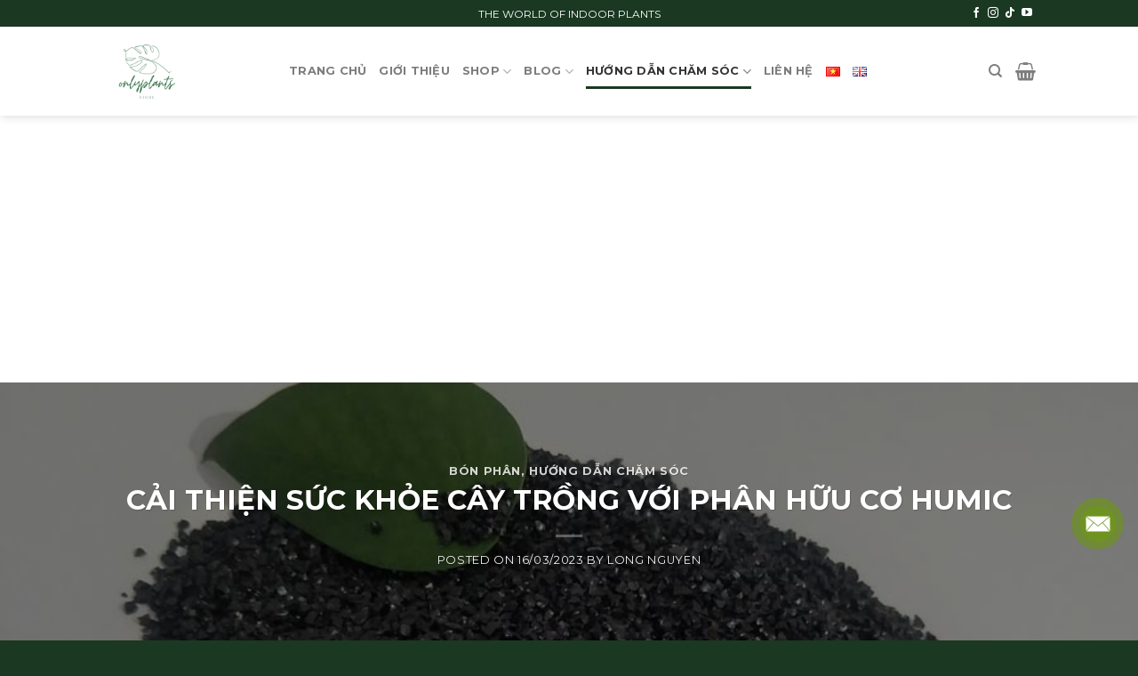

--- FILE ---
content_type: text/html; charset=UTF-8
request_url: https://onlyplants.vn/huong-dan-cham-soc/phan-huu-co-humic/
body_size: 37273
content:
<!DOCTYPE html>
<!--[if IE 9 ]> <html lang="vi" prefix="og: https://ogp.me/ns#" class="ie9 loading-site no-js"> <![endif]-->
<!--[if IE 8 ]> <html lang="vi" prefix="og: https://ogp.me/ns#" class="ie8 loading-site no-js"> <![endif]-->
<!--[if (gte IE 9)|!(IE)]><!--><html lang="vi" prefix="og: https://ogp.me/ns#" class="loading-site no-js"> <!--<![endif]-->
<head>
	<meta charset="UTF-8" />
	<link rel="profile" href="https://gmpg.org/xfn/11" />
	<link rel="pingback" href="https://onlyplants.vn/xmlrpc.php" />

	<script>(function(html){html.className = html.className.replace(/\bno-js\b/,'js')})(document.documentElement);</script>
<meta name="viewport" content="width=device-width, initial-scale=1, maximum-scale=1" /><script>window._wca = window._wca || [];</script>

<!-- Tối ưu hóa công cụ tìm kiếm bởi Rank Math - https://rankmath.com/ -->
<title>CẢI THIỆN SỨC KHỎE CÂY TRỒNG VỚI PHÂN HỮU CƠ HUMIC - OnlyPlantsVN</title>
<meta name="description" content="Sản phẩm phân hữu cơ humic là một loại phân bón hữu cơ được sản xuất từ các chất dinh dưỡng tự nhiên như bã mía, tro nung, hoặc một số loại rong biển và tảo"/>
<meta name="robots" content="follow, index, max-snippet:-1, max-video-preview:-1, max-image-preview:large"/>
<link rel="canonical" href="https://onlyplants.vn/huong-dan-cham-soc/phan-huu-co-humic/" />
<meta property="og:locale" content="vi_VN" />
<meta property="og:type" content="article" />
<meta property="og:title" content="CẢI THIỆN SỨC KHỎE CÂY TRỒNG VỚI PHÂN HỮU CƠ HUMIC - OnlyPlantsVN" />
<meta property="og:description" content="Sản phẩm phân hữu cơ humic là một loại phân bón hữu cơ được sản xuất từ các chất dinh dưỡng tự nhiên như bã mía, tro nung, hoặc một số loại rong biển và tảo" />
<meta property="og:url" content="https://onlyplants.vn/huong-dan-cham-soc/phan-huu-co-humic/" />
<meta property="og:site_name" content="OnlyPlants VN - Blog Kiểng lá và Cây trồng trong nhà" />
<meta property="article:publisher" content="https://www.facebook.com/onlyplantsvn/" />
<meta property="article:author" content="https://www.facebook.com/lognt55765/" />
<meta property="article:tag" content="chăm sóc cây" />
<meta property="article:tag" content="chăm sóc cây cảnh" />
<meta property="article:tag" content="hướng dẫn chăm sóc cây" />
<meta property="article:tag" content="onlyplants" />
<meta property="article:tag" content="onlyplants vn" />
<meta property="article:tag" content="plant care" />
<meta property="article:section" content="BÓN PHÂN" />
<meta property="og:updated_time" content="2023-05-10T15:35:52+07:00" />
<meta property="og:image" content="https://onlyplants.vn/wp-content/uploads/2023/03/phan-huu-co-acid-humic-powder-onlyplantsvn.jpg" />
<meta property="og:image:secure_url" content="https://onlyplants.vn/wp-content/uploads/2023/03/phan-huu-co-acid-humic-powder-onlyplantsvn.jpg" />
<meta property="og:image:width" content="900" />
<meta property="og:image:height" content="600" />
<meta property="og:image:alt" content="CẢI THIỆN SỨC KHỎE CÂY TRỒNG VỚI PHÂN HỮU CƠ HUMIC - OnlyPlants VN" />
<meta property="og:image:type" content="image/jpeg" />
<meta property="article:published_time" content="2023-03-16T15:08:59+07:00" />
<meta property="article:modified_time" content="2023-05-10T15:35:52+07:00" />
<meta name="twitter:card" content="summary_large_image" />
<meta name="twitter:title" content="CẢI THIỆN SỨC KHỎE CÂY TRỒNG VỚI PHÂN HỮU CƠ HUMIC - OnlyPlantsVN" />
<meta name="twitter:description" content="Sản phẩm phân hữu cơ humic là một loại phân bón hữu cơ được sản xuất từ các chất dinh dưỡng tự nhiên như bã mía, tro nung, hoặc một số loại rong biển và tảo" />
<meta name="twitter:image" content="https://onlyplants.vn/wp-content/uploads/2023/03/phan-huu-co-acid-humic-powder-onlyplantsvn.jpg" />
<script type="application/ld+json" class="rank-math-schema">{"@context":"https://schema.org","@graph":[{"@type":"Place","@id":"https://onlyplants.vn/#place","geo":{"@type":"GeoCoordinates","latitude":"21.000668","longitude":" 105.876044"},"hasMap":"https://www.google.com/maps/search/?api=1&amp;query=21.000668, 105.876044","address":{"@type":"PostalAddress","streetAddress":"122/11","addressLocality":"V\u0129nh Tuy","addressRegion":"H\u00e0 N\u1ed9i","postalCode":"100000","addressCountry":"Vi\u1ec7t Nam"}},{"@type":["GardenStore","Organization"],"@id":"https://onlyplants.vn/#organization","name":"OnlyPlants VN - Th\u1ebf gi\u1edbi Ki\u1ec3ng l\u00e1 v\u00e0 C\u00e2y c\u1ea3nh trong nh\u00e0","url":"https://onlyplants.vn","sameAs":["https://www.facebook.com/onlyplantsvn/"],"address":{"@type":"PostalAddress","streetAddress":"122/11","addressLocality":"V\u0129nh Tuy","addressRegion":"H\u00e0 N\u1ed9i","postalCode":"100000","addressCountry":"Vi\u1ec7t Nam"},"logo":{"@type":"ImageObject","@id":"https://onlyplants.vn/#logo","url":"https://onlyplants.vn/wp-content/uploads/2023/03/z4176375921334_9eb59d9bbcf3ad746b23d8c72a0b08c4-1.png","contentUrl":"https://onlyplants.vn/wp-content/uploads/2023/03/z4176375921334_9eb59d9bbcf3ad746b23d8c72a0b08c4-1.png","caption":"OnlyPlants VN - Blog Ki\u1ec3ng l\u00e1 v\u00e0 C\u00e2y tr\u1ed3ng trong nh\u00e0","inLanguage":"vi","width":"500","height":"500"},"priceRange":"20","openingHours":["Monday,Tuesday,Wednesday,Thursday,Friday,Saturday,Sunday 00:00-24:00"],"location":{"@id":"https://onlyplants.vn/#place"},"image":{"@id":"https://onlyplants.vn/#logo"},"telephone":"+84379307373"},{"@type":"WebSite","@id":"https://onlyplants.vn/#website","url":"https://onlyplants.vn","name":"OnlyPlants VN - Blog Ki\u1ec3ng l\u00e1 v\u00e0 C\u00e2y tr\u1ed3ng trong nh\u00e0","publisher":{"@id":"https://onlyplants.vn/#organization"},"inLanguage":"vi"},{"@type":"ImageObject","@id":"https://onlyplants.vn/wp-content/uploads/2023/03/phan-huu-co-acid-humic-powder-onlyplantsvn.jpg","url":"https://onlyplants.vn/wp-content/uploads/2023/03/phan-huu-co-acid-humic-powder-onlyplantsvn.jpg","width":"900","height":"600","caption":"C\u1ea2I THI\u1ec6N S\u1ee8C KH\u1eceE C\u00c2Y TR\u1ed2NG V\u1edaI PH\u00c2N H\u1eeeU C\u01a0 HUMIC - OnlyPlants VN","inLanguage":"vi"},{"@type":"BreadcrumbList","@id":"https://onlyplants.vn/huong-dan-cham-soc/phan-huu-co-humic/#breadcrumb","itemListElement":[{"@type":"ListItem","position":"1","item":{"@id":"https://onlyplants.vn","name":"Home"}},{"@type":"ListItem","position":"2","item":{"@id":"https://onlyplants.vn/huong-dan-cham-soc/phan-huu-co-humic/","name":"C\u1ea2I THI\u1ec6N S\u1ee8C KH\u1eceE C\u00c2Y TR\u1ed2NG V\u1edaI PH\u00c2N H\u1eeeU C\u01a0 HUMIC"}}]},{"@type":"WebPage","@id":"https://onlyplants.vn/huong-dan-cham-soc/phan-huu-co-humic/#webpage","url":"https://onlyplants.vn/huong-dan-cham-soc/phan-huu-co-humic/","name":"C\u1ea2I THI\u1ec6N S\u1ee8C KH\u1eceE C\u00c2Y TR\u1ed2NG V\u1edaI PH\u00c2N H\u1eeeU C\u01a0 HUMIC - OnlyPlantsVN","datePublished":"2023-03-16T15:08:59+07:00","dateModified":"2023-05-10T15:35:52+07:00","isPartOf":{"@id":"https://onlyplants.vn/#website"},"primaryImageOfPage":{"@id":"https://onlyplants.vn/wp-content/uploads/2023/03/phan-huu-co-acid-humic-powder-onlyplantsvn.jpg"},"inLanguage":"vi","breadcrumb":{"@id":"https://onlyplants.vn/huong-dan-cham-soc/phan-huu-co-humic/#breadcrumb"}},{"@type":"Person","@id":"https://onlyplants.vn/author/onlyplantsvn/","name":"Long Nguyen","url":"https://onlyplants.vn/author/onlyplantsvn/","image":{"@type":"ImageObject","@id":"https://secure.gravatar.com/avatar/5c0c2705821ca878db72c8e7e7a257a109cc32f31fdd9ab95b84dcf4d7c5654d?s=96&amp;d=mm&amp;r=g","url":"https://secure.gravatar.com/avatar/5c0c2705821ca878db72c8e7e7a257a109cc32f31fdd9ab95b84dcf4d7c5654d?s=96&amp;d=mm&amp;r=g","caption":"Long Nguyen","inLanguage":"vi"},"sameAs":["https://onlyplants.vn","https://www.facebook.com/lognt55765/"],"worksFor":{"@id":"https://onlyplants.vn/#organization"}},{"@type":"BlogPosting","headline":"C\u1ea2I THI\u1ec6N S\u1ee8C KH\u1eceE C\u00c2Y TR\u1ed2NG V\u1edaI PH\u00c2N H\u1eeeU C\u01a0 HUMIC - OnlyPlantsVN","keywords":"ph\u00e2n h\u1eefu c\u01a1 humic,ph\u00e2n humic,humic acid,humic acid powder,humic c\u1ee7a m\u1ef9","datePublished":"2023-03-16T15:08:59+07:00","dateModified":"2023-05-10T15:35:52+07:00","author":{"@id":"https://onlyplants.vn/author/onlyplantsvn/","name":"Long Nguyen"},"publisher":{"@id":"https://onlyplants.vn/#organization"},"description":"S\u1ea3n ph\u1ea9m ph\u00e2n h\u1eefu c\u01a1 humic l\u00e0 m\u1ed9t lo\u1ea1i ph\u00e2n b\u00f3n h\u1eefu c\u01a1 \u0111\u01b0\u1ee3c s\u1ea3n xu\u1ea5t t\u1eeb c\u00e1c ch\u1ea5t dinh d\u01b0\u1ee1ng t\u1ef1 nhi\u00ean nh\u01b0 b\u00e3 m\u00eda, tro nung, ho\u1eb7c m\u1ed9t s\u1ed1 lo\u1ea1i rong bi\u1ec3n v\u00e0 t\u1ea3o","name":"C\u1ea2I THI\u1ec6N S\u1ee8C KH\u1eceE C\u00c2Y TR\u1ed2NG V\u1edaI PH\u00c2N H\u1eeeU C\u01a0 HUMIC - OnlyPlantsVN","@id":"https://onlyplants.vn/huong-dan-cham-soc/phan-huu-co-humic/#richSnippet","isPartOf":{"@id":"https://onlyplants.vn/huong-dan-cham-soc/phan-huu-co-humic/#webpage"},"image":{"@id":"https://onlyplants.vn/wp-content/uploads/2023/03/phan-huu-co-acid-humic-powder-onlyplantsvn.jpg"},"inLanguage":"vi","mainEntityOfPage":{"@id":"https://onlyplants.vn/huong-dan-cham-soc/phan-huu-co-humic/#webpage"}}]}</script>
<!-- /Plugin SEO WordPress Rank Math -->

<link rel="amphtml" href="https://onlyplants.vn/huong-dan-cham-soc/phan-huu-co-humic/amp/" /><meta name="generator" content="AMP for WP 1.1.11"/><link rel='dns-prefetch' href='//stats.wp.com' />
<link rel='dns-prefetch' href='//fonts.googleapis.com' />
<link rel='dns-prefetch' href='//www.googletagmanager.com' />
<link rel='dns-prefetch' href='//pagead2.googlesyndication.com' />
<link href='https://fonts.gstatic.com' crossorigin rel='preconnect' />
<link rel="alternate" type="application/rss+xml" title="Dòng thông tin OnlyPlants VN &raquo;" href="https://onlyplants.vn/feed/" />
<link rel="alternate" type="application/rss+xml" title="OnlyPlants VN &raquo; Dòng bình luận" href="https://onlyplants.vn/comments/feed/" />
<link rel="alternate" type="application/rss+xml" title="OnlyPlants VN &raquo; CẢI THIỆN SỨC KHỎE CÂY TRỒNG VỚI PHÂN HỮU CƠ HUMIC Dòng bình luận" href="https://onlyplants.vn/huong-dan-cham-soc/phan-huu-co-humic/feed/" />
<style id='wp-img-auto-sizes-contain-inline-css' type='text/css'>
img:is([sizes=auto i],[sizes^="auto," i]){contain-intrinsic-size:3000px 1500px}
/*# sourceURL=wp-img-auto-sizes-contain-inline-css */
</style>
<style id='wp-emoji-styles-inline-css' type='text/css'>

	img.wp-smiley, img.emoji {
		display: inline !important;
		border: none !important;
		box-shadow: none !important;
		height: 1em !important;
		width: 1em !important;
		margin: 0 0.07em !important;
		vertical-align: -0.1em !important;
		background: none !important;
		padding: 0 !important;
	}
/*# sourceURL=wp-emoji-styles-inline-css */
</style>
<style id='wp-block-library-inline-css' type='text/css'>
:root{--wp-block-synced-color:#7a00df;--wp-block-synced-color--rgb:122,0,223;--wp-bound-block-color:var(--wp-block-synced-color);--wp-editor-canvas-background:#ddd;--wp-admin-theme-color:#007cba;--wp-admin-theme-color--rgb:0,124,186;--wp-admin-theme-color-darker-10:#006ba1;--wp-admin-theme-color-darker-10--rgb:0,107,160.5;--wp-admin-theme-color-darker-20:#005a87;--wp-admin-theme-color-darker-20--rgb:0,90,135;--wp-admin-border-width-focus:2px}@media (min-resolution:192dpi){:root{--wp-admin-border-width-focus:1.5px}}.wp-element-button{cursor:pointer}:root .has-very-light-gray-background-color{background-color:#eee}:root .has-very-dark-gray-background-color{background-color:#313131}:root .has-very-light-gray-color{color:#eee}:root .has-very-dark-gray-color{color:#313131}:root .has-vivid-green-cyan-to-vivid-cyan-blue-gradient-background{background:linear-gradient(135deg,#00d084,#0693e3)}:root .has-purple-crush-gradient-background{background:linear-gradient(135deg,#34e2e4,#4721fb 50%,#ab1dfe)}:root .has-hazy-dawn-gradient-background{background:linear-gradient(135deg,#faaca8,#dad0ec)}:root .has-subdued-olive-gradient-background{background:linear-gradient(135deg,#fafae1,#67a671)}:root .has-atomic-cream-gradient-background{background:linear-gradient(135deg,#fdd79a,#004a59)}:root .has-nightshade-gradient-background{background:linear-gradient(135deg,#330968,#31cdcf)}:root .has-midnight-gradient-background{background:linear-gradient(135deg,#020381,#2874fc)}:root{--wp--preset--font-size--normal:16px;--wp--preset--font-size--huge:42px}.has-regular-font-size{font-size:1em}.has-larger-font-size{font-size:2.625em}.has-normal-font-size{font-size:var(--wp--preset--font-size--normal)}.has-huge-font-size{font-size:var(--wp--preset--font-size--huge)}.has-text-align-center{text-align:center}.has-text-align-left{text-align:left}.has-text-align-right{text-align:right}.has-fit-text{white-space:nowrap!important}#end-resizable-editor-section{display:none}.aligncenter{clear:both}.items-justified-left{justify-content:flex-start}.items-justified-center{justify-content:center}.items-justified-right{justify-content:flex-end}.items-justified-space-between{justify-content:space-between}.screen-reader-text{border:0;clip-path:inset(50%);height:1px;margin:-1px;overflow:hidden;padding:0;position:absolute;width:1px;word-wrap:normal!important}.screen-reader-text:focus{background-color:#ddd;clip-path:none;color:#444;display:block;font-size:1em;height:auto;left:5px;line-height:normal;padding:15px 23px 14px;text-decoration:none;top:5px;width:auto;z-index:100000}html :where(.has-border-color){border-style:solid}html :where([style*=border-top-color]){border-top-style:solid}html :where([style*=border-right-color]){border-right-style:solid}html :where([style*=border-bottom-color]){border-bottom-style:solid}html :where([style*=border-left-color]){border-left-style:solid}html :where([style*=border-width]){border-style:solid}html :where([style*=border-top-width]){border-top-style:solid}html :where([style*=border-right-width]){border-right-style:solid}html :where([style*=border-bottom-width]){border-bottom-style:solid}html :where([style*=border-left-width]){border-left-style:solid}html :where(img[class*=wp-image-]){height:auto;max-width:100%}:where(figure){margin:0 0 1em}html :where(.is-position-sticky){--wp-admin--admin-bar--position-offset:var(--wp-admin--admin-bar--height,0px)}@media screen and (max-width:600px){html :where(.is-position-sticky){--wp-admin--admin-bar--position-offset:0px}}

/*# sourceURL=wp-block-library-inline-css */
</style><style id='wp-block-heading-inline-css' type='text/css'>
h1:where(.wp-block-heading).has-background,h2:where(.wp-block-heading).has-background,h3:where(.wp-block-heading).has-background,h4:where(.wp-block-heading).has-background,h5:where(.wp-block-heading).has-background,h6:where(.wp-block-heading).has-background{padding:1.25em 2.375em}h1.has-text-align-left[style*=writing-mode]:where([style*=vertical-lr]),h1.has-text-align-right[style*=writing-mode]:where([style*=vertical-rl]),h2.has-text-align-left[style*=writing-mode]:where([style*=vertical-lr]),h2.has-text-align-right[style*=writing-mode]:where([style*=vertical-rl]),h3.has-text-align-left[style*=writing-mode]:where([style*=vertical-lr]),h3.has-text-align-right[style*=writing-mode]:where([style*=vertical-rl]),h4.has-text-align-left[style*=writing-mode]:where([style*=vertical-lr]),h4.has-text-align-right[style*=writing-mode]:where([style*=vertical-rl]),h5.has-text-align-left[style*=writing-mode]:where([style*=vertical-lr]),h5.has-text-align-right[style*=writing-mode]:where([style*=vertical-rl]),h6.has-text-align-left[style*=writing-mode]:where([style*=vertical-lr]),h6.has-text-align-right[style*=writing-mode]:where([style*=vertical-rl]){rotate:180deg}
/*# sourceURL=https://onlyplants.vn/wp-includes/blocks/heading/style.min.css */
</style>
<style id='wp-block-image-inline-css' type='text/css'>
.wp-block-image>a,.wp-block-image>figure>a{display:inline-block}.wp-block-image img{box-sizing:border-box;height:auto;max-width:100%;vertical-align:bottom}@media not (prefers-reduced-motion){.wp-block-image img.hide{visibility:hidden}.wp-block-image img.show{animation:show-content-image .4s}}.wp-block-image[style*=border-radius] img,.wp-block-image[style*=border-radius]>a{border-radius:inherit}.wp-block-image.has-custom-border img{box-sizing:border-box}.wp-block-image.aligncenter{text-align:center}.wp-block-image.alignfull>a,.wp-block-image.alignwide>a{width:100%}.wp-block-image.alignfull img,.wp-block-image.alignwide img{height:auto;width:100%}.wp-block-image .aligncenter,.wp-block-image .alignleft,.wp-block-image .alignright,.wp-block-image.aligncenter,.wp-block-image.alignleft,.wp-block-image.alignright{display:table}.wp-block-image .aligncenter>figcaption,.wp-block-image .alignleft>figcaption,.wp-block-image .alignright>figcaption,.wp-block-image.aligncenter>figcaption,.wp-block-image.alignleft>figcaption,.wp-block-image.alignright>figcaption{caption-side:bottom;display:table-caption}.wp-block-image .alignleft{float:left;margin:.5em 1em .5em 0}.wp-block-image .alignright{float:right;margin:.5em 0 .5em 1em}.wp-block-image .aligncenter{margin-left:auto;margin-right:auto}.wp-block-image :where(figcaption){margin-bottom:1em;margin-top:.5em}.wp-block-image.is-style-circle-mask img{border-radius:9999px}@supports ((-webkit-mask-image:none) or (mask-image:none)) or (-webkit-mask-image:none){.wp-block-image.is-style-circle-mask img{border-radius:0;-webkit-mask-image:url('data:image/svg+xml;utf8,<svg viewBox="0 0 100 100" xmlns="http://www.w3.org/2000/svg"><circle cx="50" cy="50" r="50"/></svg>');mask-image:url('data:image/svg+xml;utf8,<svg viewBox="0 0 100 100" xmlns="http://www.w3.org/2000/svg"><circle cx="50" cy="50" r="50"/></svg>');mask-mode:alpha;-webkit-mask-position:center;mask-position:center;-webkit-mask-repeat:no-repeat;mask-repeat:no-repeat;-webkit-mask-size:contain;mask-size:contain}}:root :where(.wp-block-image.is-style-rounded img,.wp-block-image .is-style-rounded img){border-radius:9999px}.wp-block-image figure{margin:0}.wp-lightbox-container{display:flex;flex-direction:column;position:relative}.wp-lightbox-container img{cursor:zoom-in}.wp-lightbox-container img:hover+button{opacity:1}.wp-lightbox-container button{align-items:center;backdrop-filter:blur(16px) saturate(180%);background-color:#5a5a5a40;border:none;border-radius:4px;cursor:zoom-in;display:flex;height:20px;justify-content:center;opacity:0;padding:0;position:absolute;right:16px;text-align:center;top:16px;width:20px;z-index:100}@media not (prefers-reduced-motion){.wp-lightbox-container button{transition:opacity .2s ease}}.wp-lightbox-container button:focus-visible{outline:3px auto #5a5a5a40;outline:3px auto -webkit-focus-ring-color;outline-offset:3px}.wp-lightbox-container button:hover{cursor:pointer;opacity:1}.wp-lightbox-container button:focus{opacity:1}.wp-lightbox-container button:focus,.wp-lightbox-container button:hover,.wp-lightbox-container button:not(:hover):not(:active):not(.has-background){background-color:#5a5a5a40;border:none}.wp-lightbox-overlay{box-sizing:border-box;cursor:zoom-out;height:100vh;left:0;overflow:hidden;position:fixed;top:0;visibility:hidden;width:100%;z-index:100000}.wp-lightbox-overlay .close-button{align-items:center;cursor:pointer;display:flex;justify-content:center;min-height:40px;min-width:40px;padding:0;position:absolute;right:calc(env(safe-area-inset-right) + 16px);top:calc(env(safe-area-inset-top) + 16px);z-index:5000000}.wp-lightbox-overlay .close-button:focus,.wp-lightbox-overlay .close-button:hover,.wp-lightbox-overlay .close-button:not(:hover):not(:active):not(.has-background){background:none;border:none}.wp-lightbox-overlay .lightbox-image-container{height:var(--wp--lightbox-container-height);left:50%;overflow:hidden;position:absolute;top:50%;transform:translate(-50%,-50%);transform-origin:top left;width:var(--wp--lightbox-container-width);z-index:9999999999}.wp-lightbox-overlay .wp-block-image{align-items:center;box-sizing:border-box;display:flex;height:100%;justify-content:center;margin:0;position:relative;transform-origin:0 0;width:100%;z-index:3000000}.wp-lightbox-overlay .wp-block-image img{height:var(--wp--lightbox-image-height);min-height:var(--wp--lightbox-image-height);min-width:var(--wp--lightbox-image-width);width:var(--wp--lightbox-image-width)}.wp-lightbox-overlay .wp-block-image figcaption{display:none}.wp-lightbox-overlay button{background:none;border:none}.wp-lightbox-overlay .scrim{background-color:#fff;height:100%;opacity:.9;position:absolute;width:100%;z-index:2000000}.wp-lightbox-overlay.active{visibility:visible}@media not (prefers-reduced-motion){.wp-lightbox-overlay.active{animation:turn-on-visibility .25s both}.wp-lightbox-overlay.active img{animation:turn-on-visibility .35s both}.wp-lightbox-overlay.show-closing-animation:not(.active){animation:turn-off-visibility .35s both}.wp-lightbox-overlay.show-closing-animation:not(.active) img{animation:turn-off-visibility .25s both}.wp-lightbox-overlay.zoom.active{animation:none;opacity:1;visibility:visible}.wp-lightbox-overlay.zoom.active .lightbox-image-container{animation:lightbox-zoom-in .4s}.wp-lightbox-overlay.zoom.active .lightbox-image-container img{animation:none}.wp-lightbox-overlay.zoom.active .scrim{animation:turn-on-visibility .4s forwards}.wp-lightbox-overlay.zoom.show-closing-animation:not(.active){animation:none}.wp-lightbox-overlay.zoom.show-closing-animation:not(.active) .lightbox-image-container{animation:lightbox-zoom-out .4s}.wp-lightbox-overlay.zoom.show-closing-animation:not(.active) .lightbox-image-container img{animation:none}.wp-lightbox-overlay.zoom.show-closing-animation:not(.active) .scrim{animation:turn-off-visibility .4s forwards}}@keyframes show-content-image{0%{visibility:hidden}99%{visibility:hidden}to{visibility:visible}}@keyframes turn-on-visibility{0%{opacity:0}to{opacity:1}}@keyframes turn-off-visibility{0%{opacity:1;visibility:visible}99%{opacity:0;visibility:visible}to{opacity:0;visibility:hidden}}@keyframes lightbox-zoom-in{0%{transform:translate(calc((-100vw + var(--wp--lightbox-scrollbar-width))/2 + var(--wp--lightbox-initial-left-position)),calc(-50vh + var(--wp--lightbox-initial-top-position))) scale(var(--wp--lightbox-scale))}to{transform:translate(-50%,-50%) scale(1)}}@keyframes lightbox-zoom-out{0%{transform:translate(-50%,-50%) scale(1);visibility:visible}99%{visibility:visible}to{transform:translate(calc((-100vw + var(--wp--lightbox-scrollbar-width))/2 + var(--wp--lightbox-initial-left-position)),calc(-50vh + var(--wp--lightbox-initial-top-position))) scale(var(--wp--lightbox-scale));visibility:hidden}}
/*# sourceURL=https://onlyplants.vn/wp-includes/blocks/image/style.min.css */
</style>
<style id='wp-block-latest-posts-inline-css' type='text/css'>
.wp-block-latest-posts{box-sizing:border-box}.wp-block-latest-posts.alignleft{margin-right:2em}.wp-block-latest-posts.alignright{margin-left:2em}.wp-block-latest-posts.wp-block-latest-posts__list{list-style:none}.wp-block-latest-posts.wp-block-latest-posts__list li{clear:both;overflow-wrap:break-word}.wp-block-latest-posts.is-grid{display:flex;flex-wrap:wrap}.wp-block-latest-posts.is-grid li{margin:0 1.25em 1.25em 0;width:100%}@media (min-width:600px){.wp-block-latest-posts.columns-2 li{width:calc(50% - .625em)}.wp-block-latest-posts.columns-2 li:nth-child(2n){margin-right:0}.wp-block-latest-posts.columns-3 li{width:calc(33.33333% - .83333em)}.wp-block-latest-posts.columns-3 li:nth-child(3n){margin-right:0}.wp-block-latest-posts.columns-4 li{width:calc(25% - .9375em)}.wp-block-latest-posts.columns-4 li:nth-child(4n){margin-right:0}.wp-block-latest-posts.columns-5 li{width:calc(20% - 1em)}.wp-block-latest-posts.columns-5 li:nth-child(5n){margin-right:0}.wp-block-latest-posts.columns-6 li{width:calc(16.66667% - 1.04167em)}.wp-block-latest-posts.columns-6 li:nth-child(6n){margin-right:0}}:root :where(.wp-block-latest-posts.is-grid){padding:0}:root :where(.wp-block-latest-posts.wp-block-latest-posts__list){padding-left:0}.wp-block-latest-posts__post-author,.wp-block-latest-posts__post-date{display:block;font-size:.8125em}.wp-block-latest-posts__post-excerpt,.wp-block-latest-posts__post-full-content{margin-bottom:1em;margin-top:.5em}.wp-block-latest-posts__featured-image a{display:inline-block}.wp-block-latest-posts__featured-image img{height:auto;max-width:100%;width:auto}.wp-block-latest-posts__featured-image.alignleft{float:left;margin-right:1em}.wp-block-latest-posts__featured-image.alignright{float:right;margin-left:1em}.wp-block-latest-posts__featured-image.aligncenter{margin-bottom:1em;text-align:center}
/*# sourceURL=https://onlyplants.vn/wp-includes/blocks/latest-posts/style.min.css */
</style>
<style id='wp-block-columns-inline-css' type='text/css'>
.wp-block-columns{box-sizing:border-box;display:flex;flex-wrap:wrap!important}@media (min-width:782px){.wp-block-columns{flex-wrap:nowrap!important}}.wp-block-columns{align-items:normal!important}.wp-block-columns.are-vertically-aligned-top{align-items:flex-start}.wp-block-columns.are-vertically-aligned-center{align-items:center}.wp-block-columns.are-vertically-aligned-bottom{align-items:flex-end}@media (max-width:781px){.wp-block-columns:not(.is-not-stacked-on-mobile)>.wp-block-column{flex-basis:100%!important}}@media (min-width:782px){.wp-block-columns:not(.is-not-stacked-on-mobile)>.wp-block-column{flex-basis:0;flex-grow:1}.wp-block-columns:not(.is-not-stacked-on-mobile)>.wp-block-column[style*=flex-basis]{flex-grow:0}}.wp-block-columns.is-not-stacked-on-mobile{flex-wrap:nowrap!important}.wp-block-columns.is-not-stacked-on-mobile>.wp-block-column{flex-basis:0;flex-grow:1}.wp-block-columns.is-not-stacked-on-mobile>.wp-block-column[style*=flex-basis]{flex-grow:0}:where(.wp-block-columns){margin-bottom:1.75em}:where(.wp-block-columns.has-background){padding:1.25em 2.375em}.wp-block-column{flex-grow:1;min-width:0;overflow-wrap:break-word;word-break:break-word}.wp-block-column.is-vertically-aligned-top{align-self:flex-start}.wp-block-column.is-vertically-aligned-center{align-self:center}.wp-block-column.is-vertically-aligned-bottom{align-self:flex-end}.wp-block-column.is-vertically-aligned-stretch{align-self:stretch}.wp-block-column.is-vertically-aligned-bottom,.wp-block-column.is-vertically-aligned-center,.wp-block-column.is-vertically-aligned-top{width:100%}
/*# sourceURL=https://onlyplants.vn/wp-includes/blocks/columns/style.min.css */
</style>
<style id='wp-block-group-inline-css' type='text/css'>
.wp-block-group{box-sizing:border-box}:where(.wp-block-group.wp-block-group-is-layout-constrained){position:relative}
/*# sourceURL=https://onlyplants.vn/wp-includes/blocks/group/style.min.css */
</style>
<style id='global-styles-inline-css' type='text/css'>
:root{--wp--preset--aspect-ratio--square: 1;--wp--preset--aspect-ratio--4-3: 4/3;--wp--preset--aspect-ratio--3-4: 3/4;--wp--preset--aspect-ratio--3-2: 3/2;--wp--preset--aspect-ratio--2-3: 2/3;--wp--preset--aspect-ratio--16-9: 16/9;--wp--preset--aspect-ratio--9-16: 9/16;--wp--preset--color--black: #000000;--wp--preset--color--cyan-bluish-gray: #abb8c3;--wp--preset--color--white: #ffffff;--wp--preset--color--pale-pink: #f78da7;--wp--preset--color--vivid-red: #cf2e2e;--wp--preset--color--luminous-vivid-orange: #ff6900;--wp--preset--color--luminous-vivid-amber: #fcb900;--wp--preset--color--light-green-cyan: #7bdcb5;--wp--preset--color--vivid-green-cyan: #00d084;--wp--preset--color--pale-cyan-blue: #8ed1fc;--wp--preset--color--vivid-cyan-blue: #0693e3;--wp--preset--color--vivid-purple: #9b51e0;--wp--preset--gradient--vivid-cyan-blue-to-vivid-purple: linear-gradient(135deg,rgb(6,147,227) 0%,rgb(155,81,224) 100%);--wp--preset--gradient--light-green-cyan-to-vivid-green-cyan: linear-gradient(135deg,rgb(122,220,180) 0%,rgb(0,208,130) 100%);--wp--preset--gradient--luminous-vivid-amber-to-luminous-vivid-orange: linear-gradient(135deg,rgb(252,185,0) 0%,rgb(255,105,0) 100%);--wp--preset--gradient--luminous-vivid-orange-to-vivid-red: linear-gradient(135deg,rgb(255,105,0) 0%,rgb(207,46,46) 100%);--wp--preset--gradient--very-light-gray-to-cyan-bluish-gray: linear-gradient(135deg,rgb(238,238,238) 0%,rgb(169,184,195) 100%);--wp--preset--gradient--cool-to-warm-spectrum: linear-gradient(135deg,rgb(74,234,220) 0%,rgb(151,120,209) 20%,rgb(207,42,186) 40%,rgb(238,44,130) 60%,rgb(251,105,98) 80%,rgb(254,248,76) 100%);--wp--preset--gradient--blush-light-purple: linear-gradient(135deg,rgb(255,206,236) 0%,rgb(152,150,240) 100%);--wp--preset--gradient--blush-bordeaux: linear-gradient(135deg,rgb(254,205,165) 0%,rgb(254,45,45) 50%,rgb(107,0,62) 100%);--wp--preset--gradient--luminous-dusk: linear-gradient(135deg,rgb(255,203,112) 0%,rgb(199,81,192) 50%,rgb(65,88,208) 100%);--wp--preset--gradient--pale-ocean: linear-gradient(135deg,rgb(255,245,203) 0%,rgb(182,227,212) 50%,rgb(51,167,181) 100%);--wp--preset--gradient--electric-grass: linear-gradient(135deg,rgb(202,248,128) 0%,rgb(113,206,126) 100%);--wp--preset--gradient--midnight: linear-gradient(135deg,rgb(2,3,129) 0%,rgb(40,116,252) 100%);--wp--preset--font-size--small: 13px;--wp--preset--font-size--medium: 20px;--wp--preset--font-size--large: 36px;--wp--preset--font-size--x-large: 42px;--wp--preset--spacing--20: 0.44rem;--wp--preset--spacing--30: 0.67rem;--wp--preset--spacing--40: 1rem;--wp--preset--spacing--50: 1.5rem;--wp--preset--spacing--60: 2.25rem;--wp--preset--spacing--70: 3.38rem;--wp--preset--spacing--80: 5.06rem;--wp--preset--shadow--natural: 6px 6px 9px rgba(0, 0, 0, 0.2);--wp--preset--shadow--deep: 12px 12px 50px rgba(0, 0, 0, 0.4);--wp--preset--shadow--sharp: 6px 6px 0px rgba(0, 0, 0, 0.2);--wp--preset--shadow--outlined: 6px 6px 0px -3px rgb(255, 255, 255), 6px 6px rgb(0, 0, 0);--wp--preset--shadow--crisp: 6px 6px 0px rgb(0, 0, 0);}:where(.is-layout-flex){gap: 0.5em;}:where(.is-layout-grid){gap: 0.5em;}body .is-layout-flex{display: flex;}.is-layout-flex{flex-wrap: wrap;align-items: center;}.is-layout-flex > :is(*, div){margin: 0;}body .is-layout-grid{display: grid;}.is-layout-grid > :is(*, div){margin: 0;}:where(.wp-block-columns.is-layout-flex){gap: 2em;}:where(.wp-block-columns.is-layout-grid){gap: 2em;}:where(.wp-block-post-template.is-layout-flex){gap: 1.25em;}:where(.wp-block-post-template.is-layout-grid){gap: 1.25em;}.has-black-color{color: var(--wp--preset--color--black) !important;}.has-cyan-bluish-gray-color{color: var(--wp--preset--color--cyan-bluish-gray) !important;}.has-white-color{color: var(--wp--preset--color--white) !important;}.has-pale-pink-color{color: var(--wp--preset--color--pale-pink) !important;}.has-vivid-red-color{color: var(--wp--preset--color--vivid-red) !important;}.has-luminous-vivid-orange-color{color: var(--wp--preset--color--luminous-vivid-orange) !important;}.has-luminous-vivid-amber-color{color: var(--wp--preset--color--luminous-vivid-amber) !important;}.has-light-green-cyan-color{color: var(--wp--preset--color--light-green-cyan) !important;}.has-vivid-green-cyan-color{color: var(--wp--preset--color--vivid-green-cyan) !important;}.has-pale-cyan-blue-color{color: var(--wp--preset--color--pale-cyan-blue) !important;}.has-vivid-cyan-blue-color{color: var(--wp--preset--color--vivid-cyan-blue) !important;}.has-vivid-purple-color{color: var(--wp--preset--color--vivid-purple) !important;}.has-black-background-color{background-color: var(--wp--preset--color--black) !important;}.has-cyan-bluish-gray-background-color{background-color: var(--wp--preset--color--cyan-bluish-gray) !important;}.has-white-background-color{background-color: var(--wp--preset--color--white) !important;}.has-pale-pink-background-color{background-color: var(--wp--preset--color--pale-pink) !important;}.has-vivid-red-background-color{background-color: var(--wp--preset--color--vivid-red) !important;}.has-luminous-vivid-orange-background-color{background-color: var(--wp--preset--color--luminous-vivid-orange) !important;}.has-luminous-vivid-amber-background-color{background-color: var(--wp--preset--color--luminous-vivid-amber) !important;}.has-light-green-cyan-background-color{background-color: var(--wp--preset--color--light-green-cyan) !important;}.has-vivid-green-cyan-background-color{background-color: var(--wp--preset--color--vivid-green-cyan) !important;}.has-pale-cyan-blue-background-color{background-color: var(--wp--preset--color--pale-cyan-blue) !important;}.has-vivid-cyan-blue-background-color{background-color: var(--wp--preset--color--vivid-cyan-blue) !important;}.has-vivid-purple-background-color{background-color: var(--wp--preset--color--vivid-purple) !important;}.has-black-border-color{border-color: var(--wp--preset--color--black) !important;}.has-cyan-bluish-gray-border-color{border-color: var(--wp--preset--color--cyan-bluish-gray) !important;}.has-white-border-color{border-color: var(--wp--preset--color--white) !important;}.has-pale-pink-border-color{border-color: var(--wp--preset--color--pale-pink) !important;}.has-vivid-red-border-color{border-color: var(--wp--preset--color--vivid-red) !important;}.has-luminous-vivid-orange-border-color{border-color: var(--wp--preset--color--luminous-vivid-orange) !important;}.has-luminous-vivid-amber-border-color{border-color: var(--wp--preset--color--luminous-vivid-amber) !important;}.has-light-green-cyan-border-color{border-color: var(--wp--preset--color--light-green-cyan) !important;}.has-vivid-green-cyan-border-color{border-color: var(--wp--preset--color--vivid-green-cyan) !important;}.has-pale-cyan-blue-border-color{border-color: var(--wp--preset--color--pale-cyan-blue) !important;}.has-vivid-cyan-blue-border-color{border-color: var(--wp--preset--color--vivid-cyan-blue) !important;}.has-vivid-purple-border-color{border-color: var(--wp--preset--color--vivid-purple) !important;}.has-vivid-cyan-blue-to-vivid-purple-gradient-background{background: var(--wp--preset--gradient--vivid-cyan-blue-to-vivid-purple) !important;}.has-light-green-cyan-to-vivid-green-cyan-gradient-background{background: var(--wp--preset--gradient--light-green-cyan-to-vivid-green-cyan) !important;}.has-luminous-vivid-amber-to-luminous-vivid-orange-gradient-background{background: var(--wp--preset--gradient--luminous-vivid-amber-to-luminous-vivid-orange) !important;}.has-luminous-vivid-orange-to-vivid-red-gradient-background{background: var(--wp--preset--gradient--luminous-vivid-orange-to-vivid-red) !important;}.has-very-light-gray-to-cyan-bluish-gray-gradient-background{background: var(--wp--preset--gradient--very-light-gray-to-cyan-bluish-gray) !important;}.has-cool-to-warm-spectrum-gradient-background{background: var(--wp--preset--gradient--cool-to-warm-spectrum) !important;}.has-blush-light-purple-gradient-background{background: var(--wp--preset--gradient--blush-light-purple) !important;}.has-blush-bordeaux-gradient-background{background: var(--wp--preset--gradient--blush-bordeaux) !important;}.has-luminous-dusk-gradient-background{background: var(--wp--preset--gradient--luminous-dusk) !important;}.has-pale-ocean-gradient-background{background: var(--wp--preset--gradient--pale-ocean) !important;}.has-electric-grass-gradient-background{background: var(--wp--preset--gradient--electric-grass) !important;}.has-midnight-gradient-background{background: var(--wp--preset--gradient--midnight) !important;}.has-small-font-size{font-size: var(--wp--preset--font-size--small) !important;}.has-medium-font-size{font-size: var(--wp--preset--font-size--medium) !important;}.has-large-font-size{font-size: var(--wp--preset--font-size--large) !important;}.has-x-large-font-size{font-size: var(--wp--preset--font-size--x-large) !important;}
:where(.wp-block-columns.is-layout-flex){gap: 2em;}:where(.wp-block-columns.is-layout-grid){gap: 2em;}
/*# sourceURL=global-styles-inline-css */
</style>
<style id='core-block-supports-inline-css' type='text/css'>
.wp-container-core-columns-is-layout-9d6595d7{flex-wrap:nowrap;}
/*# sourceURL=core-block-supports-inline-css */
</style>

<style id='classic-theme-styles-inline-css' type='text/css'>
/*! This file is auto-generated */
.wp-block-button__link{color:#fff;background-color:#32373c;border-radius:9999px;box-shadow:none;text-decoration:none;padding:calc(.667em + 2px) calc(1.333em + 2px);font-size:1.125em}.wp-block-file__button{background:#32373c;color:#fff;text-decoration:none}
/*# sourceURL=/wp-includes/css/classic-themes.min.css */
</style>
<link rel='stylesheet' id='contact-form-7-css' href='https://onlyplants.vn/wp-content/plugins/contact-form-7/includes/css/styles.css?ver=6.1.4' type='text/css' media='all' />
<link rel='stylesheet' id='kk-star-ratings-css' href='https://onlyplants.vn/wp-content/plugins/kk-star-ratings/src/core/public/css/kk-star-ratings.min.css?ver=5.4.10.3' type='text/css' media='all' />
<style id='woocommerce-inline-inline-css' type='text/css'>
.woocommerce form .form-row .required { visibility: visible; }
/*# sourceURL=woocommerce-inline-inline-css */
</style>
<link rel='stylesheet' id='pzf-style-css' href='https://onlyplants.vn/wp-content/plugins/button-contact-vr/legacy/css/style.css?ver=1' type='text/css' media='all' />
<link rel='stylesheet' id='ez-toc-css' href='https://onlyplants.vn/wp-content/plugins/easy-table-of-contents/assets/css/screen.min.css?ver=2.0.80' type='text/css' media='all' />
<style id='ez-toc-inline-css' type='text/css'>
div#ez-toc-container .ez-toc-title {font-size: 120%;}div#ez-toc-container .ez-toc-title {font-weight: 500;}div#ez-toc-container ul li , div#ez-toc-container ul li a {font-size: 95%;}div#ez-toc-container ul li , div#ez-toc-container ul li a {font-weight: 500;}div#ez-toc-container nav ul ul li {font-size: 90%;}.ez-toc-box-title {font-weight: bold; margin-bottom: 10px; text-align: center; text-transform: uppercase; letter-spacing: 1px; color: #666; padding-bottom: 5px;position:absolute;top:-4%;left:5%;background-color: inherit;transition: top 0.3s ease;}.ez-toc-box-title.toc-closed {top:-25%;}
.ez-toc-container-direction {direction: ltr;}.ez-toc-counter ul{counter-reset: item ;}.ez-toc-counter nav ul li a::before {content: counters(item, '.', decimal) '. ';display: inline-block;counter-increment: item;flex-grow: 0;flex-shrink: 0;margin-right: .2em; float: left; }.ez-toc-widget-direction {direction: ltr;}.ez-toc-widget-container ul{counter-reset: item ;}.ez-toc-widget-container nav ul li a::before {content: counters(item, '.', decimal) '. ';display: inline-block;counter-increment: item;flex-grow: 0;flex-shrink: 0;margin-right: .2em; float: left; }
/*# sourceURL=ez-toc-inline-css */
</style>
<link rel='stylesheet' id='flatsome-icons-css' href='https://onlyplants.vn/wp-content/themes/flatsome/assets/css/fl-icons.css?ver=3.12' type='text/css' media='all' />
<link rel='stylesheet' id='__EPYT__style-css' href='https://onlyplants.vn/wp-content/plugins/youtube-embed-plus/styles/ytprefs.min.css?ver=14.2.4' type='text/css' media='all' />
<style id='__EPYT__style-inline-css' type='text/css'>

                .epyt-gallery-thumb {
                        width: 33.333%;
                }
                
/*# sourceURL=__EPYT__style-inline-css */
</style>
<link rel='stylesheet' id='flatsome-main-css' href='https://onlyplants.vn/wp-content/themes/flatsome/assets/css/flatsome.css?ver=3.12.1' type='text/css' media='all' />
<link rel='stylesheet' id='flatsome-shop-css' href='https://onlyplants.vn/wp-content/themes/flatsome/assets/css/flatsome-shop.css?ver=3.12.1' type='text/css' media='all' />
<link rel='stylesheet' id='flatsome-style-css' href='https://onlyplants.vn/wp-content/themes/flatsome-child/style.css?ver=3.0' type='text/css' media='all' />
<link rel='stylesheet' id='flatsome-googlefonts-css' href='//fonts.googleapis.com/css?family=Montserrat%3Aregular%2C700%2Cregular%2C700%2Cregular&#038;display=swap&#038;ver=3.9' type='text/css' media='all' />
<script type="text/javascript" src="https://onlyplants.vn/wp-includes/js/jquery/jquery.min.js?ver=3.7.1" id="jquery-core-js"></script>
<script type="text/javascript" src="https://onlyplants.vn/wp-includes/js/jquery/jquery-migrate.min.js?ver=3.4.1" id="jquery-migrate-js"></script>
<script type="text/javascript" src="https://onlyplants.vn/wp-content/plugins/woocommerce/assets/js/jquery-blockui/jquery.blockUI.min.js?ver=2.7.0-wc.10.4.3" id="wc-jquery-blockui-js" defer="defer" data-wp-strategy="defer"></script>
<script type="text/javascript" id="wc-add-to-cart-js-extra">
/* <![CDATA[ */
var wc_add_to_cart_params = {"ajax_url":"/wp-admin/admin-ajax.php","wc_ajax_url":"/?wc-ajax=%%endpoint%%","i18n_view_cart":"Xem gi\u1ecf h\u00e0ng","cart_url":"https://onlyplants.vn/gio-hang/","is_cart":"","cart_redirect_after_add":"no"};
//# sourceURL=wc-add-to-cart-js-extra
/* ]]> */
</script>
<script type="text/javascript" src="https://onlyplants.vn/wp-content/plugins/woocommerce/assets/js/frontend/add-to-cart.min.js?ver=10.4.3" id="wc-add-to-cart-js" defer="defer" data-wp-strategy="defer"></script>
<script type="text/javascript" src="https://onlyplants.vn/wp-content/plugins/woocommerce/assets/js/js-cookie/js.cookie.min.js?ver=2.1.4-wc.10.4.3" id="wc-js-cookie-js" defer="defer" data-wp-strategy="defer"></script>
<script type="text/javascript" id="woocommerce-js-extra">
/* <![CDATA[ */
var woocommerce_params = {"ajax_url":"/wp-admin/admin-ajax.php","wc_ajax_url":"/?wc-ajax=%%endpoint%%","i18n_password_show":"Hi\u1ec3n th\u1ecb m\u1eadt kh\u1ea9u","i18n_password_hide":"\u1ea8n m\u1eadt kh\u1ea9u"};
//# sourceURL=woocommerce-js-extra
/* ]]> */
</script>
<script type="text/javascript" src="https://onlyplants.vn/wp-content/plugins/woocommerce/assets/js/frontend/woocommerce.min.js?ver=10.4.3" id="woocommerce-js" defer="defer" data-wp-strategy="defer"></script>
<script type="text/javascript" src="https://stats.wp.com/s-202604.js" id="woocommerce-analytics-js" defer="defer" data-wp-strategy="defer"></script>
<script type="text/javascript" id="__ytprefs__-js-extra">
/* <![CDATA[ */
var _EPYT_ = {"ajaxurl":"https://onlyplants.vn/wp-admin/admin-ajax.php","security":"92b2e84d81","gallery_scrolloffset":"20","eppathtoscripts":"https://onlyplants.vn/wp-content/plugins/youtube-embed-plus/scripts/","eppath":"https://onlyplants.vn/wp-content/plugins/youtube-embed-plus/","epresponsiveselector":"[\"iframe.__youtube_prefs__\",\"iframe[src*='youtube.com']\",\"iframe[src*='youtube-nocookie.com']\",\"iframe[data-ep-src*='youtube.com']\",\"iframe[data-ep-src*='youtube-nocookie.com']\",\"iframe[data-ep-gallerysrc*='youtube.com']\"]","epdovol":"1","version":"14.2.4","evselector":"iframe.__youtube_prefs__[src], iframe[src*=\"youtube.com/embed/\"], iframe[src*=\"youtube-nocookie.com/embed/\"]","ajax_compat":"","maxres_facade":"eager","ytapi_load":"light","pause_others":"","stopMobileBuffer":"1","facade_mode":"1","not_live_on_channel":""};
//# sourceURL=__ytprefs__-js-extra
/* ]]> */
</script>
<script type="text/javascript" src="https://onlyplants.vn/wp-content/plugins/youtube-embed-plus/scripts/ytprefs.min.js?ver=14.2.4" id="__ytprefs__-js"></script>
<link rel="https://api.w.org/" href="https://onlyplants.vn/wp-json/" /><link rel="alternate" title="JSON" type="application/json" href="https://onlyplants.vn/wp-json/wp/v2/posts/2879" /><link rel="EditURI" type="application/rsd+xml" title="RSD" href="https://onlyplants.vn/xmlrpc.php?rsd" />
<meta name="generator" content="WordPress 6.9" />
<link rel='shortlink' href='https://onlyplants.vn/?p=2879' />
<meta name="generator" content="Site Kit by Google 1.170.0" /><script type="application/ld+json">{
    "@context": "https://schema.org/",
    "@type": "CreativeWorkSeries",
    "name": "CẢI THIỆN SỨC KHỎE CÂY TRỒNG VỚI PHÂN HỮU CƠ HUMIC",
    "aggregateRating": {
        "@type": "AggregateRating",
        "ratingValue": "5",
        "bestRating": "5",
        "ratingCount": "8"
    }
}</script>

<!-- This site is optimized with the Schema plugin v1.7.9.6 - https://schema.press -->
<script type="application/ld+json">{"@context":"https:\/\/schema.org\/","@type":"BlogPosting","mainEntityOfPage":{"@type":"WebPage","@id":"https:\/\/onlyplants.vn\/huong-dan-cham-soc\/phan-huu-co-humic\/"},"url":"https:\/\/onlyplants.vn\/huong-dan-cham-soc\/phan-huu-co-humic\/","headline":"CẢI THIỆN SỨC KHỎE CÂY TRỒNG VỚI PHÂN HỮU CƠ HUMIC","datePublished":"2023-03-16T15:08:59+07:00","dateModified":"2023-05-10T15:35:52+07:00","publisher":{"@type":"Organization","@id":"https:\/\/onlyplants.vn\/#organization","name":"OnlyPlants VN - Blog Kiểng lá và Cây trồng trong nhà","logo":{"@type":"ImageObject","url":"https:\/\/onlyplants.vn\/wp-content\/uploads\/2023\/03\/z4176375921334_9eb59d9bbcf3ad746b23d8c72a0b08c4.png","width":600,"height":60}},"image":{"@type":"ImageObject","url":"https:\/\/onlyplants.vn\/wp-content\/uploads\/2023\/03\/phan-huu-co-acid-humic-powder-onlyplantsvn.jpg","width":900,"height":600},"articleSection":"BÓN PHÂN","keywords":"chăm sóc cây, chăm sóc cây cảnh, hướng dẫn chăm sóc cây, onlyplants, onlyplants vn, plant care","description":"PHÂN HỮU CƠ HUMIC LÀ GÌ? Sản phẩm phân hữu cơ humic là một loại phân bón hữu cơ được sản xuất từ các chất dinh dưỡng tự nhiên như bã mía, tro nung, hoặc một số loại rong biển và tảo biển. Sản phẩm này được biết đến","author":{"@type":"Person","name":"Long Nguyen","url":"https:\/\/onlyplants.vn\/author\/onlyplantsvn\/","description":"Cùng cảm nhận một chút “xanh” với blog cây trồng trong nhà OnlyPlants VN! OnlyPlants VN sẽ giúp bạn khám phá những loại cây trồng trong nhà tốt nhất cho từng nhu cầu cụ thể và cung cấp cho bạn các mẹo về cách chăm sóc chúng. Hãy sẵn sàng để làm nổi bật không gian của bạn với một số gợi ý chúng tôi đưa ra!","image":{"@type":"ImageObject","url":"https:\/\/secure.gravatar.com\/avatar\/5c0c2705821ca878db72c8e7e7a257a109cc32f31fdd9ab95b84dcf4d7c5654d?s=96&d=mm&r=g","height":96,"width":96},"sameAs":["https:\/\/onlyplants.vn","https:\/\/www.facebook.com\/lognt55765\/"]}}</script>

	<style>img#wpstats{display:none}</style>
		<meta property="og:url" content="https://onlyplants.vn/huong-dan-cham-soc/phan-huu-co-humic/" /><meta property="og:site_name" content="OnlyPlants VN" /><meta property="og:type" content="article" /><meta property="og:title" content="CẢI THIỆN SỨC KHỎE CÂY TRỒNG VỚI PHÂN HỮU CƠ HUMIC" /><meta property="og:image" content="https://onlyplants.vn/wp-content/uploads/2023/03/phan-huu-co-acid-humic-powder-onlyplantsvn.jpg" /><meta property="og:description" content="PHÂN HỮU CƠ HUMIC LÀ GÌ? Sản phẩm phân hữu cơ humic là một loại phân bón hữu cơ được sản xuất từ các chất dinh dưỡng tự nhiên như bã mía, tro nung, hoặc một số loại rong biển và tảo biển. Sản phẩm này được biết đến với khả năng cung cấp dinh [...]" /><meta property="article:published_time" content="2023-03-16T15:08:59+07:00" /><meta property="article:author" content="Long Nguyen" /><style>.bg{opacity: 0; transition: opacity 1s; -webkit-transition: opacity 1s;} .bg-loaded{opacity: 1;}</style><!--[if IE]><link rel="stylesheet" type="text/css" href="https://onlyplants.vn/wp-content/themes/flatsome/assets/css/ie-fallback.css"><script src="//cdnjs.cloudflare.com/ajax/libs/html5shiv/3.6.1/html5shiv.js"></script><script>var head = document.getElementsByTagName('head')[0],style = document.createElement('style');style.type = 'text/css';style.styleSheet.cssText = ':before,:after{content:none !important';head.appendChild(style);setTimeout(function(){head.removeChild(style);}, 0);</script><script src="https://onlyplants.vn/wp-content/themes/flatsome/assets/libs/ie-flexibility.js"></script><![endif]-->	<noscript><style>.woocommerce-product-gallery{ opacity: 1 !important; }</style></noscript>
	
<!-- Thẻ meta Google AdSense được thêm bởi Site Kit -->
<meta name="google-adsense-platform-account" content="ca-host-pub-2644536267352236">
<meta name="google-adsense-platform-domain" content="sitekit.withgoogle.com">
<!-- Kết thúc thẻ meta Google AdSense được thêm bởi Site Kit -->

<!-- Mã đoạn Google AdSense được thêm bởi Site Kit -->
<script type="text/javascript" async="async" src="https://pagead2.googlesyndication.com/pagead/js/adsbygoogle.js?client=ca-pub-6996596349673473&amp;host=ca-host-pub-2644536267352236" crossorigin="anonymous"></script>

<!-- Kết thúc mã đoạn Google AdSense được thêm bởi Site Kit -->
<link rel="icon" href="https://onlyplants.vn/wp-content/uploads/2023/05/cropped-onlyplants-logo1-32x32.png" sizes="32x32" />
<link rel="icon" href="https://onlyplants.vn/wp-content/uploads/2023/05/cropped-onlyplants-logo1-192x192.png" sizes="192x192" />
<link rel="apple-touch-icon" href="https://onlyplants.vn/wp-content/uploads/2023/05/cropped-onlyplants-logo1-180x180.png" />
<meta name="msapplication-TileImage" content="https://onlyplants.vn/wp-content/uploads/2023/05/cropped-onlyplants-logo1-270x270.png" />
<style id="custom-css" type="text/css">:root {--primary-color: #1a3822;}.header-main{height: 100px}#logo img{max-height: 100px}#logo{width:180px;}.header-bottom{min-height: 10px}.header-top{min-height: 30px}.transparent .header-main{height: 30px}.transparent #logo img{max-height: 30px}.has-transparent + .page-title:first-of-type,.has-transparent + #main > .page-title,.has-transparent + #main > div > .page-title,.has-transparent + #main .page-header-wrapper:first-of-type .page-title{padding-top: 60px;}.header.show-on-scroll,.stuck .header-main{height:70px!important}.stuck #logo img{max-height: 70px!important}.header-bg-color, .header-wrapper {background-color: rgba(255,255,255,0.9)}.header-bottom {background-color: #f1f1f1}.header-main .nav > li > a{line-height: 16px }@media (max-width: 549px) {.header-main{height: 70px}#logo img{max-height: 70px}}.nav-dropdown{font-size:100%}/* Color */.accordion-title.active, .has-icon-bg .icon .icon-inner,.logo a, .primary.is-underline, .primary.is-link, .badge-outline .badge-inner, .nav-outline > li.active> a,.nav-outline >li.active > a, .cart-icon strong,[data-color='primary'], .is-outline.primary{color: #1a3822;}/* Color !important */[data-text-color="primary"]{color: #1a3822!important;}/* Background Color */[data-text-bg="primary"]{background-color: #1a3822;}/* Background */.scroll-to-bullets a,.featured-title, .label-new.menu-item > a:after, .nav-pagination > li > .current,.nav-pagination > li > span:hover,.nav-pagination > li > a:hover,.has-hover:hover .badge-outline .badge-inner,button[type="submit"], .button.wc-forward:not(.checkout):not(.checkout-button), .button.submit-button, .button.primary:not(.is-outline),.featured-table .title,.is-outline:hover, .has-icon:hover .icon-label,.nav-dropdown-bold .nav-column li > a:hover, .nav-dropdown.nav-dropdown-bold > li > a:hover, .nav-dropdown-bold.dark .nav-column li > a:hover, .nav-dropdown.nav-dropdown-bold.dark > li > a:hover, .is-outline:hover, .tagcloud a:hover,.grid-tools a, input[type='submit']:not(.is-form), .box-badge:hover .box-text, input.button.alt,.nav-box > li > a:hover,.nav-box > li.active > a,.nav-pills > li.active > a ,.current-dropdown .cart-icon strong, .cart-icon:hover strong, .nav-line-bottom > li > a:before, .nav-line-grow > li > a:before, .nav-line > li > a:before,.banner, .header-top, .slider-nav-circle .flickity-prev-next-button:hover svg, .slider-nav-circle .flickity-prev-next-button:hover .arrow, .primary.is-outline:hover, .button.primary:not(.is-outline), input[type='submit'].primary, input[type='submit'].primary, input[type='reset'].button, input[type='button'].primary, .badge-inner{background-color: #1a3822;}/* Border */.nav-vertical.nav-tabs > li.active > a,.scroll-to-bullets a.active,.nav-pagination > li > .current,.nav-pagination > li > span:hover,.nav-pagination > li > a:hover,.has-hover:hover .badge-outline .badge-inner,.accordion-title.active,.featured-table,.is-outline:hover, .tagcloud a:hover,blockquote, .has-border, .cart-icon strong:after,.cart-icon strong,.blockUI:before, .processing:before,.loading-spin, .slider-nav-circle .flickity-prev-next-button:hover svg, .slider-nav-circle .flickity-prev-next-button:hover .arrow, .primary.is-outline:hover{border-color: #1a3822}.nav-tabs > li.active > a{border-top-color: #1a3822}.widget_shopping_cart_content .blockUI.blockOverlay:before { border-left-color: #1a3822 }.woocommerce-checkout-review-order .blockUI.blockOverlay:before { border-left-color: #1a3822 }/* Fill */.slider .flickity-prev-next-button:hover svg,.slider .flickity-prev-next-button:hover .arrow{fill: #1a3822;}/* Background Color */[data-icon-label]:after, .secondary.is-underline:hover,.secondary.is-outline:hover,.icon-label,.button.secondary:not(.is-outline),.button.alt:not(.is-outline), .badge-inner.on-sale, .button.checkout, .single_add_to_cart_button, .current .breadcrumb-step{ background-color:#1a3822; }[data-text-bg="secondary"]{background-color: #1a3822;}/* Color */.secondary.is-underline,.secondary.is-link, .secondary.is-outline,.stars a.active, .star-rating:before, .woocommerce-page .star-rating:before,.star-rating span:before, .color-secondary{color: #1a3822}/* Color !important */[data-text-color="secondary"]{color: #1a3822!important;}/* Border */.secondary.is-outline:hover{border-color:#1a3822}.success.is-underline:hover,.success.is-outline:hover,.success{background-color: #1a3822}.success-color, .success.is-link, .success.is-outline{color: #1a3822;}.success-border{border-color: #1a3822!important;}/* Color !important */[data-text-color="success"]{color: #1a3822!important;}/* Background Color */[data-text-bg="success"]{background-color: #1a3822;}.alert.is-underline:hover,.alert.is-outline:hover,.alert{background-color: #1a3822}.alert.is-link, .alert.is-outline, .color-alert{color: #1a3822;}/* Color !important */[data-text-color="alert"]{color: #1a3822!important;}/* Background Color */[data-text-bg="alert"]{background-color: #1a3822;}body{font-size: 100%;}@media screen and (max-width: 549px){body{font-size: 100%;}}body{font-family:"Montserrat", sans-serif}body{font-weight: 0}.nav > li > a {font-family:"Montserrat", sans-serif;}.mobile-sidebar-levels-2 .nav > li > ul > li > a {font-family:"Montserrat", sans-serif;}.nav > li > a {font-weight: 700;}.mobile-sidebar-levels-2 .nav > li > ul > li > a {font-weight: 700;}h1,h2,h3,h4,h5,h6,.heading-font, .off-canvas-center .nav-sidebar.nav-vertical > li > a{font-family: "Montserrat", sans-serif;}h1,h2,h3,h4,h5,h6,.heading-font,.banner h1,.banner h2{font-weight: 700;}.alt-font{font-family: "Montserrat", sans-serif;}.alt-font{font-weight: 0!important;}a{color: #367509;}.products.has-equal-box-heights .box-image {padding-top: 100%;}@media screen and (min-width: 550px){.products .box-vertical .box-image{min-width: 300px!important;width: 300px!important;}}.footer-1{background-image: url('https://onlyplants.vn/wp-content/uploads/2023/05/pexels-irina-iriser-943907.jpeg');}.footer-1{background-color: #ffffff}.footer-2{background-color: #1e1e1e}.absolute-footer, html{background-color: #1a3822}.page-title-small + main .product-container > .row{padding-top:0;}.label-new.menu-item > a:after{content:"New";}.label-hot.menu-item > a:after{content:"Hot";}.label-sale.menu-item > a:after{content:"Sale";}.label-popular.menu-item > a:after{content:"Popular";}</style><link rel='stylesheet' id='yarppRelatedCss-css' href='https://onlyplants.vn/wp-content/plugins/yet-another-related-posts-plugin/style/related.css?ver=5.30.11' type='text/css' media='all' />
<link rel='stylesheet' id='wc-blocks-style-css' href='https://onlyplants.vn/wp-content/plugins/woocommerce/assets/client/blocks/wc-blocks.css?ver=wc-10.4.3' type='text/css' media='all' />
</head>

<body class="wp-singular post-template-default single single-post postid-2879 single-format-standard wp-theme-flatsome wp-child-theme-flatsome-child theme-flatsome woocommerce-no-js full-width header-shadow lightbox nav-dropdown-has-arrow">


<a class="skip-link screen-reader-text" href="#main">Skip to content</a>

<div id="wrapper">

	
	<header id="header" class="header has-sticky sticky-jump">
		<div class="header-wrapper">
			<div id="top-bar" class="header-top hide-for-sticky nav-dark flex-has-center">
    <div class="flex-row container">
      <div class="flex-col hide-for-medium flex-left">
          <ul class="nav nav-left medium-nav-center nav-small  nav-divided">
                        </ul>
      </div>

      <div class="flex-col hide-for-medium flex-center">
          <ul class="nav nav-center nav-small  nav-divided">
              <li class="html custom html_topbar_left">THE WORLD OF INDOOR PLANTS</li>          </ul>
      </div>

      <div class="flex-col hide-for-medium flex-right">
         <ul class="nav top-bar-nav nav-right nav-small  nav-divided">
              <li class="html header-social-icons ml-0">
	<div class="social-icons follow-icons" ><a href="https://facebook.com/onlyplantsvn" target="_blank" data-label="Facebook"  rel="noopener noreferrer nofollow" class="icon plain facebook tooltip" title="Follow on Facebook"><i class="icon-facebook" ></i></a><a href="https://instagram.com/onlyplantsvn" target="_blank" rel="noopener noreferrer nofollow" data-label="Instagram" class="icon plain  instagram tooltip" title="Follow on Instagram"><i class="icon-instagram" ></i></a><a href="https://www.tiktok.com/@onlyplantsvn" target="_blank" rel="noopener noreferrer nofollow" data-label="TikTok" class="icon plain tiktok tooltip" title="Follow on TikTok"><i class="icon-tiktok" ></i></a><a href="https://www.youtube.com/@onlyplantsvn" target="_blank" rel="noopener noreferrer nofollow" data-label="YouTube" class="icon plain  youtube tooltip" title="Follow on YouTube"><i class="icon-youtube" ></i></a></div></li>          </ul>
      </div>

            <div class="flex-col show-for-medium flex-grow">
          <ul class="nav nav-center nav-small mobile-nav  nav-divided">
              <li class="html custom html_topbar_left">THE WORLD OF INDOOR PLANTS</li>          </ul>
      </div>
      
    </div>
</div>
<div id="masthead" class="header-main ">
      <div class="header-inner flex-row container logo-left medium-logo-center" role="navigation">

          <!-- Logo -->
          <div id="logo" class="flex-col logo">
            <!-- Header logo -->
<a href="https://onlyplants.vn/" title="OnlyPlants VN - THE WORLD OF INDOOR PLANTS" rel="home">
    <img width="180" height="100" src="https://onlyplants.vn/wp-content/uploads/2023/05/onlyplants-logo1.png" class="header_logo header-logo" alt="OnlyPlants VN"/><img  width="180" height="100" src="https://onlyplants.vn/wp-content/uploads/2023/05/z4347858283254_757d0743cf324913854f32957d97ca03.png" class="header-logo-dark" alt="OnlyPlants VN"/></a>
          </div>

          <!-- Mobile Left Elements -->
          <div class="flex-col show-for-medium flex-left">
            <ul class="mobile-nav nav nav-left ">
              <li class="nav-icon has-icon">
  		<a href="#" data-open="#main-menu" data-pos="left" data-bg="main-menu-overlay" data-color="" class="is-small" aria-label="Menu" aria-controls="main-menu" aria-expanded="false">
		
		  <i class="icon-menu" ></i>
		  		</a>
	</li>            </ul>
          </div>

          <!-- Left Elements -->
          <div class="flex-col hide-for-medium flex-left
            flex-grow">
            <ul class="header-nav header-nav-main nav nav-left  nav-line-bottom nav-uppercase" >
              <li id="menu-item-118" class="menu-item menu-item-type-post_type menu-item-object-page menu-item-home menu-item-118"><a href="https://onlyplants.vn/" class="nav-top-link">TRANG CHỦ</a></li>
<li id="menu-item-2092" class="menu-item menu-item-type-post_type menu-item-object-page menu-item-2092"><a href="https://onlyplants.vn/gioi-thieu/" class="nav-top-link">GIỚI THIỆU</a></li>
<li id="menu-item-3589" class="menu-item menu-item-type-post_type menu-item-object-page menu-item-has-children menu-item-3589 has-dropdown"><a href="https://onlyplants.vn/cua-hang/" class="nav-top-link">SHOP<i class="icon-angle-down" ></i></a>
<ul class="sub-menu nav-dropdown nav-dropdown-default">
	<li id="menu-item-3920" class="menu-item menu-item-type-taxonomy menu-item-object-product_cat menu-item-has-children menu-item-3920 nav-dropdown-col"><a href="https://onlyplants.vn/danh-muc-san-pham/chau/">CHẬU</a>
	<ul class="sub-menu nav-column nav-dropdown-default">
		<li id="menu-item-3973" class="menu-item menu-item-type-taxonomy menu-item-object-product_cat menu-item-3973"><a href="https://onlyplants.vn/danh-muc-san-pham/chau/chau-go/">CHẬU GỖ</a></li>
		<li id="menu-item-3975" class="menu-item menu-item-type-taxonomy menu-item-object-product_cat menu-item-3975"><a href="https://onlyplants.vn/danh-muc-san-pham/chau/chau-nhua/">CHẬU NHỰA</a></li>
		<li id="menu-item-3974" class="menu-item menu-item-type-taxonomy menu-item-object-product_cat menu-item-3974"><a href="https://onlyplants.vn/danh-muc-san-pham/chau/chau-gom-su/">CHẬU GỐM SỨ</a></li>
		<li id="menu-item-3972" class="menu-item menu-item-type-taxonomy menu-item-object-product_cat menu-item-3972"><a href="https://onlyplants.vn/danh-muc-san-pham/chau/chau-dat-nung/">CHẬU ĐẤT NUNG</a></li>
		<li id="menu-item-3971" class="menu-item menu-item-type-taxonomy menu-item-object-product_cat menu-item-3971"><a href="https://onlyplants.vn/danh-muc-san-pham/chau/chau-composite/">CHẬU COMPOSITE</a></li>
	</ul>
</li>
	<li id="menu-item-3945" class="menu-item menu-item-type-taxonomy menu-item-object-product_cat menu-item-has-children menu-item-3945 nav-dropdown-col"><a href="https://onlyplants.vn/danh-muc-san-pham/cay-trong/">CÂY TRỒNG</a>
	<ul class="sub-menu nav-column nav-dropdown-default">
		<li id="menu-item-3964" class="menu-item menu-item-type-taxonomy menu-item-object-product_cat menu-item-3964"><a href="https://onlyplants.vn/danh-muc-san-pham/cay-trong/monstera/">MONSTERA</a></li>
		<li id="menu-item-3961" class="menu-item menu-item-type-taxonomy menu-item-object-product_cat menu-item-3961"><a href="https://onlyplants.vn/danh-muc-san-pham/cay-trong/anthurium/">ANTHURIUM</a></li>
		<li id="menu-item-3959" class="menu-item menu-item-type-taxonomy menu-item-object-product_cat menu-item-3959"><a href="https://onlyplants.vn/danh-muc-san-pham/cay-trong/philodendron/">PHILODENDRON</a></li>
		<li id="menu-item-3960" class="menu-item menu-item-type-taxonomy menu-item-object-product_cat menu-item-3960"><a href="https://onlyplants.vn/danh-muc-san-pham/cay-trong/alocasia/">ALOCASIA</a></li>
		<li id="menu-item-3962" class="menu-item menu-item-type-taxonomy menu-item-object-product_cat menu-item-3962"><a href="https://onlyplants.vn/danh-muc-san-pham/cay-trong/caladium/">CALADIUM</a></li>
		<li id="menu-item-3963" class="menu-item menu-item-type-taxonomy menu-item-object-product_cat menu-item-3963"><a href="https://onlyplants.vn/danh-muc-san-pham/cay-trong/colocasia/">COLOCASIA</a></li>
		<li id="menu-item-4408" class="menu-item menu-item-type-taxonomy menu-item-object-product_cat menu-item-4408"><a href="https://onlyplants.vn/danh-muc-san-pham/cay-trong/cay-trong-khac/">CÂY TRỒNG KHÁC</a></li>
	</ul>
</li>
	<li id="menu-item-3590" class="menu-item menu-item-type-taxonomy menu-item-object-product_cat menu-item-has-children menu-item-3590 nav-dropdown-col"><a href="https://onlyplants.vn/danh-muc-san-pham/gia-the/">GIÁ THỂ</a>
	<ul class="sub-menu nav-column nav-dropdown-default">
		<li id="menu-item-3965" class="menu-item menu-item-type-taxonomy menu-item-object-product_cat menu-item-3965"><a href="https://onlyplants.vn/danh-muc-san-pham/gia-the/gia-the-vo-co/">GIÁ THỂ VÔ CƠ</a></li>
		<li id="menu-item-3966" class="menu-item menu-item-type-taxonomy menu-item-object-product_cat menu-item-3966"><a href="https://onlyplants.vn/danh-muc-san-pham/gia-the/gia-the-huu-co/">GIÁ THỂ HỮU CƠ</a></li>
		<li id="menu-item-3967" class="menu-item menu-item-type-taxonomy menu-item-object-product_cat menu-item-3967"><a href="https://onlyplants.vn/danh-muc-san-pham/gia-the/gia-the-tron-san/">GIÁ THỂ TRỘN SẴN</a></li>
	</ul>
</li>
	<li id="menu-item-3591" class="menu-item menu-item-type-taxonomy menu-item-object-product_cat menu-item-has-children menu-item-3591 nav-dropdown-col"><a href="https://onlyplants.vn/danh-muc-san-pham/phan-bon-va-thuoc/">PHÂN BÓN &#8211; THUỐC</a>
	<ul class="sub-menu nav-column nav-dropdown-default">
		<li id="menu-item-4085" class="menu-item menu-item-type-taxonomy menu-item-object-product_cat menu-item-4085"><a href="https://onlyplants.vn/danh-muc-san-pham/phan-bon-va-thuoc/phan-bon-la/">PHÂN BÓN LÁ</a></li>
		<li id="menu-item-3969" class="menu-item menu-item-type-taxonomy menu-item-object-product_cat menu-item-3969"><a href="https://onlyplants.vn/danh-muc-san-pham/phan-bon-va-thuoc/phan-huu-co/">PHÂN HỮU CƠ</a></li>
		<li id="menu-item-3968" class="menu-item menu-item-type-taxonomy menu-item-object-product_cat menu-item-3968"><a href="https://onlyplants.vn/danh-muc-san-pham/phan-bon-va-thuoc/phan-hoa-hoc/">PHÂN HÓA HỌC</a></li>
		<li id="menu-item-5265" class="menu-item menu-item-type-taxonomy menu-item-object-product_cat menu-item-5265"><a href="https://onlyplants.vn/danh-muc-san-pham/phan-bon-va-thuoc/che-pham-vi-sinh/">CHẾ PHẨM VI SINH</a></li>
		<li id="menu-item-5266" class="menu-item menu-item-type-taxonomy menu-item-object-product_cat menu-item-5266"><a href="https://onlyplants.vn/danh-muc-san-pham/phan-bon-va-thuoc/thuoc-phong-tri-benh/">THUỐC PHÒNG &#8211; TRỊ BỆNH</a></li>
	</ul>
</li>
	<li id="menu-item-3970" class="menu-item menu-item-type-taxonomy menu-item-object-product_cat menu-item-has-children menu-item-3970 nav-dropdown-col"><a href="https://onlyplants.vn/danh-muc-san-pham/hat-giong/">HẠT GIỐNG</a>
	<ul class="sub-menu nav-column nav-dropdown-default">
		<li id="menu-item-4095" class="menu-item menu-item-type-taxonomy menu-item-object-product_cat menu-item-4095"><a href="https://onlyplants.vn/danh-muc-san-pham/hat-giong/hat-giong-hoa/">HẠT GIỐNG HOA</a></li>
		<li id="menu-item-4086" class="menu-item menu-item-type-taxonomy menu-item-object-product_cat menu-item-4086"><a href="https://onlyplants.vn/danh-muc-san-pham/hat-giong/hat-giong-cay-canh/">HẠT GIỐNG CÂY CẢNH</a></li>
		<li id="menu-item-4087" class="menu-item menu-item-type-taxonomy menu-item-object-product_cat menu-item-4087"><a href="https://onlyplants.vn/danh-muc-san-pham/hat-giong/hat-giong-rau-cu-qua/">HẠT GIỐNG RAU CỦ QUẢ</a></li>
	</ul>
</li>
	<li id="menu-item-4088" class="menu-item menu-item-type-taxonomy menu-item-object-product_cat menu-item-has-children menu-item-4088 nav-dropdown-col"><a href="https://onlyplants.vn/danh-muc-san-pham/san-pham-khac/">SẢN PHẨM KHÁC</a>
	<ul class="sub-menu nav-column nav-dropdown-default">
		<li id="menu-item-4092" class="menu-item menu-item-type-taxonomy menu-item-object-product_cat menu-item-4092"><a href="https://onlyplants.vn/danh-muc-san-pham/san-pham-khac/sach/">SÁCH</a></li>
		<li id="menu-item-5260" class="menu-item menu-item-type-taxonomy menu-item-object-product_cat menu-item-5260"><a href="https://onlyplants.vn/danh-muc-san-pham/san-pham-khac/decor/">ĐỒ DECOR</a></li>
		<li id="menu-item-4857" class="menu-item menu-item-type-taxonomy menu-item-object-product_cat menu-item-4857"><a href="https://onlyplants.vn/danh-muc-san-pham/san-pham-khac/may-phun-suong-tao-am/">MÁY PHUN SƯƠNG &#8211; TẠO ẨM</a></li>
		<li id="menu-item-4091" class="menu-item menu-item-type-taxonomy menu-item-object-product_cat menu-item-4091"><a href="https://onlyplants.vn/danh-muc-san-pham/san-pham-khac/gia-ke-de-cay/">GIÁ &#8211; KỆ ĐỂ CÂY</a></li>
		<li id="menu-item-4090" class="menu-item menu-item-type-taxonomy menu-item-object-product_cat menu-item-4090"><a href="https://onlyplants.vn/danh-muc-san-pham/san-pham-khac/den-trong-cay/">ĐÈN TRỒNG CÂY</a></li>
		<li id="menu-item-4089" class="menu-item menu-item-type-taxonomy menu-item-object-product_cat menu-item-4089"><a href="https://onlyplants.vn/danh-muc-san-pham/san-pham-khac/dung-cu-lam-vuon/">DỤNG CỤ LÀM VƯỜN</a></li>
		<li id="menu-item-4093" class="menu-item menu-item-type-taxonomy menu-item-object-product_cat menu-item-4093"><a href="https://onlyplants.vn/danh-muc-san-pham/san-pham-khac/thoi-trang/">THỜI TRANG</a></li>
		<li id="menu-item-4629" class="menu-item menu-item-type-taxonomy menu-item-object-product_cat menu-item-4629"><a href="https://onlyplants.vn/danh-muc-san-pham/san-pham-khac/tra-thao-moc/">TRÀ THẢO MỘC</a></li>
	</ul>
</li>
</ul>
</li>
<li id="menu-item-37" class="menu-item menu-item-type-taxonomy menu-item-object-category menu-item-has-children menu-item-37 has-dropdown"><a href="https://onlyplants.vn/blog/" class="nav-top-link">BLOG<i class="icon-angle-down" ></i></a>
<ul class="sub-menu nav-dropdown nav-dropdown-default">
	<li id="menu-item-1914" class="menu-item menu-item-type-taxonomy menu-item-object-category menu-item-1914"><a href="https://onlyplants.vn/blog/sen-da/">SEN ĐÁ</a></li>
	<li id="menu-item-38" class="menu-item menu-item-type-taxonomy menu-item-object-category menu-item-38"><a href="https://onlyplants.vn/blog/alocasia/">ALOCASIA</a></li>
	<li id="menu-item-40" class="menu-item menu-item-type-taxonomy menu-item-object-category menu-item-40"><a href="https://onlyplants.vn/blog/colocasia/">COLOCASIA</a></li>
	<li id="menu-item-41" class="menu-item menu-item-type-taxonomy menu-item-object-category menu-item-41"><a href="https://onlyplants.vn/blog/monstera/">MONSTERA</a></li>
	<li id="menu-item-39" class="menu-item menu-item-type-taxonomy menu-item-object-category menu-item-39"><a href="https://onlyplants.vn/blog/anthurium/">ANTHURIUM</a></li>
	<li id="menu-item-42" class="menu-item menu-item-type-taxonomy menu-item-object-category menu-item-42"><a href="https://onlyplants.vn/blog/philodendron/">PHILODENDRON</a></li>
	<li id="menu-item-1371" class="menu-item menu-item-type-taxonomy menu-item-object-category menu-item-1371"><a href="https://onlyplants.vn/blog/terrarium/">TERRARIUM</a></li>
	<li id="menu-item-305" class="menu-item menu-item-type-taxonomy menu-item-object-category menu-item-305"><a href="https://onlyplants.vn/blog/cay-duoi-cong-calathea/">CÂY ĐUÔI CÔNG</a></li>
	<li id="menu-item-6476" class="menu-item menu-item-type-taxonomy menu-item-object-category menu-item-6476"><a href="https://onlyplants.vn/blog/cay-san-moi/">CÂY SĂN MỒI</a></li>
	<li id="menu-item-4616" class="menu-item menu-item-type-taxonomy menu-item-object-category menu-item-4616"><a href="https://onlyplants.vn/blog/thao-moc/">THẢO MỘC</a></li>
	<li id="menu-item-1955" class="menu-item menu-item-type-taxonomy menu-item-object-category menu-item-1955"><a href="https://onlyplants.vn/blog/thuan-tu-nhien/">THUẬN TỰ NHIÊN</a></li>
	<li id="menu-item-6072" class="menu-item menu-item-type-taxonomy menu-item-object-category menu-item-6072"><a href="https://onlyplants.vn/blog/bao-ve-moi-truong/">BẢO VỆ MÔI TRƯỜNG</a></li>
	<li id="menu-item-2774" class="menu-item menu-item-type-taxonomy menu-item-object-category menu-item-2774"><a href="https://onlyplants.vn/blog/chuyen-muc-khac/">CHUYÊN MỤC KHÁC</a></li>
</ul>
</li>
<li id="menu-item-43" class="menu-item menu-item-type-taxonomy menu-item-object-category current-post-ancestor current-menu-parent current-custom-parent menu-item-has-children menu-item-43 active has-dropdown"><a href="https://onlyplants.vn/huong-dan-cham-soc/" class="nav-top-link">HƯỚNG DẪN CHĂM SÓC<i class="icon-angle-down" ></i></a>
<ul class="sub-menu nav-dropdown nav-dropdown-default">
	<li id="menu-item-4808" class="menu-item menu-item-type-taxonomy menu-item-object-category menu-item-4808"><a href="https://onlyplants.vn/huong-dan-cham-soc/cat-tia/">CẮT TỈA</a></li>
	<li id="menu-item-45" class="menu-item menu-item-type-taxonomy menu-item-object-category menu-item-45"><a href="https://onlyplants.vn/huong-dan-cham-soc/gia-the/">GIÁ THỂ</a></li>
	<li id="menu-item-47" class="menu-item menu-item-type-taxonomy menu-item-object-category menu-item-47"><a href="https://onlyplants.vn/huong-dan-cham-soc/tuoi-cay/">TƯỚI CÂY</a></li>
	<li id="menu-item-44" class="menu-item menu-item-type-taxonomy menu-item-object-category menu-item-44"><a href="https://onlyplants.vn/huong-dan-cham-soc/anh-sang/">ÁNH SÁNG</a></li>
	<li id="menu-item-46" class="menu-item menu-item-type-taxonomy menu-item-object-category current-post-ancestor current-menu-parent current-custom-parent menu-item-46 active"><a href="https://onlyplants.vn/huong-dan-cham-soc/bon-phan/">BÓN PHÂN</a></li>
	<li id="menu-item-682" class="menu-item menu-item-type-taxonomy menu-item-object-category menu-item-682"><a href="https://onlyplants.vn/huong-dan-cham-soc/sau-va-benh-hai/">SÂU VÀ BỆNH HẠI</a></li>
	<li id="menu-item-495" class="menu-item menu-item-type-taxonomy menu-item-object-category menu-item-495"><a href="https://onlyplants.vn/huong-dan-cham-soc/chau-trong-cay/">CHẬU TRỒNG CÂY</a></li>
</ul>
</li>
<li id="menu-item-417" class="menu-item menu-item-type-post_type menu-item-object-page menu-item-417"><a href="https://onlyplants.vn/lien-he/" class="nav-top-link">LIÊN HỆ</a></li>
<li id="menu-item-6197-vi" class="lang-item lang-item-275 lang-item-vi current-lang lang-item-first menu-item menu-item-type-custom menu-item-object-custom menu-item-6197-vi"><a href="https://onlyplants.vn/huong-dan-cham-soc/phan-huu-co-humic/" hreflang="vi" lang="vi" class="nav-top-link"><img src="[data-uri]" alt="Tiếng Việt" width="16" height="11" style="width: 16px; height: 11px;" /></a></li>
<li id="menu-item-6197-en" class="lang-item lang-item-280 lang-item-en no-translation menu-item menu-item-type-custom menu-item-object-custom menu-item-6197-en"><a href="https://onlyplants.vn/en/home/" hreflang="en-GB" lang="en-GB" class="nav-top-link"><img src="[data-uri]" alt="English" width="16" height="11" style="width: 16px; height: 11px;" /></a></li>
            </ul>
          </div>

          <!-- Right Elements -->
          <div class="flex-col hide-for-medium flex-right">
            <ul class="header-nav header-nav-main nav nav-right  nav-line-bottom nav-uppercase">
              <li class="header-search header-search-dropdown has-icon has-dropdown menu-item-has-children">
		<a href="#" aria-label="Tìm kiếm" class="is-small"><i class="icon-search" ></i></a>
		<ul class="nav-dropdown nav-dropdown-default">
	 	<li class="header-search-form search-form html relative has-icon">
	<div class="header-search-form-wrapper">
		<div class="searchform-wrapper ux-search-box relative form-flat is-normal"><form role="search" method="get" class="searchform" action="https://onlyplants.vn/">
	<div class="flex-row relative">
						<div class="flex-col flex-grow">
			<label class="screen-reader-text" for="woocommerce-product-search-field-0">Tìm kiếm:</label>
			<input type="search" id="woocommerce-product-search-field-0" class="search-field mb-0" placeholder="Tìm kiếm sản phẩm và bài viết..." value="" name="s" />
			<input type="hidden" name="post_type" value="product" />
							<input type="hidden" name="lang" value="vi" />
					</div>
		<div class="flex-col">
			<button type="submit" value="Tìm kiếm" class="ux-search-submit submit-button secondary button icon mb-0">
				<i class="icon-search" ></i>			</button>
		</div>
	</div>
	<div class="live-search-results text-left z-top"></div>
</form>
</div>	</div>
</li>	</ul>
</li>
<li class="cart-item has-icon has-dropdown">

<a href="https://onlyplants.vn/gio-hang/" title="Giỏ hàng" class="header-cart-link is-small">



    <i class="icon-shopping-basket"
    data-icon-label="0">
  </i>
  </a>

 <ul class="nav-dropdown nav-dropdown-default">
    <li class="html widget_shopping_cart">
      <div class="widget_shopping_cart_content">
        

	<p class="woocommerce-mini-cart__empty-message">Chưa có sản phẩm trong giỏ hàng.</p>


      </div>
    </li>
     </ul>

</li>
            </ul>
          </div>

          <!-- Mobile Right Elements -->
          <div class="flex-col show-for-medium flex-right">
            <ul class="mobile-nav nav nav-right ">
              <li class="header-search header-search-dropdown has-icon has-dropdown menu-item-has-children">
		<a href="#" aria-label="Tìm kiếm" class="is-small"><i class="icon-search" ></i></a>
		<ul class="nav-dropdown nav-dropdown-default">
	 	<li class="header-search-form search-form html relative has-icon">
	<div class="header-search-form-wrapper">
		<div class="searchform-wrapper ux-search-box relative form-flat is-normal"><form role="search" method="get" class="searchform" action="https://onlyplants.vn/">
	<div class="flex-row relative">
						<div class="flex-col flex-grow">
			<label class="screen-reader-text" for="woocommerce-product-search-field-1">Tìm kiếm:</label>
			<input type="search" id="woocommerce-product-search-field-1" class="search-field mb-0" placeholder="Tìm kiếm sản phẩm và bài viết..." value="" name="s" />
			<input type="hidden" name="post_type" value="product" />
							<input type="hidden" name="lang" value="vi" />
					</div>
		<div class="flex-col">
			<button type="submit" value="Tìm kiếm" class="ux-search-submit submit-button secondary button icon mb-0">
				<i class="icon-search" ></i>			</button>
		</div>
	</div>
	<div class="live-search-results text-left z-top"></div>
</form>
</div>	</div>
</li>	</ul>
</li>
<li class="cart-item has-icon">

      <a href="https://onlyplants.vn/gio-hang/" class="header-cart-link off-canvas-toggle nav-top-link is-small" data-open="#cart-popup" data-class="off-canvas-cart" title="Giỏ hàng" data-pos="right">
  
    <i class="icon-shopping-basket"
    data-icon-label="0">
  </i>
  </a>


  <!-- Cart Sidebar Popup -->
  <div id="cart-popup" class="mfp-hide widget_shopping_cart">
  <div class="cart-popup-inner inner-padding">
      <div class="cart-popup-title text-center">
          <h4 class="uppercase">Giỏ hàng</h4>
          <div class="is-divider"></div>
      </div>
      <div class="widget_shopping_cart_content">
          

	<p class="woocommerce-mini-cart__empty-message">Chưa có sản phẩm trong giỏ hàng.</p>


      </div>
             <div class="cart-sidebar-content relative"></div>  </div>
  </div>

</li>
            </ul>
          </div>

      </div>
     
      </div>
<div class="header-bg-container fill"><div class="header-bg-image fill"></div><div class="header-bg-color fill"></div></div>		</div>
	</header>

	  <div class="page-title blog-featured-title featured-title no-overflow">

  	<div class="page-title-bg fill">
  		  		<div class="title-bg fill bg-fill bg-top" style="background-image: url('https://onlyplants.vn/wp-content/uploads/2023/03/phan-huu-co-acid-humic-powder-onlyplantsvn.jpg');" data-parallax-fade="true" data-parallax="-2" data-parallax-background data-parallax-container=".page-title"></div>
  		  		<div class="title-overlay fill" style="background-color: rgba(0,0,0,.5)"></div>
  	</div>

  	<div class="page-title-inner container  flex-row  dark is-large" style="min-height: 300px">
  	 	<div class="flex-col flex-center text-center">
  			<h6 class="entry-category is-xsmall">
	<a href="https://onlyplants.vn/huong-dan-cham-soc/bon-phan/" rel="category tag">BÓN PHÂN</a>, <a href="https://onlyplants.vn/huong-dan-cham-soc/" rel="category tag">HƯỚNG DẪN CHĂM SÓC</a></h6>

<h1 class="entry-title">CẢI THIỆN SỨC KHỎE CÂY TRỒNG VỚI PHÂN HỮU CƠ HUMIC</h1>
<div class="entry-divider is-divider small"></div>

	<div class="entry-meta uppercase is-xsmall">
		<span class="posted-on">Posted on <a href="https://onlyplants.vn/huong-dan-cham-soc/phan-huu-co-humic/" rel="bookmark"><time class="entry-date published" datetime="2023-03-16T15:08:59+07:00">16/03/2023</time><time class="updated" datetime="2023-05-10T15:35:52+07:00">10/05/2023</time></a></span><span class="byline"> by <span class="meta-author vcard"><a class="url fn n" href="https://onlyplants.vn/author/onlyplantsvn/">Long Nguyen</a></span></span>	</div>
  	 	</div>
  	</div>
  </div>

	<main id="main" class="">

<div id="content" class="blog-wrapper blog-single page-wrapper">
	

<div class="row row-large row-divided ">

	<div class="large-9 col">
		


<article id="post-2879" class="post-2879 post type-post status-publish format-standard has-post-thumbnail hentry category-bon-phan category-huong-dan-cham-soc tag-cham-soc-cay tag-cham-soc-cay-canh tag-huong-dan-cham-soc-cay tag-onlyplants tag-onlyplants-vn tag-plant-care">
	<div class="article-inner ">
				<div class="entry-content single-page">

	<div id="ez-toc-container" class="ez-toc-v2_0_80 counter-hierarchy ez-toc-counter ez-toc-grey ez-toc-container-direction">
<div class="ez-toc-title-container">
<p class="ez-toc-title" style="cursor:inherit">Table of Contents</p>
<span class="ez-toc-title-toggle"><a href="#" class="ez-toc-pull-right ez-toc-btn ez-toc-btn-xs ez-toc-btn-default ez-toc-toggle" aria-label="Toggle Table of Content"><span class="ez-toc-js-icon-con"><span class=""><span class="eztoc-hide" style="display:none;">Toggle</span><span class="ez-toc-icon-toggle-span"><svg style="fill: #999;color:#999" xmlns="http://www.w3.org/2000/svg" class="list-377408" width="20px" height="20px" viewBox="0 0 24 24" fill="none"><path d="M6 6H4v2h2V6zm14 0H8v2h12V6zM4 11h2v2H4v-2zm16 0H8v2h12v-2zM4 16h2v2H4v-2zm16 0H8v2h12v-2z" fill="currentColor"></path></svg><svg style="fill: #999;color:#999" class="arrow-unsorted-368013" xmlns="http://www.w3.org/2000/svg" width="10px" height="10px" viewBox="0 0 24 24" version="1.2" baseProfile="tiny"><path d="M18.2 9.3l-6.2-6.3-6.2 6.3c-.2.2-.3.4-.3.7s.1.5.3.7c.2.2.4.3.7.3h11c.3 0 .5-.1.7-.3.2-.2.3-.5.3-.7s-.1-.5-.3-.7zM5.8 14.7l6.2 6.3 6.2-6.3c.2-.2.3-.5.3-.7s-.1-.5-.3-.7c-.2-.2-.4-.3-.7-.3h-11c-.3 0-.5.1-.7.3-.2.2-.3.5-.3.7s.1.5.3.7z"/></svg></span></span></span></a></span></div>
<nav><ul class='ez-toc-list ez-toc-list-level-1 ' ><li class='ez-toc-page-1 ez-toc-heading-level-2'><a class="ez-toc-link ez-toc-heading-1" href="#PHAN_HUU_CO_HUMIC_LA_GI" >PHÂN HỮU CƠ HUMIC LÀ GÌ?</a></li><li class='ez-toc-page-1 ez-toc-heading-level-2'><a class="ez-toc-link ez-toc-heading-2" href="#UU_DIEM_CUA_PHAN_HUU_CO_HUMIC" >ƯU ĐIỂM CỦA PHÂN HỮU CƠ HUMIC</a></li><li class='ez-toc-page-1 ez-toc-heading-level-2'><a class="ez-toc-link ez-toc-heading-3" href="#SU_DUNG_PHAN_HUU_CO_HUMIC_DUNG_CACH" >SỬ DỤNG PHÂN HỮU CƠ HUMIC ĐÚNG CÁCH</a></li><li class='ez-toc-page-1 ez-toc-heading-level-2'><a class="ez-toc-link ez-toc-heading-4" href="#GIOI_THIEU_SAN_PHAM_PHAN_HUU_CO_HUMIC_ACID_CUA_MY" >GIỚI THIỆU SẢN PHẨM PHÂN HỮU CƠ HUMIC ACID CỦA MỸ</a></li><li class='ez-toc-page-1 ez-toc-heading-level-2'><a class="ez-toc-link ez-toc-heading-5" href="#THAM_KHAO_GIA_BAN_MOT_SO_LOAI_PHAN_HUU_CO_HUMIC_CUA_MY" >THAM KHẢO GIÁ BÁN MỘT SỐ LOẠI PHÂN HỮU CƠ HUMIC CỦA MỸ</a><ul class='ez-toc-list-level-3' ><li class='ez-toc-heading-level-3'><a class="ez-toc-link ez-toc-heading-6" href="#Phan_huu_co_Acid_Humic_Powder_nhap_khau_My" >Phân hữu cơ Acid Humic Powder nhập khẩu Mỹ</a></li><li class='ez-toc-page-1 ez-toc-heading-level-3'><a class="ez-toc-link ez-toc-heading-7" href="#Phan_huu_co_Humic_USA" >Phân hữu cơ Humic USA</a></li><li class='ez-toc-page-1 ez-toc-heading-level-3'><a class="ez-toc-link ez-toc-heading-8" href="#Related_posts" >Related posts:</a></li></ul></li></ul></nav></div>
<h2><span class="ez-toc-section" id="PHAN_HUU_CO_HUMIC_LA_GI"></span><span style="font-size: 115%;">PHÂN HỮU CƠ HUMIC LÀ GÌ?</span><span class="ez-toc-section-end"></span></h2>
<p><span style="font-size: 115%;">Sản phẩm <a href="https://shope.ee/1flirCi1No" target="_blank" rel="nofollow noopener"><strong>phân hữu cơ humic</strong></a> là một loại <strong><a href="https://onlyplants.vn/huong-dan-cham-soc/phan-huu-co-co-nhung-uu-diem-gi/">phân bón hữu cơ</a></strong> được sản xuất từ các chất dinh dưỡng tự nhiên như <em><strong>bã mía, tro nung, hoặc một số loại rong biển và tảo biển</strong></em>. Sản phẩm này được biết đến với khả năng cung cấp dinh dưỡng cho cây trồng một cách tự nhiên và hiệu quả, cải thiện đất và tăng năng suất cây trồng.</span></p>
<p><span style="font-size: 115%;"><a href="https://shope.ee/1flirCi1No" target="_blank" rel="nofollow noopener"><strong>Phân hữu cơ humic</strong></a> chứa các <strong><a href="https://vi.wikipedia.org/wiki/H%E1%BB%A3p_ch%E1%BA%A5t_h%E1%BB%AFu_c%C6%A1" target="_blank" rel="noopener">chất hữu cơ</a></strong>, <a href="https://vi.wikipedia.org/wiki/Ch%E1%BA%A5t_kho%C3%A1ng_(dinh_d%C6%B0%E1%BB%A1ng)" target="_blank" rel="noopener"><strong>chất khoáng</strong></a> và các hợp chất <em><strong>humic, fulvic, humin</strong></em>, giúp cải thiện độ phù hợp của đất, tăng khả năng hấp thu nước và dinh dưỡng cho cây trồng. Sản phẩm này cũng giúp cải thiện cấu trúc của đất và độ thấm của đất, ngăn chặn sự mất nước do bay hơi và giúp giữ ẩm cho đất.</span></p>
<p><span style="font-size: 115%;">Sản phẩm <a href="https://shope.ee/1flirCi1No" target="_blank" rel="nofollow noopener"><strong>phân hữu cơ humic</strong></a> được sử dụng rộng rãi trong nông nghiệp và là một phương tiện hữu hiệu giúp tăng năng suất cây trồng, cải thiện chất lượng đất và giảm sự phụ thuộc vào phân bón hóa học.</span></p>
<figure id="attachment_2880" aria-describedby="caption-attachment-2880" style="width: 900px" class="wp-caption aligncenter"><img fetchpriority="high" decoding="async" class="size-full wp-image-2880" src="https://onlyplants.vn/wp-content/uploads/2023/03/phan-huu-co-acid-humic-powder-onlyplantsvn.jpg" alt="CẢI THIỆN SỨC KHỎE CÂY TRỒNG VỚI PHÂN HỮU CƠ HUMIC - OnlyPlants VN" width="900" height="600" srcset="https://onlyplants.vn/wp-content/uploads/2023/03/phan-huu-co-acid-humic-powder-onlyplantsvn.jpg 900w, https://onlyplants.vn/wp-content/uploads/2023/03/phan-huu-co-acid-humic-powder-onlyplantsvn-600x400.jpg 600w, https://onlyplants.vn/wp-content/uploads/2023/03/phan-huu-co-acid-humic-powder-onlyplantsvn-300x200.jpg 300w, https://onlyplants.vn/wp-content/uploads/2023/03/phan-huu-co-acid-humic-powder-onlyplantsvn-768x512.jpg 768w" sizes="(max-width: 900px) 100vw, 900px" /><figcaption id="caption-attachment-2880" class="wp-caption-text"><span style="font-size: 115%;">CẢI THIỆN SỨC KHỎE CÂY TRỒNG VỚI PHÂN HỮU CƠ HUMIC &#8211; OnlyPlants VN</span></figcaption></figure>
<h2><span class="ez-toc-section" id="UU_DIEM_CUA_PHAN_HUU_CO_HUMIC"></span><span style="font-size: 115%;">ƯU ĐIỂM CỦA PHÂN HỮU CƠ HUMIC</span><span class="ez-toc-section-end"></span></h2>
<p><span style="font-size: 115%;">Ngoài ra, sản phẩm <a href="https://shope.ee/1flirCi1No" target="_blank" rel="nofollow noopener"><strong>phân hữu cơ humic</strong></a> còn có nhiều ưu điểm khác như:</span></p>
<ul>
<li><span style="font-size: 115%;"><strong>Không gây ô nhiễm môi trường:</strong> Sản phẩm này không chứa các hóa chất độc hại, không gây ảnh hưởng đến môi trường, đảm bảo an toàn cho con người và động vật.</span></li>
<li><span style="font-size: 115%;"><strong>Tăng khả năng chống chịu của cây trồng:</strong> Các hợp chất trong sản phẩm phân hữu cơ humic giúp tăng khả năng chống chịu của cây trồng trước các tác nhân bên ngoài như sự khô hạn, sâu bệnh, vi khuẩn, nấm mốc&#8230;</span></li>
<li><span style="font-size: 115%;"><strong>Giúp cây trồng phát triển khỏe mạnh:</strong> Sản phẩm này cung cấp các chất dinh dưỡng cần thiết cho cây trồng, giúp cây phát triển khỏe mạnh, tăng khả năng đề kháng, đồng thời cải thiện chất lượng sản phẩm cây trồng.</span></li>
<li><span style="font-size: 115%;"><strong>Giảm chi phí và thời gian bón phân:</strong> Với sản phẩm phân hữu cơ humic, thời gian và chi phí bón phân sẽ giảm xuống đáng kể, giúp tiết kiệm chi phí cho người nông dân.</span></li>
</ul>
<p><span style="font-size: 115%;">Sản phẩm <a href="https://shope.ee/1flirCi1No" target="_blank" rel="nofollow noopener"><strong>phân hữu cơ humic</strong></a> được sản xuất dưới nhiều dạng khác nhau như bột, nước, viên nén, hoặc dạng lỏng. Người nông dân có thể lựa chọn loại sản phẩm phù hợp với nhu cầu và điều kiện sử dụng của mình.</span></p>
<p><span style="font-size: 115%;"><em><strong>Tham khảo thêm bài viết: <a href="https://onlyplants.vn/huong-dan-cham-soc/phan-ga-vien-nen-nhat-ban/">&#8220;PHÂN GÀ VIÊN NÉN NHẬT BẢN – GIẢI PHÁP TUYỆT VỜI CHO VIỆC BÓN PHÂN CÂY CẢNH&#8221;</a></strong></em></span></p>
<h2><span class="ez-toc-section" id="SU_DUNG_PHAN_HUU_CO_HUMIC_DUNG_CACH"></span><span style="font-size: 115%;">SỬ DỤNG PHÂN HỮU CƠ HUMIC ĐÚNG CÁCH</span><span class="ez-toc-section-end"></span></h2>
<p><span style="font-size: 115%;">Tuy nhiên, để đạt được hiệu quả tốt nhất, việc sử dụng sản phẩm <a href="https://shope.ee/1flirCi1No" target="_blank" rel="nofollow noopener"><strong>phân hữu cơ humic</strong></a> cần phải được kết hợp với các phương pháp trồng trọt và chăm sóc cây trồng khác, đồng thời cần phải tuân thủ đúng hướng dẫn sử dụng của nhà sản xuất.</span></p>
<p><span style="font-size: 115%;">Việc sử dụng sản phẩm <a href="https://shope.ee/1flirCi1No" target="_blank" rel="nofollow noopener"><strong>phân hữu cơ humic</strong></a> cũng cần được thực hiện đúng liều lượng và thời điểm, tùy thuộc vào loại cây trồng và đặc tính của đất. Thông thường, liều lượng sử dụng dao động từ <em><strong>2-5 kg/100m2</strong></em> tùy theo mục đích sử dụng và đặc tính của sản phẩm. Thời điểm sử dụng<a href="https://shope.ee/1flirCi1No" target="_blank" rel="nofollow noopener"><strong> phân hữu cơ humic</strong></a> cũng cần phải đúng đắn để đảm bảo hiệu quả cao nhất.</span></p>
<p><span style="font-size: 115%;">Sản phẩm <a href="https://shope.ee/1flirCi1No" target="_blank" rel="nofollow noopener"><strong>phân hữu cơ humic</strong></a> cũng có thể được sử dụng để bảo vệ môi trường và cải thiện chất lượng đất, đặc biệt trong các khu vực khô hạn, đất cát hoặc đất chứa nhiều độc tố. Ngoài ra, sản phẩm này cũng được sử dụng trong công nghiệp sản xuất đồ uống và thực phẩm để cải thiện chất lượng sản phẩm.</span></p>
<p><span style="font-size: 115%;">Tuy nhiên, việc sử dụng sản phẩm <a href="https://shope.ee/1flirCi1No" target="_blank" rel="nofollow noopener"><strong>phân hữu cơ humic</strong></a> cần được thực hiện đúng cách và đúng mục đích, tránh lạm dụng hoặc sử dụng sai cách có thể gây hại cho môi trường và sức khỏe con người. Do đó, người nông dân và người sử dụng sản phẩm cần có kiến thức và kinh nghiệm để sử dụng sản phẩm <a href="https://shope.ee/1flirCi1No" target="_blank" rel="nofollow noopener"><strong>phân hữu cơ humic</strong></a> một cách hiệu quả và bảo vệ môi trường.</span></p>
<p><span style="font-size: 115%;"><em><strong>Tham khảo thêm bài viết: <a href="https://onlyplants.vn/huong-dan-cham-soc/phan-bon-la-dau-trau-spray-1/">&#8220;TẠI SAO NÊN SỬ DỤNG PHÂN BÓN LÁ ĐẦU TRÂU SPRAY 1?&#8221;</a></strong></em></span></p>
<figure id="attachment_2881" aria-describedby="caption-attachment-2881" style="width: 768px" class="wp-caption aligncenter"><img decoding="async" class="size-large wp-image-2881" src="https://onlyplants.vn/wp-content/uploads/2023/03/phan-huu-co-humic-onlyplantsvn-768x1024.jpg" alt="PHÂN HỮU CƠ HUMIC - OnlyPlants VN" width="768" height="1024" srcset="https://onlyplants.vn/wp-content/uploads/2023/03/phan-huu-co-humic-onlyplantsvn-768x1024.jpg 768w, https://onlyplants.vn/wp-content/uploads/2023/03/phan-huu-co-humic-onlyplantsvn-600x800.jpg 600w, https://onlyplants.vn/wp-content/uploads/2023/03/phan-huu-co-humic-onlyplantsvn-225x300.jpg 225w, https://onlyplants.vn/wp-content/uploads/2023/03/phan-huu-co-humic-onlyplantsvn-1152x1536.jpg 1152w, https://onlyplants.vn/wp-content/uploads/2023/03/phan-huu-co-humic-onlyplantsvn.jpg 1200w" sizes="(max-width: 768px) 100vw, 768px" /><figcaption id="caption-attachment-2881" class="wp-caption-text"><span style="font-size: 115%;">PHÂN HỮU CƠ HUMIC &#8211; OnlyPlants VN</span></figcaption></figure>
<h2><span class="ez-toc-section" id="GIOI_THIEU_SAN_PHAM_PHAN_HUU_CO_HUMIC_ACID_CUA_MY"></span><span style="font-size: 115%;">GIỚI THIỆU SẢN PHẨM PHÂN HỮU CƠ HUMIC ACID CỦA MỸ</span><span class="ez-toc-section-end"></span></h2>
<p><span style="font-size: 115%;"><a href="https://shope.ee/1flirCi1No" target="_blank" rel="nofollow noopener"><strong>Phân hữu cơ Humic Acid của Mỹ</strong></a> là một loại phân bón hữu cơ chứa hàm lượng cao <a href="https://vi.wikipedia.org/wiki/Acid_humic" target="_blank" rel="noopener"><em><strong>acid humic</strong></em></a>, được sản xuất và phân phối bởi các công ty hàng đầu trong lĩnh vực phân bón tại Mỹ. Sản phẩm này được sản xuất từ các nguồn tài nguyên hữu cơ tự nhiên, qua các quy trình công nghệ hiện đại và nghiêm ngặt để đảm bảo chất lượng sản phẩm tốt nhất.</span></p>
<p><span style="font-size: 115%;"><a href="https://shope.ee/1flirCi1No" target="_blank" rel="nofollow noopener"><strong>Phân hữu cơ Humic Acid của Mỹ</strong></a> được xem là một trong những sản phẩm phân hữu cơ tốt nhất hiện nay trên thị trường. Sản phẩm này có nhiều ưu điểm vượt trội như:</span></p>
<ul>
<li><span style="font-size: 115%;">Tăng cường độ bám dính của các chất dinh dưỡng trong đất, giúp cải thiện sức khỏe của cây trồng và tăng năng suất sản xuất.</span></li>
<li><span style="font-size: 115%;">Tăng khả năng chống chịu của cây trồng trước các tác nhân bên ngoài như sự khô hạn, sâu bệnh, vi khuẩn, nấm mốc, giúp cây trồng phát triển khỏe mạnh và đề kháng hơn.</span></li>
<li><span style="font-size: 115%;">Cung cấp đầy đủ các chất dinh dưỡng cần thiết cho cây trồng, giúp cây phát triển khỏe mạnh và cải thiện chất lượng sản phẩm.</span></li>
<li><span style="font-size: 115%;">Không gây ô nhiễm môi trường, không chứa các hóa chất độc hại.</span></li>
<li><span style="font-size: 115%;">Dễ dàng sử dụng, tiện lợi và tiết kiệm thời gian và chi phí bón phân.</span></li>
</ul>
<p><span style="font-size: 115%;"><a href="https://shope.ee/1flirCi1No" target="_blank" rel="nofollow noopener"><strong>Phân hữu cơ Humic Acid của Mỹ</strong></a> thường được sử dụng cho nhiều loại cây trồng như lúa, ngô, rau màu, cây trái, hoa và cây cảnh. Sản phẩm này có thể được sử dụng cho cả trồng trọt truyền thống và trồng trọt công nghệ cao.</span></p>
<p><span style="font-size: 115%;">Tuy nhiên, để đạt được hiệu quả tốt nhất, việc sử dụng <a href="https://shope.ee/1flirCi1No" target="_blank" rel="nofollow noopener"><strong>phân hữu cơ Humic Acid</strong></a> cần phải được thực hiện đúng liều lượng và thời điểm, phù hợp với đặc tính của cây trồng và đất. Người sử dụng cần phải tuân thủ đúng hướng dẫn sử dụng của nhà sản xuất để đảm bảo an toàn cho con người và môi trường.</span></p>
<h2><span class="ez-toc-section" id="THAM_KHAO_GIA_BAN_MOT_SO_LOAI_PHAN_HUU_CO_HUMIC_CUA_MY"></span><span style="font-size: 115%;">THAM KHẢO GIÁ BÁN MỘT SỐ LOẠI PHÂN HỮU CƠ HUMIC CỦA MỸ</span><span class="ez-toc-section-end"></span></h2>
<h3><span class="ez-toc-section" id="Phan_huu_co_Acid_Humic_Powder_nhap_khau_My"></span><span style="font-size: 115%;">Phân hữu cơ <a href="https://shope.ee/1flirCi1No" target="_blank" rel="nofollow noopener">Acid Humic Powder</a> nhập khẩu Mỹ</span><span class="ez-toc-section-end"></span></h3>
<figure id="attachment_2882" aria-describedby="caption-attachment-2882" style="width: 500px" class="wp-caption aligncenter"><a href="https://shope.ee/1flirCi1No" target="_blank" rel="nofollow noopener"><img decoding="async" class="wp-image-2882" src="https://onlyplants.vn/wp-content/uploads/2023/03/phan-huu-co-humic-95-cua-my-onlyplantsvn.jpg" alt="Phân hữu cơ Acid Humic Powder nhập khẩu Mỹ - OnlyPlants VN" width="500" height="668" srcset="https://onlyplants.vn/wp-content/uploads/2023/03/phan-huu-co-humic-95-cua-my-onlyplantsvn.jpg 591w, https://onlyplants.vn/wp-content/uploads/2023/03/phan-huu-co-humic-95-cua-my-onlyplantsvn-224x300.jpg 224w" sizes="(max-width: 500px) 100vw, 500px" /></a><figcaption id="caption-attachment-2882" class="wp-caption-text"><span style="font-size: 115%;">Phân hữu cơ Acid Humic Powder nhập khẩu Mỹ &#8211; OnlyPlants VN</span></figcaption></figure>
<p><span style="font-size: 115%;"><a href="https://shorten.asia/5Qg5MkHS" target="_blank" rel="nofollow noopener"><img decoding="async" class="aligncenter wp-image-1613" src="https://onlyplants.vn/wp-content/uploads/2022/12/Logo_Tiki-1024x475.png" alt="" width="244" height="113" /></a></span></p>
<h3><span style="font-size: 115%;"><a href="https://shorten.asia/ZdURrwdr" target="_blank" rel="nofollow noopener"><img decoding="async" class="aligncenter wp-image-1615" src="https://onlyplants.vn/wp-content/uploads/2022/12/lazada-logo-inkythuatso-14-11-38-31-e1677939289199.jpg" alt="" width="237" height="74" srcset="https://onlyplants.vn/wp-content/uploads/2022/12/lazada-logo-inkythuatso-14-11-38-31-e1677939289199.jpg 665w, https://onlyplants.vn/wp-content/uploads/2022/12/lazada-logo-inkythuatso-14-11-38-31-e1677939289199-600x187.jpg 600w, https://onlyplants.vn/wp-content/uploads/2022/12/lazada-logo-inkythuatso-14-11-38-31-e1677939289199-300x93.jpg 300w" sizes="(max-width: 237px) 100vw, 237px" /></a></span></h3>
<h3><span style="font-size: 115%;"><a href="https://shope.ee/1flirCi1No" target="_blank" rel="nofollow noopener"><img decoding="async" class="aligncenter wp-image-792" src="https://onlyplants.vn/wp-content/uploads/2022/08/c93522c7cf932275a67c34691f4f0e3f.png" alt="" width="233" height="49" /></a></span></h3>
<h3><span class="ez-toc-section" id="Phan_huu_co_Humic_USA"></span><span style="font-size: 115%;">Phân hữu cơ <a href="https://shope.ee/4pikdY1Ney" target="_blank" rel="nofollow noopener">Humic USA</a></span><span class="ez-toc-section-end"></span></h3>
<figure id="attachment_2883" aria-describedby="caption-attachment-2883" style="width: 500px" class="wp-caption aligncenter"><a href="https://shope.ee/4pikdY1Ney" target="_blank" rel="nofollow noopener"><img decoding="async" class="wp-image-2883" src="https://onlyplants.vn/wp-content/uploads/2023/03/phan-huu-co-humic-usa-onlyplantsvn.jpg" alt="Phân hữu cơ Humic USA - OnlyPlants VN" width="500" height="386" srcset="https://onlyplants.vn/wp-content/uploads/2023/03/phan-huu-co-humic-usa-onlyplantsvn.jpg 752w, https://onlyplants.vn/wp-content/uploads/2023/03/phan-huu-co-humic-usa-onlyplantsvn-600x463.jpg 600w, https://onlyplants.vn/wp-content/uploads/2023/03/phan-huu-co-humic-usa-onlyplantsvn-300x231.jpg 300w" sizes="(max-width: 500px) 100vw, 500px" /></a><figcaption id="caption-attachment-2883" class="wp-caption-text"><span style="font-size: 115%;">Phân hữu cơ Humic USA &#8211; OnlyPlants VN</span></figcaption></figure>
<p><span style="font-size: 115%;"><a href="https://shope.ee/4pikdY1Ney" target="_blank" rel="nofollow noopener"><img decoding="async" class="aligncenter wp-image-792" src="https://onlyplants.vn/wp-content/uploads/2022/08/c93522c7cf932275a67c34691f4f0e3f.png" alt="" width="233" height="49" /></a></span></p>


<div class="kk-star-ratings kksr-auto kksr-align-right kksr-valign-bottom"
    data-payload='{&quot;align&quot;:&quot;right&quot;,&quot;id&quot;:&quot;2879&quot;,&quot;slug&quot;:&quot;default&quot;,&quot;valign&quot;:&quot;bottom&quot;,&quot;ignore&quot;:&quot;&quot;,&quot;reference&quot;:&quot;auto&quot;,&quot;class&quot;:&quot;&quot;,&quot;count&quot;:&quot;8&quot;,&quot;legendonly&quot;:&quot;&quot;,&quot;readonly&quot;:&quot;&quot;,&quot;score&quot;:&quot;5&quot;,&quot;starsonly&quot;:&quot;&quot;,&quot;best&quot;:&quot;5&quot;,&quot;gap&quot;:&quot;4&quot;,&quot;greet&quot;:&quot;Rate this post&quot;,&quot;legend&quot;:&quot;5\/5 - (8 bình chọn)&quot;,&quot;size&quot;:&quot;23&quot;,&quot;title&quot;:&quot;CẢI THIỆN SỨC KHỎE CÂY TRỒNG VỚI PHÂN HỮU CƠ HUMIC&quot;,&quot;width&quot;:&quot;133&quot;,&quot;_legend&quot;:&quot;{score}\/{best} - ({count} {votes})&quot;,&quot;font_factor&quot;:&quot;1.25&quot;}'>
            
<div class="kksr-stars">
    
<div class="kksr-stars-inactive">
            <div class="kksr-star" data-star="1" style="padding-right: 4px">
            

<div class="kksr-icon" style="width: 23px; height: 23px;"></div>
        </div>
            <div class="kksr-star" data-star="2" style="padding-right: 4px">
            

<div class="kksr-icon" style="width: 23px; height: 23px;"></div>
        </div>
            <div class="kksr-star" data-star="3" style="padding-right: 4px">
            

<div class="kksr-icon" style="width: 23px; height: 23px;"></div>
        </div>
            <div class="kksr-star" data-star="4" style="padding-right: 4px">
            

<div class="kksr-icon" style="width: 23px; height: 23px;"></div>
        </div>
            <div class="kksr-star" data-star="5" style="padding-right: 4px">
            

<div class="kksr-icon" style="width: 23px; height: 23px;"></div>
        </div>
    </div>
    
<div class="kksr-stars-active" style="width: 133px;">
            <div class="kksr-star" style="padding-right: 4px">
            

<div class="kksr-icon" style="width: 23px; height: 23px;"></div>
        </div>
            <div class="kksr-star" style="padding-right: 4px">
            

<div class="kksr-icon" style="width: 23px; height: 23px;"></div>
        </div>
            <div class="kksr-star" style="padding-right: 4px">
            

<div class="kksr-icon" style="width: 23px; height: 23px;"></div>
        </div>
            <div class="kksr-star" style="padding-right: 4px">
            

<div class="kksr-icon" style="width: 23px; height: 23px;"></div>
        </div>
            <div class="kksr-star" style="padding-right: 4px">
            

<div class="kksr-icon" style="width: 23px; height: 23px;"></div>
        </div>
    </div>
</div>
                

<div class="kksr-legend" style="font-size: 18.4px;">
            5/5 - (8 bình chọn)    </div>
    </div>
<div class='yarpp yarpp-related yarpp-related-website yarpp-template-list'>
<!-- YARPP List -->
<h3>Related posts:</h3><ol>
<li><a href="https://onlyplants.vn/huong-dan-cham-soc/tuoi-giam-cho-hoa-giay/" rel="bookmark" title="TƯỚI GIẤM CHO HOA GIẤY &#8211; &#8216;BÍ KÍP&#8217; ĐỂ HOA NỞ RỰC RỠ VÀ CÂY LUÔN TƯƠI TỐT">TƯỚI GIẤM CHO HOA GIẤY &#8211; &#8216;BÍ KÍP&#8217; ĐỂ HOA NỞ RỰC RỠ VÀ CÂY LUÔN TƯƠI TỐT</a></li>
<li><a href="https://onlyplants.vn/huong-dan-cham-soc/phan-huu-co-vi-sinh/" rel="bookmark" title="PHÂN HỮU CƠ VI SINH &#8211; HIỆU QUẢ VƯỢT TRỘI">PHÂN HỮU CƠ VI SINH &#8211; HIỆU QUẢ VƯỢT TRỘI</a></li>
<li><a href="https://onlyplants.vn/huong-dan-cham-soc/xu-ly-dat-bang-trichoderma/" rel="bookmark" title="ỨNG DỤNG KỸ THUẬT XỬ LÝ ĐẤT BẰNG TRICHODERMA">ỨNG DỤNG KỸ THUẬT XỬ LÝ ĐẤT BẰNG TRICHODERMA</a></li>
<li><a href="https://onlyplants.vn/huong-dan-cham-soc/cach-bon-phan-huu-co-hieu-qua/" rel="bookmark" title="NGHE CHUYÊN GIA &#8220;MÁCH NƯỚC&#8221; CÁCH BÓN PHÂN HỮU CƠ HIỆU QUẢ">NGHE CHUYÊN GIA &#8220;MÁCH NƯỚC&#8221; CÁCH BÓN PHÂN HỮU CƠ HIỆU QUẢ</a></li>
<li><a href="https://onlyplants.vn/huong-dan-cham-soc/co-nen-bon-phan-ga-cho-hoa-hong/" rel="bookmark" title="CÓ NÊN BÓN PHÂN GÀ CHO HOA HỒNG?">CÓ NÊN BÓN PHÂN GÀ CHO HOA HỒNG?</a></li>
</ol>
</div>

	
	<div class="blog-share text-center"><div class="is-divider medium"></div><div class="social-icons share-icons share-row relative" ><a href="whatsapp://send?text=C%E1%BA%A2I%20THI%E1%BB%86N%20S%E1%BB%A8C%20KH%E1%BB%8EE%20C%C3%82Y%20TR%E1%BB%92NG%20V%E1%BB%9AI%20PH%C3%82N%20H%E1%BB%AEU%20C%C6%A0%20HUMIC - https://onlyplants.vn/huong-dan-cham-soc/phan-huu-co-humic/" data-action="share/whatsapp/share" class="icon primary button circle tooltip whatsapp show-for-medium" title="Share on WhatsApp"><i class="icon-whatsapp"></i></a><a href="//www.facebook.com/sharer.php?u=https://onlyplants.vn/huong-dan-cham-soc/phan-huu-co-humic/" data-label="Facebook" onclick="window.open(this.href,this.title,'width=500,height=500,top=300px,left=300px');  return false;" rel="noopener noreferrer nofollow" target="_blank" class="icon primary button circle tooltip facebook" title="Share on Facebook"><i class="icon-facebook" ></i></a><a href="//twitter.com/share?url=https://onlyplants.vn/huong-dan-cham-soc/phan-huu-co-humic/" onclick="window.open(this.href,this.title,'width=500,height=500,top=300px,left=300px');  return false;" rel="noopener noreferrer nofollow" target="_blank" class="icon primary button circle tooltip twitter" title="Share on Twitter"><i class="icon-twitter" ></i></a><a href="/cdn-cgi/l/email-protection#[base64]" rel="nofollow" class="icon primary button circle tooltip email" title="Email to a Friend"><i class="icon-envelop" ></i></a><a href="//pinterest.com/pin/create/button/?url=https://onlyplants.vn/huong-dan-cham-soc/phan-huu-co-humic/&amp;media=https://onlyplants.vn/wp-content/uploads/2023/03/phan-huu-co-acid-humic-powder-onlyplantsvn.jpg&amp;description=C%E1%BA%A2I%20THI%E1%BB%86N%20S%E1%BB%A8C%20KH%E1%BB%8EE%20C%C3%82Y%20TR%E1%BB%92NG%20V%E1%BB%9AI%20PH%C3%82N%20H%E1%BB%AEU%20C%C6%A0%20HUMIC" onclick="window.open(this.href,this.title,'width=500,height=500,top=300px,left=300px');  return false;" rel="noopener noreferrer nofollow" target="_blank" class="icon primary button circle tooltip pinterest" title="Pin on Pinterest"><i class="icon-pinterest" ></i></a><a href="//vkontakte.ru/share.php?url=https://onlyplants.vn/huong-dan-cham-soc/phan-huu-co-humic/" target="_blank" class="icon primary button circle tooltip vk" onclick="window.open(this.href,this.title,'width=500,height=500,top=300px,left=300px');  return false;" rel="noopener noreferrer nofollow" title="Share on VKontakte"><i class="icon-vk" ></i></a><a href="//www.linkedin.com/shareArticle?mini=true&url=https://onlyplants.vn/huong-dan-cham-soc/phan-huu-co-humic/&title=C%E1%BA%A2I%20THI%E1%BB%86N%20S%E1%BB%A8C%20KH%E1%BB%8EE%20C%C3%82Y%20TR%E1%BB%92NG%20V%E1%BB%9AI%20PH%C3%82N%20H%E1%BB%AEU%20C%C6%A0%20HUMIC" onclick="window.open(this.href,this.title,'width=500,height=500,top=300px,left=300px');  return false;"  rel="noopener noreferrer nofollow" target="_blank" class="icon primary button circle tooltip linkedin" title="Share on LinkedIn"><i class="icon-linkedin" ></i></a><a href="//tumblr.com/widgets/share/tool?canonicalUrl=https://onlyplants.vn/huong-dan-cham-soc/phan-huu-co-humic/" target="_blank" class="icon primary button circle tooltip tumblr" onclick="window.open(this.href,this.title,'width=500,height=500,top=300px,left=300px');  return false;"  rel="noopener noreferrer nofollow" title="Share on Tumblr"><i class="icon-tumblr" ></i></a></div></div></div>

	<footer class="entry-meta text-center">
		This entry was posted in <a href="https://onlyplants.vn/huong-dan-cham-soc/bon-phan/" rel="category tag">BÓN PHÂN</a>, <a href="https://onlyplants.vn/huong-dan-cham-soc/" rel="category tag">HƯỚNG DẪN CHĂM SÓC</a> and tagged <a href="https://onlyplants.vn/tag/cham-soc-cay/" rel="tag">chăm sóc cây</a>, <a href="https://onlyplants.vn/tag/cham-soc-cay-canh/" rel="tag">chăm sóc cây cảnh</a>, <a href="https://onlyplants.vn/tag/huong-dan-cham-soc-cay/" rel="tag">hướng dẫn chăm sóc cây</a>, <a href="https://onlyplants.vn/tag/onlyplants/" rel="tag">onlyplants</a>, <a href="https://onlyplants.vn/tag/onlyplants-vn/" rel="tag">onlyplants vn</a>, <a href="https://onlyplants.vn/tag/plant-care/" rel="tag">plant care</a>.	</footer>

	<div class="entry-author author-box">
		<div class="flex-row align-top">
			<div class="flex-col mr circle">
				<div class="blog-author-image">
					<img alt='' src='https://secure.gravatar.com/avatar/5c0c2705821ca878db72c8e7e7a257a109cc32f31fdd9ab95b84dcf4d7c5654d?s=90&#038;d=mm&#038;r=g' srcset='https://secure.gravatar.com/avatar/5c0c2705821ca878db72c8e7e7a257a109cc32f31fdd9ab95b84dcf4d7c5654d?s=180&#038;d=mm&#038;r=g 2x' class='avatar avatar-90 photo' height='90' width='90' decoding='async'/>				</div>
			</div>
			<div class="flex-col flex-grow">
				<h5 class="author-name uppercase pt-half">
					Long Nguyen				</h5>
				<p class="author-desc small">Cùng cảm nhận một chút “xanh” với blog cây trồng trong nhà OnlyPlants VN! OnlyPlants VN sẽ giúp bạn khám phá những loại cây trồng trong nhà tốt nhất cho từng nhu cầu cụ thể và cung cấp cho bạn các mẹo về cách chăm sóc chúng. Hãy sẵn sàng để làm nổi bật không gian của bạn với một số gợi ý chúng tôi đưa ra!</p>
			</div>
		</div>
	</div>

        <nav role="navigation" id="nav-below" class="navigation-post">
	<div class="flex-row next-prev-nav bt bb">
		<div class="flex-col flex-grow nav-prev text-left">
			    <div class="nav-previous"><a href="https://onlyplants.vn/huong-dan-cham-soc/thuoc-n3m-kich-re/" rel="prev"><span class="hide-for-small"><i class="icon-angle-left" ></i></span> THUỐC N3M KÍCH RỄ &#8211; GIẢI PHÁP HIỆU QUẢ CHO SỰ PHÁT TRIỂN CÂY TRỒNG</a></div>
		</div>
		<div class="flex-col flex-grow nav-next text-right">
			    <div class="nav-next"><a href="https://onlyplants.vn/huong-dan-cham-soc/tuoi-giam-cho-hoa-giay/" rel="next">TƯỚI GIẤM CHO HOA GIẤY &#8211; &#8216;BÍ KÍP&#8217; ĐỂ HOA NỞ RỰC RỠ VÀ CÂY LUÔN TƯƠI TỐT <span class="hide-for-small"><i class="icon-angle-right" ></i></span></a></div>		</div>
	</div>

	    </nav>

    	</div>
</article>




<div id="comments" class="comments-area">

	
			<h3 class="comments-title uppercase">
			One thought on &ldquo;<span>CẢI THIỆN SỨC KHỎE CÂY TRỒNG VỚI PHÂN HỮU CƠ HUMIC</span>&rdquo;		</h3>

		<ol class="comment-list">
				<li class="post pingback">
		<p>Pingback: <a href="https://onlyplants.vn/huong-dan-cham-soc/xu-ly-dat-bang-trichoderma/" class="url" rel="ugc">ỨNG DỤNG KỸ THUẬT XỬ LÝ ĐẤT BẰNG TRICHODERMA - OnlyPlantsVN</a></p>
	</li><!-- #comment-## -->
		</ol>

		
	
	
		<div id="respond" class="comment-respond">
		<h3 id="reply-title" class="comment-reply-title">Để lại một bình luận <small><a rel="nofollow" id="cancel-comment-reply-link" href="/huong-dan-cham-soc/phan-huu-co-humic/#respond" style="display:none;">Hủy</a></small></h3><form action="https://onlyplants.vn/wp-comments-post.php" method="post" id="commentform" class="comment-form"><p class="comment-notes"><span id="email-notes">Email của bạn sẽ không được hiển thị công khai.</span> <span class="required-field-message">Các trường bắt buộc được đánh dấu <span class="required">*</span></span></p><p class="comment-form-comment"><label for="comment">Bình luận <span class="required">*</span></label> <textarea id="comment" name="comment" cols="45" rows="8" maxlength="65525" required></textarea></p><p class="comment-form-author"><label for="author">Tên <span class="required">*</span></label> <input id="author" name="author" type="text" value="" size="30" maxlength="245" autocomplete="name" required /></p>
<p class="comment-form-email"><label for="email">Email <span class="required">*</span></label> <input id="email" name="email" type="email" value="" size="30" maxlength="100" aria-describedby="email-notes" autocomplete="email" required /></p>
<p class="comment-form-url"><label for="url">Trang web</label> <input id="url" name="url" type="url" value="" size="30" maxlength="200" autocomplete="url" /></p>
<p class="comment-form-cookies-consent"><input id="wp-comment-cookies-consent" name="wp-comment-cookies-consent" type="checkbox" value="yes" /> <label for="wp-comment-cookies-consent">Lưu tên của tôi, email, và trang web trong trình duyệt này cho lần bình luận kế tiếp của tôi.</label></p>
<p class="form-submit"><input name="submit" type="submit" id="submit" class="submit" value="Gửi bình luận" /> <input type='hidden' name='comment_post_ID' value='2879' id='comment_post_ID' />
<input type='hidden' name='comment_parent' id='comment_parent' value='0' />
</p><p style="display: none;"><input type="hidden" id="akismet_comment_nonce" name="akismet_comment_nonce" value="6abe8edf0f" /></p><p style="display: none !important;" class="akismet-fields-container" data-prefix="ak_"><label>&#916;<textarea name="ak_hp_textarea" cols="45" rows="8" maxlength="100"></textarea></label><input type="hidden" id="ak_js_1" name="ak_js" value="137"/><script data-cfasync="false" src="/cdn-cgi/scripts/5c5dd728/cloudflare-static/email-decode.min.js"></script><script>document.getElementById( "ak_js_1" ).setAttribute( "value", ( new Date() ).getTime() );</script></p></form>	</div><!-- #respond -->
	
</div>
	</div>
	<div class="post-sidebar large-3 col">
				<div id="secondary" class="widget-area " role="complementary">
		<aside id="block-4" class="widget widget_block">
<div class="wp-block-group"><div class="wp-block-group__inner-container is-layout-constrained wp-block-group-is-layout-constrained">
<div class="wp-block-group"><div class="wp-block-group__inner-container is-layout-constrained wp-block-group-is-layout-constrained">
<div class="wp-block-group"><div class="wp-block-group__inner-container is-layout-constrained wp-block-group-is-layout-constrained"><div class="widget woocommerce widget_products"><h2 class="widgettitle">SẢN PHẨM</h2><ul class="product_list_widget"><li>
	
	<a href="https://onlyplants.vn/san-pham/may-tuoi-cay-chay-pin/">
		<img decoding="async" width="100" height="100" src="https://onlyplants.vn/wp-content/uploads/2024/12/Anh-chup-Man-hinh-2024-12-08-luc-21.37.13-100x100.png" class="attachment-woocommerce_gallery_thumbnail size-woocommerce_gallery_thumbnail" alt="Bạn đang tìm kiếm một thiết bị tiện ích để làm vườn mà không cần phải bê vác nặng nhọc hay dùng sức để bơm tay? Máy tưới cây chạy pin chính là câu trả lời hoàn hảo cho bạn - OnlyPlants VN" srcset="https://onlyplants.vn/wp-content/uploads/2024/12/Anh-chup-Man-hinh-2024-12-08-luc-21.37.13-100x100.png 100w, https://onlyplants.vn/wp-content/uploads/2024/12/Anh-chup-Man-hinh-2024-12-08-luc-21.37.13-150x150.png 150w, https://onlyplants.vn/wp-content/uploads/2024/12/Anh-chup-Man-hinh-2024-12-08-luc-21.37.13-300x300.png 300w, https://onlyplants.vn/wp-content/uploads/2024/12/Anh-chup-Man-hinh-2024-12-08-luc-21.37.13-120x120.png 120w" sizes="(max-width: 100px) 100vw, 100px" />		<span class="product-title">Máy Tưới Cây Chạy Pin</span>
	</a>

				
	<del aria-hidden="true"><span class="woocommerce-Price-amount amount"><bdi>450.000&nbsp;<span class="woocommerce-Price-currencySymbol">&#8363;</span></bdi></span></del> <span class="screen-reader-text">Giá gốc là: 450.000&nbsp;&#8363;.</span><ins aria-hidden="true"><span class="woocommerce-Price-amount amount"><bdi>264.000&nbsp;<span class="woocommerce-Price-currencySymbol">&#8363;</span></bdi></span></ins><span class="screen-reader-text">Giá hiện tại là: 264.000&nbsp;&#8363;.</span>
	</li>
<li>
	
	<a href="https://onlyplants.vn/san-pham/cay-cau-nguyen-maranta-leuconeura/">
		<img decoding="async" width="100" height="100" src="https://onlyplants.vn/wp-content/uploads/2024/10/Cay-cau-nguyen-Maranta-Leuconeura-OnlyPlants-VN-4-100x100.jpg" class="attachment-woocommerce_gallery_thumbnail size-woocommerce_gallery_thumbnail" alt="Cây cầu nguyện (Maranta Leuconeura) là một trong những loài cây nhiệt đới trồng trong nhà dễ nhận biết nhất nhờ vào tán lá trang trí đẹp mắt - OnlyPlants VN" srcset="https://onlyplants.vn/wp-content/uploads/2024/10/Cay-cau-nguyen-Maranta-Leuconeura-OnlyPlants-VN-4-100x100.jpg 100w, https://onlyplants.vn/wp-content/uploads/2024/10/Cay-cau-nguyen-Maranta-Leuconeura-OnlyPlants-VN-4-150x150.jpg 150w, https://onlyplants.vn/wp-content/uploads/2024/10/Cay-cau-nguyen-Maranta-Leuconeura-OnlyPlants-VN-4-300x300.jpg 300w, https://onlyplants.vn/wp-content/uploads/2024/10/Cay-cau-nguyen-Maranta-Leuconeura-OnlyPlants-VN-4-120x120.jpg 120w" sizes="(max-width: 100px) 100vw, 100px" />		<span class="product-title">Cây Cầu Nguyện - Maranta Leuconeura</span>
	</a>

				
	<del aria-hidden="true"><span class="woocommerce-Price-amount amount"><bdi>499.000&nbsp;<span class="woocommerce-Price-currencySymbol">&#8363;</span></bdi></span></del> <span class="screen-reader-text">Giá gốc là: 499.000&nbsp;&#8363;.</span><ins aria-hidden="true"><span class="woocommerce-Price-amount amount"><bdi>299.000&nbsp;<span class="woocommerce-Price-currencySymbol">&#8363;</span></bdi></span></ins><span class="screen-reader-text">Giá hiện tại là: 299.000&nbsp;&#8363;.</span>
	</li>
<li>
	
	<a href="https://onlyplants.vn/san-pham/trau-ba-brazil-philodendron-hederaceum/">
		<img decoding="async" width="100" height="100" src="https://onlyplants.vn/wp-content/uploads/2024/10/Trau-ba-Brazil-Philodendron-Hederaceum-OnlyPlants-VN-3-100x100.jpg" class="attachment-woocommerce_gallery_thumbnail size-woocommerce_gallery_thumbnail" alt="Trầu Bà Brazil sinh trưởng tốt nhất trong môi trường ấm áp và ẩm ướt, tương tự như môi trường rừng mưa nhiệt đới Nam Mỹ - OnlyPlants VN" srcset="https://onlyplants.vn/wp-content/uploads/2024/10/Trau-ba-Brazil-Philodendron-Hederaceum-OnlyPlants-VN-3-100x100.jpg 100w, https://onlyplants.vn/wp-content/uploads/2024/10/Trau-ba-Brazil-Philodendron-Hederaceum-OnlyPlants-VN-3-150x150.jpg 150w, https://onlyplants.vn/wp-content/uploads/2024/10/Trau-ba-Brazil-Philodendron-Hederaceum-OnlyPlants-VN-3-300x300.jpg 300w, https://onlyplants.vn/wp-content/uploads/2024/10/Trau-ba-Brazil-Philodendron-Hederaceum-OnlyPlants-VN-3-120x120.jpg 120w" sizes="(max-width: 100px) 100vw, 100px" />		<span class="product-title">Trầu Bà Brazil - Philodendron Hederaceum 'Brasil'</span>
	</a>

				
	<del aria-hidden="true"><span class="woocommerce-Price-amount amount"><bdi>299.000&nbsp;<span class="woocommerce-Price-currencySymbol">&#8363;</span></bdi></span></del> <span class="screen-reader-text">Giá gốc là: 299.000&nbsp;&#8363;.</span><ins aria-hidden="true"><span class="woocommerce-Price-amount amount"><bdi>199.000&nbsp;<span class="woocommerce-Price-currencySymbol">&#8363;</span></bdi></span></ins><span class="screen-reader-text">Giá hiện tại là: 199.000&nbsp;&#8363;.</span>
	</li>
<li>
	
	<a href="https://onlyplants.vn/san-pham/alocasia-nobilis-alocasia-sanderiana/">
		<img decoding="async" width="100" height="100" src="https://onlyplants.vn/wp-content/uploads/2024/10/Alocasia-Nobilis-OnlyPlants-VN-1-100x100.jpg" class="attachment-woocommerce_gallery_thumbnail size-woocommerce_gallery_thumbnail" alt="Alocasia Nobilis, còn gọi là Alocasia Sanderiana (Nobilis), thuộc chi Alocasia, họ Araceae (họ Ráy) - OnlyPlants VN" srcset="https://onlyplants.vn/wp-content/uploads/2024/10/Alocasia-Nobilis-OnlyPlants-VN-1-100x100.jpg 100w, https://onlyplants.vn/wp-content/uploads/2024/10/Alocasia-Nobilis-OnlyPlants-VN-1-150x150.jpg 150w, https://onlyplants.vn/wp-content/uploads/2024/10/Alocasia-Nobilis-OnlyPlants-VN-1-300x300.jpg 300w, https://onlyplants.vn/wp-content/uploads/2024/10/Alocasia-Nobilis-OnlyPlants-VN-1-120x120.jpg 120w" sizes="(max-width: 100px) 100vw, 100px" />		<span class="product-title">Alocasia Nobilis - Alocasia Sanderiana</span>
	</a>

				
	<del aria-hidden="true"><span class="woocommerce-Price-amount amount"><bdi>599.000&nbsp;<span class="woocommerce-Price-currencySymbol">&#8363;</span></bdi></span></del> <span class="screen-reader-text">Giá gốc là: 599.000&nbsp;&#8363;.</span><ins aria-hidden="true"><span class="woocommerce-Price-amount amount"><bdi>399.000&nbsp;<span class="woocommerce-Price-currencySymbol">&#8363;</span></bdi></span></ins><span class="screen-reader-text">Giá hiện tại là: 399.000&nbsp;&#8363;.</span>
	</li>
<li>
	
	<a href="https://onlyplants.vn/san-pham/alocasia-frydek/">
		<img decoding="async" width="100" height="100" src="https://onlyplants.vn/wp-content/uploads/2024/10/Alocasia-Frydek-OnlyPlants-VN-4-100x100.jpg" class="attachment-woocommerce_gallery_thumbnail size-woocommerce_gallery_thumbnail" alt="Sử dụng đất thoát nước tốt, kết hợp với mùn dừa, perlite hoặc đá bọt để tăng độ thông thoáng khi trồng Alocasia Frydek - OnlyPlants VN" srcset="https://onlyplants.vn/wp-content/uploads/2024/10/Alocasia-Frydek-OnlyPlants-VN-4-100x100.jpg 100w, https://onlyplants.vn/wp-content/uploads/2024/10/Alocasia-Frydek-OnlyPlants-VN-4-150x150.jpg 150w, https://onlyplants.vn/wp-content/uploads/2024/10/Alocasia-Frydek-OnlyPlants-VN-4-300x300.jpg 300w, https://onlyplants.vn/wp-content/uploads/2024/10/Alocasia-Frydek-OnlyPlants-VN-4-120x120.jpg 120w" sizes="(max-width: 100px) 100vw, 100px" />		<span class="product-title">Môn Nhung - Alocasia Frydek</span>
	</a>

				
	<del aria-hidden="true"><span class="woocommerce-Price-amount amount"><bdi>399.000&nbsp;<span class="woocommerce-Price-currencySymbol">&#8363;</span></bdi></span></del> <span class="screen-reader-text">Giá gốc là: 399.000&nbsp;&#8363;.</span><ins aria-hidden="true"><span class="woocommerce-Price-amount amount"><bdi>299.000&nbsp;<span class="woocommerce-Price-currencySymbol">&#8363;</span></bdi></span></ins><span class="screen-reader-text">Giá hiện tại là: 299.000&nbsp;&#8363;.</span>
	</li>
<li>
	
	<a href="https://onlyplants.vn/san-pham/alocasia-black-velvet/">
		<img decoding="async" width="100" height="100" src="https://onlyplants.vn/wp-content/uploads/2024/10/Alocasia-Black-Velvet-OnlyPlants-VN-1-100x100.jpg" class="attachment-woocommerce_gallery_thumbnail size-woocommerce_gallery_thumbnail" alt="Alocasia Black Velvet, hay còn được biết đến với tên gọi &#039;môn nhung đen&#039;, là một loài cây mang vẻ đẹp độc đáo, kiêu sa nhưng cũng không kém phần mạnh mẽ - OnlyPlants VN" srcset="https://onlyplants.vn/wp-content/uploads/2024/10/Alocasia-Black-Velvet-OnlyPlants-VN-1-100x100.jpg 100w, https://onlyplants.vn/wp-content/uploads/2024/10/Alocasia-Black-Velvet-OnlyPlants-VN-1-150x150.jpg 150w, https://onlyplants.vn/wp-content/uploads/2024/10/Alocasia-Black-Velvet-OnlyPlants-VN-1-300x300.jpg 300w, https://onlyplants.vn/wp-content/uploads/2024/10/Alocasia-Black-Velvet-OnlyPlants-VN-1-120x120.jpg 120w" sizes="(max-width: 100px) 100vw, 100px" />		<span class="product-title">Alocasia Black Velvet - Alocasia Reginula</span>
	</a>

				
	<del aria-hidden="true"><span class="woocommerce-Price-amount amount"><bdi>499.000&nbsp;<span class="woocommerce-Price-currencySymbol">&#8363;</span></bdi></span></del> <span class="screen-reader-text">Giá gốc là: 499.000&nbsp;&#8363;.</span><ins aria-hidden="true"><span class="woocommerce-Price-amount amount"><bdi>299.000&nbsp;<span class="woocommerce-Price-currencySymbol">&#8363;</span></bdi></span></ins><span class="screen-reader-text">Giá hiện tại là: 299.000&nbsp;&#8363;.</span>
	</li>
<li>
	
	<a href="https://onlyplants.vn/san-pham/philodendron-tortum/">
		<img decoding="async" width="100" height="100" src="https://onlyplants.vn/wp-content/uploads/2024/10/Philodendron-Tortum-OnlyPlants-VN-1-100x100.jpg" class="attachment-woocommerce_gallery_thumbnail size-woocommerce_gallery_thumbnail" alt="Philodendron Tortum là một loài cây leo, với lá có hình dáng khá đặc biệt - OnlyPlants VN" srcset="https://onlyplants.vn/wp-content/uploads/2024/10/Philodendron-Tortum-OnlyPlants-VN-1-100x100.jpg 100w, https://onlyplants.vn/wp-content/uploads/2024/10/Philodendron-Tortum-OnlyPlants-VN-1-150x150.jpg 150w, https://onlyplants.vn/wp-content/uploads/2024/10/Philodendron-Tortum-OnlyPlants-VN-1-300x300.jpg 300w, https://onlyplants.vn/wp-content/uploads/2024/10/Philodendron-Tortum-OnlyPlants-VN-1-120x120.jpg 120w" sizes="(max-width: 100px) 100vw, 100px" />		<span class="product-title">Philodendron Tortum</span>
	</a>

				
	<del aria-hidden="true"><span class="woocommerce-Price-amount amount"><bdi>599.000&nbsp;<span class="woocommerce-Price-currencySymbol">&#8363;</span></bdi></span></del> <span class="screen-reader-text">Giá gốc là: 599.000&nbsp;&#8363;.</span><ins aria-hidden="true"><span class="woocommerce-Price-amount amount"><bdi>299.000&nbsp;<span class="woocommerce-Price-currencySymbol">&#8363;</span></bdi></span></ins><span class="screen-reader-text">Giá hiện tại là: 299.000&nbsp;&#8363;.</span>
	</li>
<li>
	
	<a href="https://onlyplants.vn/san-pham/philodendron-mamei/">
		<img decoding="async" width="100" height="100" src="https://onlyplants.vn/wp-content/uploads/2024/10/Philodendron-Mamei-OnlyPlants-VN-1-100x100.jpg" class="attachment-woocommerce_gallery_thumbnail size-woocommerce_gallery_thumbnail" alt="Trong môi trường tự nhiên, Philodendron Mamei phát triển dưới tán cây rừng nhiệt đới và nhận ánh sáng lọc qua từ trên cao - OnlyPlants VN" srcset="https://onlyplants.vn/wp-content/uploads/2024/10/Philodendron-Mamei-OnlyPlants-VN-1-100x100.jpg 100w, https://onlyplants.vn/wp-content/uploads/2024/10/Philodendron-Mamei-OnlyPlants-VN-1-150x150.jpg 150w, https://onlyplants.vn/wp-content/uploads/2024/10/Philodendron-Mamei-OnlyPlants-VN-1-300x300.jpg 300w, https://onlyplants.vn/wp-content/uploads/2024/10/Philodendron-Mamei-OnlyPlants-VN-1-120x120.jpg 120w" sizes="(max-width: 100px) 100vw, 100px" />		<span class="product-title">Philodendron Mamei</span>
	</a>

				
	<del aria-hidden="true"><span class="woocommerce-Price-amount amount"><bdi>599.000&nbsp;<span class="woocommerce-Price-currencySymbol">&#8363;</span></bdi></span></del> <span class="screen-reader-text">Giá gốc là: 599.000&nbsp;&#8363;.</span><ins aria-hidden="true"><span class="woocommerce-Price-amount amount"><bdi>299.000&nbsp;<span class="woocommerce-Price-currencySymbol">&#8363;</span></bdi></span></ins><span class="screen-reader-text">Giá hiện tại là: 299.000&nbsp;&#8363;.</span>
	</li>
<li>
	
	<a href="https://onlyplants.vn/san-pham/cay-bang-singapore-ficus-lyrata/">
		<img decoding="async" width="100" height="100" src="https://onlyplants.vn/wp-content/uploads/2024/10/Cay-bang-Singapore-Ficus-Lyrata-OnlyPlants-VN-4-100x100.jpg" class="attachment-woocommerce_gallery_thumbnail size-woocommerce_gallery_thumbnail" alt="Cây bàng Singapore dễ chăm sóc và phù hợp với khí hậu Việt Nam - OnlyPlants VN" srcset="https://onlyplants.vn/wp-content/uploads/2024/10/Cay-bang-Singapore-Ficus-Lyrata-OnlyPlants-VN-4-100x100.jpg 100w, https://onlyplants.vn/wp-content/uploads/2024/10/Cay-bang-Singapore-Ficus-Lyrata-OnlyPlants-VN-4-150x150.jpg 150w, https://onlyplants.vn/wp-content/uploads/2024/10/Cay-bang-Singapore-Ficus-Lyrata-OnlyPlants-VN-4-300x300.jpg 300w, https://onlyplants.vn/wp-content/uploads/2024/10/Cay-bang-Singapore-Ficus-Lyrata-OnlyPlants-VN-4-120x120.jpg 120w" sizes="(max-width: 100px) 100vw, 100px" />		<span class="product-title">Cây Bàng Singapore - Ficus Lyrata</span>
	</a>

				
	<del aria-hidden="true"><span class="woocommerce-Price-amount amount"><bdi>499.000&nbsp;<span class="woocommerce-Price-currencySymbol">&#8363;</span></bdi></span></del> <span class="screen-reader-text">Giá gốc là: 499.000&nbsp;&#8363;.</span><ins aria-hidden="true"><span class="woocommerce-Price-amount amount"><bdi>299.000&nbsp;<span class="woocommerce-Price-currencySymbol">&#8363;</span></bdi></span></ins><span class="screen-reader-text">Giá hiện tại là: 299.000&nbsp;&#8363;.</span>
	</li>
<li>
	
	<a href="https://onlyplants.vn/san-pham/cay-lan-y-peace-lily/">
		<img decoding="async" width="100" height="100" src="https://onlyplants.vn/wp-content/uploads/2024/10/Cay-Lan-Y-Peace-Lily-OnlyPlants-VN-1-100x100.jpg" class="attachment-woocommerce_gallery_thumbnail size-woocommerce_gallery_thumbnail" alt="Theo phong thủy, cây Lan Ý không chỉ mang đến vẻ đẹp mà còn tạo ra năng lượng tích cực cho gia chủ - OnlyPlants VN" srcset="https://onlyplants.vn/wp-content/uploads/2024/10/Cay-Lan-Y-Peace-Lily-OnlyPlants-VN-1-100x100.jpg 100w, https://onlyplants.vn/wp-content/uploads/2024/10/Cay-Lan-Y-Peace-Lily-OnlyPlants-VN-1-150x150.jpg 150w, https://onlyplants.vn/wp-content/uploads/2024/10/Cay-Lan-Y-Peace-Lily-OnlyPlants-VN-1-300x300.jpg 300w, https://onlyplants.vn/wp-content/uploads/2024/10/Cay-Lan-Y-Peace-Lily-OnlyPlants-VN-1-120x120.jpg 120w" sizes="(max-width: 100px) 100vw, 100px" />		<span class="product-title">Cây Lan Ý - Peace Lily</span>
	</a>

				
	<del aria-hidden="true"><span class="woocommerce-Price-amount amount"><bdi>399.000&nbsp;<span class="woocommerce-Price-currencySymbol">&#8363;</span></bdi></span></del> <span class="screen-reader-text">Giá gốc là: 399.000&nbsp;&#8363;.</span><ins aria-hidden="true"><span class="woocommerce-Price-amount amount"><bdi>199.000&nbsp;<span class="woocommerce-Price-currencySymbol">&#8363;</span></bdi></span></ins><span class="screen-reader-text">Giá hiện tại là: 199.000&nbsp;&#8363;.</span>
	</li>
</ul></div></div></div>
</div></div>
</div></div>
</aside><aside id="block-100" class="widget widget_block">
<h2 class="wp-block-heading">VOUCHER</h2>
</aside><aside id="block-92" class="widget widget_block widget_media_image">
<figure class="wp-block-image size-large"><a href="https://shope.ee/5V0ZvBoDKq" target="_blank" rel=" noreferrer noopener"><img decoding="async" width="1024" height="768" src="https://onlyplants.vn/wp-content/uploads/2023/06/ma-giam-gia-shopee-1024x768.jpg" alt="" class="wp-image-5494" srcset="https://onlyplants.vn/wp-content/uploads/2023/06/ma-giam-gia-shopee-1024x768.jpg 1024w, https://onlyplants.vn/wp-content/uploads/2023/06/ma-giam-gia-shopee-300x225.jpg 300w, https://onlyplants.vn/wp-content/uploads/2023/06/ma-giam-gia-shopee-768x576.jpg 768w, https://onlyplants.vn/wp-content/uploads/2023/06/ma-giam-gia-shopee-600x450.jpg 600w, https://onlyplants.vn/wp-content/uploads/2023/06/ma-giam-gia-shopee.jpg 1200w" sizes="(max-width: 1024px) 100vw, 1024px" /></a></figure>
</aside><aside id="block-103" class="widget widget_block widget_media_image">
<figure class="wp-block-image size-large"><a href="https://shorten.asia/CN77hphd" target="_blank" rel=" noreferrer noopener"><img decoding="async" width="1024" height="666" src="https://onlyplants.vn/wp-content/uploads/2023/06/tiki-1-1024x666.png" alt="" class="wp-image-5506" srcset="https://onlyplants.vn/wp-content/uploads/2023/06/tiki-1-1024x666.png 1024w, https://onlyplants.vn/wp-content/uploads/2023/06/tiki-1-300x195.png 300w, https://onlyplants.vn/wp-content/uploads/2023/06/tiki-1-768x500.png 768w, https://onlyplants.vn/wp-content/uploads/2023/06/tiki-1-600x390.png 600w, https://onlyplants.vn/wp-content/uploads/2023/06/tiki-1.png 1240w" sizes="(max-width: 1024px) 100vw, 1024px" /></a></figure>
</aside><aside id="block-101" class="widget widget_block widget_media_image">
<figure class="wp-block-image size-full"><a href="https://shorten.asia/ATGGZHAd" target="_blank" rel=" noreferrer noopener"><img decoding="async" width="800" height="450" src="https://onlyplants.vn/wp-content/uploads/2023/06/tim-ma-giam-gia-lazada-2-1.jpeg" alt="" class="wp-image-5512" srcset="https://onlyplants.vn/wp-content/uploads/2023/06/tim-ma-giam-gia-lazada-2-1.jpeg 800w, https://onlyplants.vn/wp-content/uploads/2023/06/tim-ma-giam-gia-lazada-2-1-300x169.jpeg 300w, https://onlyplants.vn/wp-content/uploads/2023/06/tim-ma-giam-gia-lazada-2-1-768x432.jpeg 768w, https://onlyplants.vn/wp-content/uploads/2023/06/tim-ma-giam-gia-lazada-2-1-600x338.jpeg 600w" sizes="(max-width: 800px) 100vw, 800px" /></a></figure>
</aside><aside id="block-34" class="widget widget_block">
<h2 class="wp-block-heading">BÀI VIẾT MỚI</h2>
</aside><aside id="block-33" class="widget widget_block"><div class="wp-widget-group__inner-blocks">
<div class="wp-block-columns is-layout-flex wp-container-core-columns-is-layout-9d6595d7 wp-block-columns-is-layout-flex">
<div class="wp-block-column is-layout-flow wp-block-column-is-layout-flow" style="flex-basis:100%"><ul class="wp-block-latest-posts__list wp-block-latest-posts"><li><a class="wp-block-latest-posts__post-title" href="https://onlyplants.vn/huong-dan-cham-soc/trong-cay-dua-hau-tu-hat/">HƯỚNG DẪN TRỒNG CÂY DƯA HẤU TỪ HẠT TẠI NHÀ ĐƠN GIẢN HIỆU QUẢ</a></li>
<li><a class="wp-block-latest-posts__post-title" href="https://onlyplants.vn/blog/tai-sao-khong-nen-trong-cay-luoi-ho-truoc-nha/">TẠI SAO KHÔNG NÊN TRỒNG CÂY LƯỠI HỔ TRƯỚC NHÀ? GIẢI MÃ QUAN NIỆM PHONG THỦY DÂN GIAN</a></li>
<li><a class="wp-block-latest-posts__post-title" href="https://onlyplants.vn/blog/dat-cay-trong-nha-theo-phong-thuy/">CÁCH ĐẶT CÂY TRONG NHÀ THEO PHONG THUỶ GIÚP THU HÚT TÀI LỘC MAY MẮN</a></li>
<li><a class="wp-block-latest-posts__post-title" href="https://onlyplants.vn/blog/tet-trong-cay/">TẾT TRỒNG CÂY &#8211; Ý NGHĨA VÀ LỢI ÍCH CỦA VIỆC TRỒNG CÂY ĐẦU XUÂN</a></li>
<li><a class="wp-block-latest-posts__post-title" href="https://onlyplants.vn/huong-dan-cham-soc/cach-bon-phan-cho-cay/">CÁCH BÓN PHÂN CHO CÂY GIÚP CÂY PHÁT TRIỂN TỐT NHẤT</a></li>
</ul></div>
</div>
</div></aside></div>
			</div>
</div>

</div>


</main>

<footer id="footer" class="footer-wrapper">

	
<!-- FOOTER 1 -->
<div class="footer-widgets footer footer-1">
		<div class="row dark large-columns-3 mb-0">
	   		<div id="nav_menu-3" class="col pb-0 widget widget_nav_menu"><span class="widget-title">MENU</span><div class="is-divider small"></div><div class="menu-menu-chinh-container"><ul id="menu-menu-chinh-1" class="menu"><li class="menu-item menu-item-type-post_type menu-item-object-page menu-item-home menu-item-118"><a href="https://onlyplants.vn/">TRANG CHỦ</a></li>
<li class="menu-item menu-item-type-post_type menu-item-object-page menu-item-2092"><a href="https://onlyplants.vn/gioi-thieu/">GIỚI THIỆU</a></li>
<li class="menu-item menu-item-type-post_type menu-item-object-page menu-item-has-children menu-item-3589"><a href="https://onlyplants.vn/cua-hang/">SHOP</a>
<ul class="sub-menu">
	<li class="menu-item menu-item-type-taxonomy menu-item-object-product_cat menu-item-has-children menu-item-3920"><a href="https://onlyplants.vn/danh-muc-san-pham/chau/">CHẬU</a>
	<ul class="sub-menu">
		<li class="menu-item menu-item-type-taxonomy menu-item-object-product_cat menu-item-3973"><a href="https://onlyplants.vn/danh-muc-san-pham/chau/chau-go/">CHẬU GỖ</a></li>
		<li class="menu-item menu-item-type-taxonomy menu-item-object-product_cat menu-item-3975"><a href="https://onlyplants.vn/danh-muc-san-pham/chau/chau-nhua/">CHẬU NHỰA</a></li>
		<li class="menu-item menu-item-type-taxonomy menu-item-object-product_cat menu-item-3974"><a href="https://onlyplants.vn/danh-muc-san-pham/chau/chau-gom-su/">CHẬU GỐM SỨ</a></li>
		<li class="menu-item menu-item-type-taxonomy menu-item-object-product_cat menu-item-3972"><a href="https://onlyplants.vn/danh-muc-san-pham/chau/chau-dat-nung/">CHẬU ĐẤT NUNG</a></li>
		<li class="menu-item menu-item-type-taxonomy menu-item-object-product_cat menu-item-3971"><a href="https://onlyplants.vn/danh-muc-san-pham/chau/chau-composite/">CHẬU COMPOSITE</a></li>
	</ul>
</li>
	<li class="menu-item menu-item-type-taxonomy menu-item-object-product_cat menu-item-has-children menu-item-3945"><a href="https://onlyplants.vn/danh-muc-san-pham/cay-trong/">CÂY TRỒNG</a>
	<ul class="sub-menu">
		<li class="menu-item menu-item-type-taxonomy menu-item-object-product_cat menu-item-3964"><a href="https://onlyplants.vn/danh-muc-san-pham/cay-trong/monstera/">MONSTERA</a></li>
		<li class="menu-item menu-item-type-taxonomy menu-item-object-product_cat menu-item-3961"><a href="https://onlyplants.vn/danh-muc-san-pham/cay-trong/anthurium/">ANTHURIUM</a></li>
		<li class="menu-item menu-item-type-taxonomy menu-item-object-product_cat menu-item-3959"><a href="https://onlyplants.vn/danh-muc-san-pham/cay-trong/philodendron/">PHILODENDRON</a></li>
		<li class="menu-item menu-item-type-taxonomy menu-item-object-product_cat menu-item-3960"><a href="https://onlyplants.vn/danh-muc-san-pham/cay-trong/alocasia/">ALOCASIA</a></li>
		<li class="menu-item menu-item-type-taxonomy menu-item-object-product_cat menu-item-3962"><a href="https://onlyplants.vn/danh-muc-san-pham/cay-trong/caladium/">CALADIUM</a></li>
		<li class="menu-item menu-item-type-taxonomy menu-item-object-product_cat menu-item-3963"><a href="https://onlyplants.vn/danh-muc-san-pham/cay-trong/colocasia/">COLOCASIA</a></li>
		<li class="menu-item menu-item-type-taxonomy menu-item-object-product_cat menu-item-4408"><a href="https://onlyplants.vn/danh-muc-san-pham/cay-trong/cay-trong-khac/">CÂY TRỒNG KHÁC</a></li>
	</ul>
</li>
	<li class="menu-item menu-item-type-taxonomy menu-item-object-product_cat menu-item-has-children menu-item-3590"><a href="https://onlyplants.vn/danh-muc-san-pham/gia-the/">GIÁ THỂ</a>
	<ul class="sub-menu">
		<li class="menu-item menu-item-type-taxonomy menu-item-object-product_cat menu-item-3965"><a href="https://onlyplants.vn/danh-muc-san-pham/gia-the/gia-the-vo-co/">GIÁ THỂ VÔ CƠ</a></li>
		<li class="menu-item menu-item-type-taxonomy menu-item-object-product_cat menu-item-3966"><a href="https://onlyplants.vn/danh-muc-san-pham/gia-the/gia-the-huu-co/">GIÁ THỂ HỮU CƠ</a></li>
		<li class="menu-item menu-item-type-taxonomy menu-item-object-product_cat menu-item-3967"><a href="https://onlyplants.vn/danh-muc-san-pham/gia-the/gia-the-tron-san/">GIÁ THỂ TRỘN SẴN</a></li>
	</ul>
</li>
	<li class="menu-item menu-item-type-taxonomy menu-item-object-product_cat menu-item-has-children menu-item-3591"><a href="https://onlyplants.vn/danh-muc-san-pham/phan-bon-va-thuoc/">PHÂN BÓN &#8211; THUỐC</a>
	<ul class="sub-menu">
		<li class="menu-item menu-item-type-taxonomy menu-item-object-product_cat menu-item-4085"><a href="https://onlyplants.vn/danh-muc-san-pham/phan-bon-va-thuoc/phan-bon-la/">PHÂN BÓN LÁ</a></li>
		<li class="menu-item menu-item-type-taxonomy menu-item-object-product_cat menu-item-3969"><a href="https://onlyplants.vn/danh-muc-san-pham/phan-bon-va-thuoc/phan-huu-co/">PHÂN HỮU CƠ</a></li>
		<li class="menu-item menu-item-type-taxonomy menu-item-object-product_cat menu-item-3968"><a href="https://onlyplants.vn/danh-muc-san-pham/phan-bon-va-thuoc/phan-hoa-hoc/">PHÂN HÓA HỌC</a></li>
		<li class="menu-item menu-item-type-taxonomy menu-item-object-product_cat menu-item-5265"><a href="https://onlyplants.vn/danh-muc-san-pham/phan-bon-va-thuoc/che-pham-vi-sinh/">CHẾ PHẨM VI SINH</a></li>
		<li class="menu-item menu-item-type-taxonomy menu-item-object-product_cat menu-item-5266"><a href="https://onlyplants.vn/danh-muc-san-pham/phan-bon-va-thuoc/thuoc-phong-tri-benh/">THUỐC PHÒNG &#8211; TRỊ BỆNH</a></li>
	</ul>
</li>
	<li class="menu-item menu-item-type-taxonomy menu-item-object-product_cat menu-item-has-children menu-item-3970"><a href="https://onlyplants.vn/danh-muc-san-pham/hat-giong/">HẠT GIỐNG</a>
	<ul class="sub-menu">
		<li class="menu-item menu-item-type-taxonomy menu-item-object-product_cat menu-item-4095"><a href="https://onlyplants.vn/danh-muc-san-pham/hat-giong/hat-giong-hoa/">HẠT GIỐNG HOA</a></li>
		<li class="menu-item menu-item-type-taxonomy menu-item-object-product_cat menu-item-4086"><a href="https://onlyplants.vn/danh-muc-san-pham/hat-giong/hat-giong-cay-canh/">HẠT GIỐNG CÂY CẢNH</a></li>
		<li class="menu-item menu-item-type-taxonomy menu-item-object-product_cat menu-item-4087"><a href="https://onlyplants.vn/danh-muc-san-pham/hat-giong/hat-giong-rau-cu-qua/">HẠT GIỐNG RAU CỦ QUẢ</a></li>
	</ul>
</li>
	<li class="menu-item menu-item-type-taxonomy menu-item-object-product_cat menu-item-has-children menu-item-4088"><a href="https://onlyplants.vn/danh-muc-san-pham/san-pham-khac/">SẢN PHẨM KHÁC</a>
	<ul class="sub-menu">
		<li class="menu-item menu-item-type-taxonomy menu-item-object-product_cat menu-item-4092"><a href="https://onlyplants.vn/danh-muc-san-pham/san-pham-khac/sach/">SÁCH</a></li>
		<li class="menu-item menu-item-type-taxonomy menu-item-object-product_cat menu-item-5260"><a href="https://onlyplants.vn/danh-muc-san-pham/san-pham-khac/decor/">ĐỒ DECOR</a></li>
		<li class="menu-item menu-item-type-taxonomy menu-item-object-product_cat menu-item-4857"><a href="https://onlyplants.vn/danh-muc-san-pham/san-pham-khac/may-phun-suong-tao-am/">MÁY PHUN SƯƠNG &#8211; TẠO ẨM</a></li>
		<li class="menu-item menu-item-type-taxonomy menu-item-object-product_cat menu-item-4091"><a href="https://onlyplants.vn/danh-muc-san-pham/san-pham-khac/gia-ke-de-cay/">GIÁ &#8211; KỆ ĐỂ CÂY</a></li>
		<li class="menu-item menu-item-type-taxonomy menu-item-object-product_cat menu-item-4090"><a href="https://onlyplants.vn/danh-muc-san-pham/san-pham-khac/den-trong-cay/">ĐÈN TRỒNG CÂY</a></li>
		<li class="menu-item menu-item-type-taxonomy menu-item-object-product_cat menu-item-4089"><a href="https://onlyplants.vn/danh-muc-san-pham/san-pham-khac/dung-cu-lam-vuon/">DỤNG CỤ LÀM VƯỜN</a></li>
		<li class="menu-item menu-item-type-taxonomy menu-item-object-product_cat menu-item-4093"><a href="https://onlyplants.vn/danh-muc-san-pham/san-pham-khac/thoi-trang/">THỜI TRANG</a></li>
		<li class="menu-item menu-item-type-taxonomy menu-item-object-product_cat menu-item-4629"><a href="https://onlyplants.vn/danh-muc-san-pham/san-pham-khac/tra-thao-moc/">TRÀ THẢO MỘC</a></li>
	</ul>
</li>
</ul>
</li>
<li class="menu-item menu-item-type-taxonomy menu-item-object-category menu-item-has-children menu-item-37"><a href="https://onlyplants.vn/blog/">BLOG</a>
<ul class="sub-menu">
	<li class="menu-item menu-item-type-taxonomy menu-item-object-category menu-item-1914"><a href="https://onlyplants.vn/blog/sen-da/">SEN ĐÁ</a></li>
	<li class="menu-item menu-item-type-taxonomy menu-item-object-category menu-item-38"><a href="https://onlyplants.vn/blog/alocasia/">ALOCASIA</a></li>
	<li class="menu-item menu-item-type-taxonomy menu-item-object-category menu-item-40"><a href="https://onlyplants.vn/blog/colocasia/">COLOCASIA</a></li>
	<li class="menu-item menu-item-type-taxonomy menu-item-object-category menu-item-41"><a href="https://onlyplants.vn/blog/monstera/">MONSTERA</a></li>
	<li class="menu-item menu-item-type-taxonomy menu-item-object-category menu-item-39"><a href="https://onlyplants.vn/blog/anthurium/">ANTHURIUM</a></li>
	<li class="menu-item menu-item-type-taxonomy menu-item-object-category menu-item-42"><a href="https://onlyplants.vn/blog/philodendron/">PHILODENDRON</a></li>
	<li class="menu-item menu-item-type-taxonomy menu-item-object-category menu-item-1371"><a href="https://onlyplants.vn/blog/terrarium/">TERRARIUM</a></li>
	<li class="menu-item menu-item-type-taxonomy menu-item-object-category menu-item-305"><a href="https://onlyplants.vn/blog/cay-duoi-cong-calathea/">CÂY ĐUÔI CÔNG</a></li>
	<li class="menu-item menu-item-type-taxonomy menu-item-object-category menu-item-6476"><a href="https://onlyplants.vn/blog/cay-san-moi/">CÂY SĂN MỒI</a></li>
	<li class="menu-item menu-item-type-taxonomy menu-item-object-category menu-item-4616"><a href="https://onlyplants.vn/blog/thao-moc/">THẢO MỘC</a></li>
	<li class="menu-item menu-item-type-taxonomy menu-item-object-category menu-item-1955"><a href="https://onlyplants.vn/blog/thuan-tu-nhien/">THUẬN TỰ NHIÊN</a></li>
	<li class="menu-item menu-item-type-taxonomy menu-item-object-category menu-item-6072"><a href="https://onlyplants.vn/blog/bao-ve-moi-truong/">BẢO VỆ MÔI TRƯỜNG</a></li>
	<li class="menu-item menu-item-type-taxonomy menu-item-object-category menu-item-2774"><a href="https://onlyplants.vn/blog/chuyen-muc-khac/">CHUYÊN MỤC KHÁC</a></li>
</ul>
</li>
<li class="menu-item menu-item-type-taxonomy menu-item-object-category current-post-ancestor current-menu-parent current-custom-parent menu-item-has-children menu-item-43"><a href="https://onlyplants.vn/huong-dan-cham-soc/">HƯỚNG DẪN CHĂM SÓC</a>
<ul class="sub-menu">
	<li class="menu-item menu-item-type-taxonomy menu-item-object-category menu-item-4808"><a href="https://onlyplants.vn/huong-dan-cham-soc/cat-tia/">CẮT TỈA</a></li>
	<li class="menu-item menu-item-type-taxonomy menu-item-object-category menu-item-45"><a href="https://onlyplants.vn/huong-dan-cham-soc/gia-the/">GIÁ THỂ</a></li>
	<li class="menu-item menu-item-type-taxonomy menu-item-object-category menu-item-47"><a href="https://onlyplants.vn/huong-dan-cham-soc/tuoi-cay/">TƯỚI CÂY</a></li>
	<li class="menu-item menu-item-type-taxonomy menu-item-object-category menu-item-44"><a href="https://onlyplants.vn/huong-dan-cham-soc/anh-sang/">ÁNH SÁNG</a></li>
	<li class="menu-item menu-item-type-taxonomy menu-item-object-category current-post-ancestor current-menu-parent current-custom-parent menu-item-46"><a href="https://onlyplants.vn/huong-dan-cham-soc/bon-phan/">BÓN PHÂN</a></li>
	<li class="menu-item menu-item-type-taxonomy menu-item-object-category menu-item-682"><a href="https://onlyplants.vn/huong-dan-cham-soc/sau-va-benh-hai/">SÂU VÀ BỆNH HẠI</a></li>
	<li class="menu-item menu-item-type-taxonomy menu-item-object-category menu-item-495"><a href="https://onlyplants.vn/huong-dan-cham-soc/chau-trong-cay/">CHẬU TRỒNG CÂY</a></li>
</ul>
</li>
<li class="menu-item menu-item-type-post_type menu-item-object-page menu-item-417"><a href="https://onlyplants.vn/lien-he/">LIÊN HỆ</a></li>
<li class="lang-item lang-item-275 lang-item-vi current-lang lang-item-first menu-item menu-item-type-custom menu-item-object-custom menu-item-6197-vi"><a href="https://onlyplants.vn/huong-dan-cham-soc/phan-huu-co-humic/" hreflang="vi" lang="vi"><img src="[data-uri]" alt="Tiếng Việt" width="16" height="11" style="width: 16px; height: 11px;" /></a></li>
<li class="lang-item lang-item-280 lang-item-en no-translation menu-item menu-item-type-custom menu-item-object-custom menu-item-6197-en"><a href="https://onlyplants.vn/en/home/" hreflang="en-GB" lang="en-GB"><img src="[data-uri]" alt="English" width="16" height="11" style="width: 16px; height: 11px;" /></a></li>
</ul></div></div><div id="block-118" class="col pb-0 widget widget_block"><iframe src="https://www.facebook.com/plugins/page.php?href=https%3A%2F%2Fwww.facebook.com%2Fonlyplantsvn&tabs=timeline&width=340&height=500&small_header=false&adapt_container_width=true&hide_cover=false&show_facepile=true&appId=1347694579293165" width="340" height="500" style="border:none;overflow:hidden" scrolling="no" frameborder="0" allowfullscreen="true" allow="autoplay; clipboard-write; encrypted-media; picture-in-picture; web-share"></iframe></div><div id="block-68" class="col pb-0 widget widget_block"><iframe src="https://www.google.com/maps/embed?pb=!1m18!1m12!1m3!1d3724.8009195622562!2d105.87340407605194!3d21.0006158806417!2m3!1f0!2f0!3f0!3m2!1i1024!2i768!4f13.1!3m3!1m2!1s0x3135ab8c2ed00717%3A0xec8479eee240bee5!2sOnlyPlants%20VN!5e0!3m2!1svi!2s!4v1683464251525!5m2!1svi!2s" width="600" height="300" style="border:0;" allowfullscreen="" loading="lazy" referrerpolicy="no-referrer-when-downgrade"></iframe></div>        
		</div>
</div>

<!-- FOOTER 2 -->



<div class="absolute-footer dark medium-text-center text-center">
  <div class="container clearfix">

          <div class="footer-secondary pull-right">
                  <div class="footer-text inline-block small-block">
            <a href="//www.dmca.com/Protection/Status.aspx?ID=e10c0d4d-ddf6-404c-ab34-7ace014e8fa7" title="DMCA.com Protection Status" class="dmca-badge"> <img src ="https://images.dmca.com/Badges/dmca-badge-w150-5x1-08.png?ID=e10c0d4d-ddf6-404c-ab34-7ace014e8fa7"  alt="DMCA.com Protection Status" /></a>  <script src="https://images.dmca.com/Badges/DMCABadgeHelper.min.js"> </script>          </div>
                      </div>
    
    <div class="footer-primary pull-left">
              <div class="menu-menu-chinh-container"><ul id="menu-menu-chinh-2" class="links footer-nav uppercase"><li class="menu-item menu-item-type-post_type menu-item-object-page menu-item-home menu-item-118"><a href="https://onlyplants.vn/">TRANG CHỦ</a></li>
<li class="menu-item menu-item-type-post_type menu-item-object-page menu-item-2092"><a href="https://onlyplants.vn/gioi-thieu/">GIỚI THIỆU</a></li>
<li class="menu-item menu-item-type-post_type menu-item-object-page menu-item-3589"><a href="https://onlyplants.vn/cua-hang/">SHOP</a></li>
<li class="menu-item menu-item-type-taxonomy menu-item-object-category menu-item-37"><a href="https://onlyplants.vn/blog/">BLOG</a></li>
<li class="menu-item menu-item-type-taxonomy menu-item-object-category current-post-ancestor current-menu-parent current-custom-parent menu-item-43"><a href="https://onlyplants.vn/huong-dan-cham-soc/">HƯỚNG DẪN CHĂM SÓC</a></li>
<li class="menu-item menu-item-type-post_type menu-item-object-page menu-item-417"><a href="https://onlyplants.vn/lien-he/">LIÊN HỆ</a></li>
<li class="lang-item lang-item-275 lang-item-vi current-lang lang-item-first menu-item menu-item-type-custom menu-item-object-custom menu-item-6197-vi"><a href="https://onlyplants.vn/huong-dan-cham-soc/phan-huu-co-humic/" hreflang="vi" lang="vi"><img src="[data-uri]" alt="Tiếng Việt" width="16" height="11" style="width: 16px; height: 11px;" /></a></li>
<li class="lang-item lang-item-280 lang-item-en no-translation menu-item menu-item-type-custom menu-item-object-custom menu-item-6197-en"><a href="https://onlyplants.vn/en/home/" hreflang="en-GB" lang="en-GB"><img src="[data-uri]" alt="English" width="16" height="11" style="width: 16px; height: 11px;" /></a></li>
</ul></div>            <div class="copyright-footer">
        Copyright 2026 © <strong>OnlyPlants VN</strong>      </div>
          </div>
  </div>
</div>
<a href="#top" class="back-to-top button icon invert plain fixed bottom z-1 is-outline circle" id="top-link"><i class="icon-angle-up" ></i></a>

</footer>

</div>

<div id="main-menu" class="mobile-sidebar no-scrollbar mfp-hide">
	<div class="sidebar-menu no-scrollbar ">
		<ul class="nav nav-sidebar nav-vertical nav-uppercase">
			<li class="menu-item menu-item-type-post_type menu-item-object-page menu-item-home menu-item-118"><a href="https://onlyplants.vn/">TRANG CHỦ</a></li>
<li class="menu-item menu-item-type-post_type menu-item-object-page menu-item-2092"><a href="https://onlyplants.vn/gioi-thieu/">GIỚI THIỆU</a></li>
<li class="menu-item menu-item-type-post_type menu-item-object-page menu-item-has-children menu-item-3589"><a href="https://onlyplants.vn/cua-hang/">SHOP</a>
<ul class="sub-menu nav-sidebar-ul children">
	<li class="menu-item menu-item-type-taxonomy menu-item-object-product_cat menu-item-has-children menu-item-3920"><a href="https://onlyplants.vn/danh-muc-san-pham/chau/">CHẬU</a>
	<ul class="sub-menu nav-sidebar-ul">
		<li class="menu-item menu-item-type-taxonomy menu-item-object-product_cat menu-item-3973"><a href="https://onlyplants.vn/danh-muc-san-pham/chau/chau-go/">CHẬU GỖ</a></li>
		<li class="menu-item menu-item-type-taxonomy menu-item-object-product_cat menu-item-3975"><a href="https://onlyplants.vn/danh-muc-san-pham/chau/chau-nhua/">CHẬU NHỰA</a></li>
		<li class="menu-item menu-item-type-taxonomy menu-item-object-product_cat menu-item-3974"><a href="https://onlyplants.vn/danh-muc-san-pham/chau/chau-gom-su/">CHẬU GỐM SỨ</a></li>
		<li class="menu-item menu-item-type-taxonomy menu-item-object-product_cat menu-item-3972"><a href="https://onlyplants.vn/danh-muc-san-pham/chau/chau-dat-nung/">CHẬU ĐẤT NUNG</a></li>
		<li class="menu-item menu-item-type-taxonomy menu-item-object-product_cat menu-item-3971"><a href="https://onlyplants.vn/danh-muc-san-pham/chau/chau-composite/">CHẬU COMPOSITE</a></li>
	</ul>
</li>
	<li class="menu-item menu-item-type-taxonomy menu-item-object-product_cat menu-item-has-children menu-item-3945"><a href="https://onlyplants.vn/danh-muc-san-pham/cay-trong/">CÂY TRỒNG</a>
	<ul class="sub-menu nav-sidebar-ul">
		<li class="menu-item menu-item-type-taxonomy menu-item-object-product_cat menu-item-3964"><a href="https://onlyplants.vn/danh-muc-san-pham/cay-trong/monstera/">MONSTERA</a></li>
		<li class="menu-item menu-item-type-taxonomy menu-item-object-product_cat menu-item-3961"><a href="https://onlyplants.vn/danh-muc-san-pham/cay-trong/anthurium/">ANTHURIUM</a></li>
		<li class="menu-item menu-item-type-taxonomy menu-item-object-product_cat menu-item-3959"><a href="https://onlyplants.vn/danh-muc-san-pham/cay-trong/philodendron/">PHILODENDRON</a></li>
		<li class="menu-item menu-item-type-taxonomy menu-item-object-product_cat menu-item-3960"><a href="https://onlyplants.vn/danh-muc-san-pham/cay-trong/alocasia/">ALOCASIA</a></li>
		<li class="menu-item menu-item-type-taxonomy menu-item-object-product_cat menu-item-3962"><a href="https://onlyplants.vn/danh-muc-san-pham/cay-trong/caladium/">CALADIUM</a></li>
		<li class="menu-item menu-item-type-taxonomy menu-item-object-product_cat menu-item-3963"><a href="https://onlyplants.vn/danh-muc-san-pham/cay-trong/colocasia/">COLOCASIA</a></li>
		<li class="menu-item menu-item-type-taxonomy menu-item-object-product_cat menu-item-4408"><a href="https://onlyplants.vn/danh-muc-san-pham/cay-trong/cay-trong-khac/">CÂY TRỒNG KHÁC</a></li>
	</ul>
</li>
	<li class="menu-item menu-item-type-taxonomy menu-item-object-product_cat menu-item-has-children menu-item-3590"><a href="https://onlyplants.vn/danh-muc-san-pham/gia-the/">GIÁ THỂ</a>
	<ul class="sub-menu nav-sidebar-ul">
		<li class="menu-item menu-item-type-taxonomy menu-item-object-product_cat menu-item-3965"><a href="https://onlyplants.vn/danh-muc-san-pham/gia-the/gia-the-vo-co/">GIÁ THỂ VÔ CƠ</a></li>
		<li class="menu-item menu-item-type-taxonomy menu-item-object-product_cat menu-item-3966"><a href="https://onlyplants.vn/danh-muc-san-pham/gia-the/gia-the-huu-co/">GIÁ THỂ HỮU CƠ</a></li>
		<li class="menu-item menu-item-type-taxonomy menu-item-object-product_cat menu-item-3967"><a href="https://onlyplants.vn/danh-muc-san-pham/gia-the/gia-the-tron-san/">GIÁ THỂ TRỘN SẴN</a></li>
	</ul>
</li>
	<li class="menu-item menu-item-type-taxonomy menu-item-object-product_cat menu-item-has-children menu-item-3591"><a href="https://onlyplants.vn/danh-muc-san-pham/phan-bon-va-thuoc/">PHÂN BÓN &#8211; THUỐC</a>
	<ul class="sub-menu nav-sidebar-ul">
		<li class="menu-item menu-item-type-taxonomy menu-item-object-product_cat menu-item-4085"><a href="https://onlyplants.vn/danh-muc-san-pham/phan-bon-va-thuoc/phan-bon-la/">PHÂN BÓN LÁ</a></li>
		<li class="menu-item menu-item-type-taxonomy menu-item-object-product_cat menu-item-3969"><a href="https://onlyplants.vn/danh-muc-san-pham/phan-bon-va-thuoc/phan-huu-co/">PHÂN HỮU CƠ</a></li>
		<li class="menu-item menu-item-type-taxonomy menu-item-object-product_cat menu-item-3968"><a href="https://onlyplants.vn/danh-muc-san-pham/phan-bon-va-thuoc/phan-hoa-hoc/">PHÂN HÓA HỌC</a></li>
		<li class="menu-item menu-item-type-taxonomy menu-item-object-product_cat menu-item-5265"><a href="https://onlyplants.vn/danh-muc-san-pham/phan-bon-va-thuoc/che-pham-vi-sinh/">CHẾ PHẨM VI SINH</a></li>
		<li class="menu-item menu-item-type-taxonomy menu-item-object-product_cat menu-item-5266"><a href="https://onlyplants.vn/danh-muc-san-pham/phan-bon-va-thuoc/thuoc-phong-tri-benh/">THUỐC PHÒNG &#8211; TRỊ BỆNH</a></li>
	</ul>
</li>
	<li class="menu-item menu-item-type-taxonomy menu-item-object-product_cat menu-item-has-children menu-item-3970"><a href="https://onlyplants.vn/danh-muc-san-pham/hat-giong/">HẠT GIỐNG</a>
	<ul class="sub-menu nav-sidebar-ul">
		<li class="menu-item menu-item-type-taxonomy menu-item-object-product_cat menu-item-4095"><a href="https://onlyplants.vn/danh-muc-san-pham/hat-giong/hat-giong-hoa/">HẠT GIỐNG HOA</a></li>
		<li class="menu-item menu-item-type-taxonomy menu-item-object-product_cat menu-item-4086"><a href="https://onlyplants.vn/danh-muc-san-pham/hat-giong/hat-giong-cay-canh/">HẠT GIỐNG CÂY CẢNH</a></li>
		<li class="menu-item menu-item-type-taxonomy menu-item-object-product_cat menu-item-4087"><a href="https://onlyplants.vn/danh-muc-san-pham/hat-giong/hat-giong-rau-cu-qua/">HẠT GIỐNG RAU CỦ QUẢ</a></li>
	</ul>
</li>
	<li class="menu-item menu-item-type-taxonomy menu-item-object-product_cat menu-item-has-children menu-item-4088"><a href="https://onlyplants.vn/danh-muc-san-pham/san-pham-khac/">SẢN PHẨM KHÁC</a>
	<ul class="sub-menu nav-sidebar-ul">
		<li class="menu-item menu-item-type-taxonomy menu-item-object-product_cat menu-item-4092"><a href="https://onlyplants.vn/danh-muc-san-pham/san-pham-khac/sach/">SÁCH</a></li>
		<li class="menu-item menu-item-type-taxonomy menu-item-object-product_cat menu-item-5260"><a href="https://onlyplants.vn/danh-muc-san-pham/san-pham-khac/decor/">ĐỒ DECOR</a></li>
		<li class="menu-item menu-item-type-taxonomy menu-item-object-product_cat menu-item-4857"><a href="https://onlyplants.vn/danh-muc-san-pham/san-pham-khac/may-phun-suong-tao-am/">MÁY PHUN SƯƠNG &#8211; TẠO ẨM</a></li>
		<li class="menu-item menu-item-type-taxonomy menu-item-object-product_cat menu-item-4091"><a href="https://onlyplants.vn/danh-muc-san-pham/san-pham-khac/gia-ke-de-cay/">GIÁ &#8211; KỆ ĐỂ CÂY</a></li>
		<li class="menu-item menu-item-type-taxonomy menu-item-object-product_cat menu-item-4090"><a href="https://onlyplants.vn/danh-muc-san-pham/san-pham-khac/den-trong-cay/">ĐÈN TRỒNG CÂY</a></li>
		<li class="menu-item menu-item-type-taxonomy menu-item-object-product_cat menu-item-4089"><a href="https://onlyplants.vn/danh-muc-san-pham/san-pham-khac/dung-cu-lam-vuon/">DỤNG CỤ LÀM VƯỜN</a></li>
		<li class="menu-item menu-item-type-taxonomy menu-item-object-product_cat menu-item-4093"><a href="https://onlyplants.vn/danh-muc-san-pham/san-pham-khac/thoi-trang/">THỜI TRANG</a></li>
		<li class="menu-item menu-item-type-taxonomy menu-item-object-product_cat menu-item-4629"><a href="https://onlyplants.vn/danh-muc-san-pham/san-pham-khac/tra-thao-moc/">TRÀ THẢO MỘC</a></li>
	</ul>
</li>
</ul>
</li>
<li class="menu-item menu-item-type-taxonomy menu-item-object-category menu-item-has-children menu-item-37"><a href="https://onlyplants.vn/blog/">BLOG</a>
<ul class="sub-menu nav-sidebar-ul children">
	<li class="menu-item menu-item-type-taxonomy menu-item-object-category menu-item-1914"><a href="https://onlyplants.vn/blog/sen-da/">SEN ĐÁ</a></li>
	<li class="menu-item menu-item-type-taxonomy menu-item-object-category menu-item-38"><a href="https://onlyplants.vn/blog/alocasia/">ALOCASIA</a></li>
	<li class="menu-item menu-item-type-taxonomy menu-item-object-category menu-item-40"><a href="https://onlyplants.vn/blog/colocasia/">COLOCASIA</a></li>
	<li class="menu-item menu-item-type-taxonomy menu-item-object-category menu-item-41"><a href="https://onlyplants.vn/blog/monstera/">MONSTERA</a></li>
	<li class="menu-item menu-item-type-taxonomy menu-item-object-category menu-item-39"><a href="https://onlyplants.vn/blog/anthurium/">ANTHURIUM</a></li>
	<li class="menu-item menu-item-type-taxonomy menu-item-object-category menu-item-42"><a href="https://onlyplants.vn/blog/philodendron/">PHILODENDRON</a></li>
	<li class="menu-item menu-item-type-taxonomy menu-item-object-category menu-item-1371"><a href="https://onlyplants.vn/blog/terrarium/">TERRARIUM</a></li>
	<li class="menu-item menu-item-type-taxonomy menu-item-object-category menu-item-305"><a href="https://onlyplants.vn/blog/cay-duoi-cong-calathea/">CÂY ĐUÔI CÔNG</a></li>
	<li class="menu-item menu-item-type-taxonomy menu-item-object-category menu-item-6476"><a href="https://onlyplants.vn/blog/cay-san-moi/">CÂY SĂN MỒI</a></li>
	<li class="menu-item menu-item-type-taxonomy menu-item-object-category menu-item-4616"><a href="https://onlyplants.vn/blog/thao-moc/">THẢO MỘC</a></li>
	<li class="menu-item menu-item-type-taxonomy menu-item-object-category menu-item-1955"><a href="https://onlyplants.vn/blog/thuan-tu-nhien/">THUẬN TỰ NHIÊN</a></li>
	<li class="menu-item menu-item-type-taxonomy menu-item-object-category menu-item-6072"><a href="https://onlyplants.vn/blog/bao-ve-moi-truong/">BẢO VỆ MÔI TRƯỜNG</a></li>
	<li class="menu-item menu-item-type-taxonomy menu-item-object-category menu-item-2774"><a href="https://onlyplants.vn/blog/chuyen-muc-khac/">CHUYÊN MỤC KHÁC</a></li>
</ul>
</li>
<li class="menu-item menu-item-type-taxonomy menu-item-object-category current-post-ancestor current-menu-parent current-custom-parent menu-item-has-children menu-item-43"><a href="https://onlyplants.vn/huong-dan-cham-soc/">HƯỚNG DẪN CHĂM SÓC</a>
<ul class="sub-menu nav-sidebar-ul children">
	<li class="menu-item menu-item-type-taxonomy menu-item-object-category menu-item-4808"><a href="https://onlyplants.vn/huong-dan-cham-soc/cat-tia/">CẮT TỈA</a></li>
	<li class="menu-item menu-item-type-taxonomy menu-item-object-category menu-item-45"><a href="https://onlyplants.vn/huong-dan-cham-soc/gia-the/">GIÁ THỂ</a></li>
	<li class="menu-item menu-item-type-taxonomy menu-item-object-category menu-item-47"><a href="https://onlyplants.vn/huong-dan-cham-soc/tuoi-cay/">TƯỚI CÂY</a></li>
	<li class="menu-item menu-item-type-taxonomy menu-item-object-category menu-item-44"><a href="https://onlyplants.vn/huong-dan-cham-soc/anh-sang/">ÁNH SÁNG</a></li>
	<li class="menu-item menu-item-type-taxonomy menu-item-object-category current-post-ancestor current-menu-parent current-custom-parent menu-item-46"><a href="https://onlyplants.vn/huong-dan-cham-soc/bon-phan/">BÓN PHÂN</a></li>
	<li class="menu-item menu-item-type-taxonomy menu-item-object-category menu-item-682"><a href="https://onlyplants.vn/huong-dan-cham-soc/sau-va-benh-hai/">SÂU VÀ BỆNH HẠI</a></li>
	<li class="menu-item menu-item-type-taxonomy menu-item-object-category menu-item-495"><a href="https://onlyplants.vn/huong-dan-cham-soc/chau-trong-cay/">CHẬU TRỒNG CÂY</a></li>
</ul>
</li>
<li class="menu-item menu-item-type-post_type menu-item-object-page menu-item-417"><a href="https://onlyplants.vn/lien-he/">LIÊN HỆ</a></li>
<li class="lang-item lang-item-275 lang-item-vi current-lang lang-item-first menu-item menu-item-type-custom menu-item-object-custom menu-item-6197-vi"><a href="https://onlyplants.vn/huong-dan-cham-soc/phan-huu-co-humic/" hreflang="vi" lang="vi"><img src="[data-uri]" alt="Tiếng Việt" width="16" height="11" style="width: 16px; height: 11px;" /></a></li>
<li class="lang-item lang-item-280 lang-item-en no-translation menu-item menu-item-type-custom menu-item-object-custom menu-item-6197-en"><a href="https://onlyplants.vn/en/home/" hreflang="en-GB" lang="en-GB"><img src="[data-uri]" alt="English" width="16" height="11" style="width: 16px; height: 11px;" /></a></li>
<li class="html header-social-icons ml-0">
	<div class="social-icons follow-icons" ><a href="https://facebook.com/onlyplantsvn" target="_blank" data-label="Facebook"  rel="noopener noreferrer nofollow" class="icon plain facebook tooltip" title="Follow on Facebook"><i class="icon-facebook" ></i></a><a href="https://instagram.com/onlyplantsvn" target="_blank" rel="noopener noreferrer nofollow" data-label="Instagram" class="icon plain  instagram tooltip" title="Follow on Instagram"><i class="icon-instagram" ></i></a><a href="https://www.tiktok.com/@onlyplantsvn" target="_blank" rel="noopener noreferrer nofollow" data-label="TikTok" class="icon plain tiktok tooltip" title="Follow on TikTok"><i class="icon-tiktok" ></i></a><a href="https://www.youtube.com/@onlyplantsvn" target="_blank" rel="noopener noreferrer nofollow" data-label="YouTube" class="icon plain  youtube tooltip" title="Follow on YouTube"><i class="icon-youtube" ></i></a></div></li>		</ul>
	</div>
</div>
<script type="speculationrules">
{"prefetch":[{"source":"document","where":{"and":[{"href_matches":"/*"},{"not":{"href_matches":["/wp-*.php","/wp-admin/*","/wp-content/uploads/*","/wp-content/*","/wp-content/plugins/*","/wp-content/themes/flatsome-child/*","/wp-content/themes/flatsome/*","/*\\?(.+)"]}},{"not":{"selector_matches":"a[rel~=\"nofollow\"]"}},{"not":{"selector_matches":".no-prefetch, .no-prefetch a"}}]},"eagerness":"conservative"}]}
</script>
        <!-- if gom all in one show -->
                <div id="button-contact-vr" class="active">
            <div id="gom-all-in-one"><!-- v3 -->
                
                
                
                                    <!-- fanpage -->
                    <div id="fanpage-vr" class="button-contact">
                        <div class="phone-vr">
                            <div class="phone-vr-circle-fill"></div>
                            <div class="phone-vr-img-circle">
                                <a target="_blank" href="https://www.facebook.com/onlyplantsvn/">
                                    <img alt="Fanpage" src="https://onlyplants.vn/wp-content/plugins/button-contact-vr/legacy/img/Facebook.png" />
                                </a>
                            </div>
                        </div>
                    </div>
                    <!-- end fanpage -->
                

                
                
                
                
                
                                    <!-- zalo -->
                    <div id="zalo-vr" class="button-contact">
                        <div class="phone-vr">
                            <div class="phone-vr-circle-fill"></div>
                            <div class="phone-vr-img-circle">
                                <a target="_blank" href="https://zalo.me/3399576051398353906">
                                    <img alt="Zalo" src="https://onlyplants.vn/wp-content/plugins/button-contact-vr/legacy/img/zalo.png" />
                                </a>
                            </div>
                        </div>
                    </div>
                    <!-- end zalo -->
                
                
                                                            </div><!-- end v3 class gom-all-in-one -->

                            <div id="all-in-one-vr" class="button-contact">
                    <div class="phone-vr">
                        <div class="phone-vr-circle-fill"></div>
                        <div class="phone-vr-img-circle">
                            <img alt="All in one" src="https://onlyplants.vn/wp-content/plugins/button-contact-vr/legacy/img/icon5.png" />
                        </div>
                    </div>
                                    </div>
                <style type="text/css">
                    .phone-bar-n {
                        display: none;
                    }
                </style>
            
        </div>

        <!-- Add custom css and js -->
        
        <script type="text/javascript">
            if (document.querySelector("#all-in-one-vr")) {
                document.querySelector("#all-in-one-vr").addEventListener("click", function() {
                    document.querySelector("#button-contact-vr").classList.toggle("active");
                });
            }

            jQuery(document).ready(function($) {
                // $('#all-in-one-vr').click(function() {
                //     $('#button-contact-vr').toggleClass('active');
                // })
                $('#contact-form-vr').click(function() {
                    $('#popup-form-contact-vr').addClass('active');
                })
                $('div#popup-form-contact-vr .bg-popup-vr,div#popup-form-contact-vr .content-popup-vr .close-popup-vr').click(function() {
                    $('#popup-form-contact-vr').removeClass('active');
                })
                $('#contact-showroom').click(function() {
                    $('#popup-showroom-vr').addClass('active');
                })
                $('div#popup-showroom-vr .bg-popup-vr,.content-popup-vr .close-popup-vr').click(function() {
                    $('#popup-showroom-vr').removeClass('active');
                })
            });
        </script>

        <!-- end Add custom css and js -->


                    <!-- color phone -->
            <style>
                .phone-bar a,
                #phone-vr .phone-vr-circle-fill,
                #phone-vr .phone-vr-img-circle,
                #phone-vr .phone-bar a {
                    background-color: #3ea031;
                }

                #phone-vr .phone-vr-circle-fill {
                    opacity: 0.7;
                    box-shadow: 0 0 0 0 #3ea031;
                }

                .phone-bar2 a,
                #phone-vr2 .phone-vr-circle-fill,
                #phone-vr2 .phone-vr-img-circle,
                #phone-vr2 .phone-bar a {
                    background-color: ;
                }

                #phone-vr2 .phone-vr-circle-fill {
                    opacity: 0.7;
                    box-shadow: 0 0 0 0 ;
                }

                .phone-bar3 a,
                #phone-vr3 .phone-vr-circle-fill,
                #phone-vr3 .phone-vr-img-circle,
                #phone-vr3 .phone-bar a {
                    background-color: ;
                }

                #phone-vr3 .phone-vr-circle-fill {
                    opacity: 0.7;
                    box-shadow: 0 0 0 0 ;
                }
            </style>
            <!-- color phone -->
        
        
        
        
                            <!-- color all in one -->
            <style>
                #all-in-one-vr .phone-vr-circle-fill,
                #all-in-one-vr .phone-vr-img-circle {
                    background-color: #6f9320;
                }

                #all-in-one-vr .phone-vr-circle-fill {
                    opacity: 0.7;
                    box-shadow: 0 0 0 0 #6f9320;
                }
            </style>
        
        
                    <!-- location left right -->
            <style>
                #button-contact-vr {
                    right: 0;
                }

                .phone-bar a {
                    left: auto;
                    right: 30px;
                    padding: 8px 55px 7px 15px;
                }

                #button-contact-vr.active #gom-all-in-one .button-contact {
                    margin-left: 100%;
                }
            </style>
        
                    <!-- location bottom -->
            <style>
                #button-contact-vr {
                    bottom: 12%;
                }
            </style>
        
        
                    <div id="login-form-popup" class="lightbox-content mfp-hide">
            <div class="woocommerce-notices-wrapper"></div>
<div class="account-container lightbox-inner">

	
			<div class="account-login-inner">

				<h3 class="uppercase">Đăng nhập</h3>

				<form class="woocommerce-form woocommerce-form-login login" method="post">

					
					<p class="woocommerce-form-row woocommerce-form-row--wide form-row form-row-wide">
						<label for="username">Tên tài khoản hoặc địa chỉ email&nbsp;<span class="required">*</span></label>
						<input type="text" class="woocommerce-Input woocommerce-Input--text input-text" name="username" id="username" autocomplete="username" value="" />					</p>
					<p class="woocommerce-form-row woocommerce-form-row--wide form-row form-row-wide">
						<label for="password">Mật khẩu&nbsp;<span class="required">*</span></label>
						<input class="woocommerce-Input woocommerce-Input--text input-text" type="password" name="password" id="password" autocomplete="current-password" />
					</p>

					
					<p class="form-row">
						<label class="woocommerce-form__label woocommerce-form__label-for-checkbox woocommerce-form-login__rememberme">
							<input class="woocommerce-form__input woocommerce-form__input-checkbox" name="rememberme" type="checkbox" id="rememberme" value="forever" /> <span>Ghi nhớ mật khẩu</span>
						</label>
						<input type="hidden" id="woocommerce-login-nonce" name="woocommerce-login-nonce" value="9423ef24f8" /><input type="hidden" name="_wp_http_referer" value="/huong-dan-cham-soc/phan-huu-co-humic/" />						<button type="submit" class="woocommerce-button button woocommerce-form-login__submit" name="login" value="Đăng nhập">Đăng nhập</button>
					</p>
					<p class="woocommerce-LostPassword lost_password">
						<a href="https://onlyplants.vn/tai-khoan/lost-password/">Quên mật khẩu?</a>
					</p>

					
				</form>
			</div>

			
</div>

          </div>
  <!-- Pinterest Pixel Base Code -->
<script type="text/javascript">
  !function(e){if(!window.pintrk){window.pintrk=function(){window.pintrk.queue.push(Array.prototype.slice.call(arguments))};var n=window.pintrk;n.queue=[],n.version="3.0";var t=document.createElement("script");t.async=!0,t.src=e;var r=document.getElementsByTagName("script")[0];r.parentNode.insertBefore(t,r)}}("https://s.pinimg.com/ct/core.js");

  pintrk('load', '', { np: "woocommerce" } );
  pintrk('page');
</script>
<!-- End Pinterest Pixel Base Code -->
<script id="pinterest-tag-placeholder"></script>	<script type='text/javascript'>
		(function () {
			var c = document.body.className;
			c = c.replace(/woocommerce-no-js/, 'woocommerce-js');
			document.body.className = c;
		})();
	</script>
	<script type="text/javascript" src="https://onlyplants.vn/wp-includes/js/dist/hooks.min.js?ver=dd5603f07f9220ed27f1" id="wp-hooks-js"></script>
<script type="text/javascript" src="https://onlyplants.vn/wp-includes/js/dist/i18n.min.js?ver=c26c3dc7bed366793375" id="wp-i18n-js"></script>
<script type="text/javascript" id="wp-i18n-js-after">
/* <![CDATA[ */
wp.i18n.setLocaleData( { 'text direction\u0004ltr': [ 'ltr' ] } );
//# sourceURL=wp-i18n-js-after
/* ]]> */
</script>
<script type="text/javascript" src="https://onlyplants.vn/wp-content/plugins/contact-form-7/includes/swv/js/index.js?ver=6.1.4" id="swv-js"></script>
<script type="text/javascript" id="contact-form-7-js-translations">
/* <![CDATA[ */
( function( domain, translations ) {
	var localeData = translations.locale_data[ domain ] || translations.locale_data.messages;
	localeData[""].domain = domain;
	wp.i18n.setLocaleData( localeData, domain );
} )( "contact-form-7", {"translation-revision-date":"2024-08-11 13:44:17+0000","generator":"GlotPress\/4.0.1","domain":"messages","locale_data":{"messages":{"":{"domain":"messages","plural-forms":"nplurals=1; plural=0;","lang":"vi_VN"},"This contact form is placed in the wrong place.":["Bi\u1ec3u m\u1eabu li\u00ean h\u1ec7 n\u00e0y \u0111\u01b0\u1ee3c \u0111\u1eb7t sai v\u1ecb tr\u00ed."],"Error:":["L\u1ed7i:"]}},"comment":{"reference":"includes\/js\/index.js"}} );
//# sourceURL=contact-form-7-js-translations
/* ]]> */
</script>
<script type="text/javascript" id="contact-form-7-js-before">
/* <![CDATA[ */
var wpcf7 = {
    "api": {
        "root": "https:\/\/onlyplants.vn\/wp-json\/",
        "namespace": "contact-form-7\/v1"
    },
    "cached": 1
};
//# sourceURL=contact-form-7-js-before
/* ]]> */
</script>
<script type="text/javascript" src="https://onlyplants.vn/wp-content/plugins/contact-form-7/includes/js/index.js?ver=6.1.4" id="contact-form-7-js"></script>
<script type="text/javascript" id="kk-star-ratings-js-extra">
/* <![CDATA[ */
var kk_star_ratings = {"action":"kk-star-ratings","endpoint":"https://onlyplants.vn/wp-admin/admin-ajax.php","nonce":"aed576b569"};
//# sourceURL=kk-star-ratings-js-extra
/* ]]> */
</script>
<script type="text/javascript" src="https://onlyplants.vn/wp-content/plugins/kk-star-ratings/src/core/public/js/kk-star-ratings.min.js?ver=5.4.10.3" id="kk-star-ratings-js"></script>
<script type="text/javascript" id="pll_cookie_script-js-after">
/* <![CDATA[ */
(function() {
				var expirationDate = new Date();
				expirationDate.setTime( expirationDate.getTime() + 31536000 * 1000 );
				document.cookie = "pll_language=vi; expires=" + expirationDate.toUTCString() + "; path=/; secure; SameSite=Lax";
			}());

//# sourceURL=pll_cookie_script-js-after
/* ]]> */
</script>
<script type="text/javascript" id="ez-toc-scroll-scriptjs-js-extra">
/* <![CDATA[ */
var eztoc_smooth_local = {"scroll_offset":"30","add_request_uri":"","add_self_reference_link":""};
//# sourceURL=ez-toc-scroll-scriptjs-js-extra
/* ]]> */
</script>
<script type="text/javascript" src="https://onlyplants.vn/wp-content/plugins/easy-table-of-contents/assets/js/smooth_scroll.min.js?ver=2.0.80" id="ez-toc-scroll-scriptjs-js"></script>
<script type="text/javascript" src="https://onlyplants.vn/wp-content/plugins/easy-table-of-contents/vendor/js-cookie/js.cookie.min.js?ver=2.2.1" id="ez-toc-js-cookie-js"></script>
<script type="text/javascript" src="https://onlyplants.vn/wp-content/plugins/easy-table-of-contents/vendor/sticky-kit/jquery.sticky-kit.min.js?ver=1.9.2" id="ez-toc-jquery-sticky-kit-js"></script>
<script type="text/javascript" id="ez-toc-js-js-extra">
/* <![CDATA[ */
var ezTOC = {"smooth_scroll":"1","visibility_hide_by_default":"","scroll_offset":"30","fallbackIcon":"\u003Cspan class=\"\"\u003E\u003Cspan class=\"eztoc-hide\" style=\"display:none;\"\u003EToggle\u003C/span\u003E\u003Cspan class=\"ez-toc-icon-toggle-span\"\u003E\u003Csvg style=\"fill: #999;color:#999\" xmlns=\"http://www.w3.org/2000/svg\" class=\"list-377408\" width=\"20px\" height=\"20px\" viewBox=\"0 0 24 24\" fill=\"none\"\u003E\u003Cpath d=\"M6 6H4v2h2V6zm14 0H8v2h12V6zM4 11h2v2H4v-2zm16 0H8v2h12v-2zM4 16h2v2H4v-2zm16 0H8v2h12v-2z\" fill=\"currentColor\"\u003E\u003C/path\u003E\u003C/svg\u003E\u003Csvg style=\"fill: #999;color:#999\" class=\"arrow-unsorted-368013\" xmlns=\"http://www.w3.org/2000/svg\" width=\"10px\" height=\"10px\" viewBox=\"0 0 24 24\" version=\"1.2\" baseProfile=\"tiny\"\u003E\u003Cpath d=\"M18.2 9.3l-6.2-6.3-6.2 6.3c-.2.2-.3.4-.3.7s.1.5.3.7c.2.2.4.3.7.3h11c.3 0 .5-.1.7-.3.2-.2.3-.5.3-.7s-.1-.5-.3-.7zM5.8 14.7l6.2 6.3 6.2-6.3c.2-.2.3-.5.3-.7s-.1-.5-.3-.7c-.2-.2-.4-.3-.7-.3h-11c-.3 0-.5.1-.7.3-.2.2-.3.5-.3.7s.1.5.3.7z\"/\u003E\u003C/svg\u003E\u003C/span\u003E\u003C/span\u003E","chamomile_theme_is_on":""};
//# sourceURL=ez-toc-js-js-extra
/* ]]> */
</script>
<script type="text/javascript" src="https://onlyplants.vn/wp-content/plugins/easy-table-of-contents/assets/js/front.min.js?ver=2.0.80-1767204573" id="ez-toc-js-js"></script>
<script type="text/javascript" id="rocket-browser-checker-js-after">
/* <![CDATA[ */
"use strict";var _createClass=function(){function defineProperties(target,props){for(var i=0;i<props.length;i++){var descriptor=props[i];descriptor.enumerable=descriptor.enumerable||!1,descriptor.configurable=!0,"value"in descriptor&&(descriptor.writable=!0),Object.defineProperty(target,descriptor.key,descriptor)}}return function(Constructor,protoProps,staticProps){return protoProps&&defineProperties(Constructor.prototype,protoProps),staticProps&&defineProperties(Constructor,staticProps),Constructor}}();function _classCallCheck(instance,Constructor){if(!(instance instanceof Constructor))throw new TypeError("Cannot call a class as a function")}var RocketBrowserCompatibilityChecker=function(){function RocketBrowserCompatibilityChecker(options){_classCallCheck(this,RocketBrowserCompatibilityChecker),this.passiveSupported=!1,this._checkPassiveOption(this),this.options=!!this.passiveSupported&&options}return _createClass(RocketBrowserCompatibilityChecker,[{key:"_checkPassiveOption",value:function(self){try{var options={get passive(){return!(self.passiveSupported=!0)}};window.addEventListener("test",null,options),window.removeEventListener("test",null,options)}catch(err){self.passiveSupported=!1}}},{key:"initRequestIdleCallback",value:function(){!1 in window&&(window.requestIdleCallback=function(cb){var start=Date.now();return setTimeout(function(){cb({didTimeout:!1,timeRemaining:function(){return Math.max(0,50-(Date.now()-start))}})},1)}),!1 in window&&(window.cancelIdleCallback=function(id){return clearTimeout(id)})}},{key:"isDataSaverModeOn",value:function(){return"connection"in navigator&&!0===navigator.connection.saveData}},{key:"supportsLinkPrefetch",value:function(){var elem=document.createElement("link");return elem.relList&&elem.relList.supports&&elem.relList.supports("prefetch")&&window.IntersectionObserver&&"isIntersecting"in IntersectionObserverEntry.prototype}},{key:"isSlowConnection",value:function(){return"connection"in navigator&&"effectiveType"in navigator.connection&&("2g"===navigator.connection.effectiveType||"slow-2g"===navigator.connection.effectiveType)}}]),RocketBrowserCompatibilityChecker}();
//# sourceURL=rocket-browser-checker-js-after
/* ]]> */
</script>
<script type="text/javascript" id="rocket-preload-links-js-extra">
/* <![CDATA[ */
var RocketPreloadLinksConfig = {"excludeUris":"/(.+/)?feed/?.+/?|/(?:.+/)?embed/|/thanh-toan/|/gio-hang/|/tai-khoan/|/(index\\.php/)?wp\\-json(/.*|$)|/wp-admin/|/logout/|/wp-login.php","usesTrailingSlash":"1","imageExt":"jpg|jpeg|gif|png|tiff|bmp|webp|avif","fileExt":"jpg|jpeg|gif|png|tiff|bmp|webp|avif|php|pdf|html|htm","siteUrl":"https://onlyplants.vn","onHoverDelay":"100","rateThrottle":"3"};
//# sourceURL=rocket-preload-links-js-extra
/* ]]> */
</script>
<script type="text/javascript" id="rocket-preload-links-js-after">
/* <![CDATA[ */
"use strict";var r="function"==typeof Symbol&&"symbol"==typeof Symbol.iterator?function(e){return typeof e}:function(e){return e&&"function"==typeof Symbol&&e.constructor===Symbol&&e!==Symbol.prototype?"symbol":typeof e},e=function(){function i(e,t){for(var n=0;n<t.length;n++){var i=t[n];i.enumerable=i.enumerable||!1,i.configurable=!0,"value"in i&&(i.writable=!0),Object.defineProperty(e,i.key,i)}}return function(e,t,n){return t&&i(e.prototype,t),n&&i(e,n),e}}();function i(e,t){if(!(e instanceof t))throw new TypeError("Cannot call a class as a function")}var t=function(){function n(e,t){i(this,n),this.browser=e,this.config=t,this.options=this.browser.options,this.prefetched=new Set,this.eventTime=null,this.threshold=1111,this.numOnHover=0}return e(n,[{key:"init",value:function(){!this.browser.supportsLinkPrefetch()||this.browser.isDataSaverModeOn()||this.browser.isSlowConnection()||(this.regex={excludeUris:RegExp(this.config.excludeUris,"i"),images:RegExp(".("+this.config.imageExt+")$","i"),fileExt:RegExp(".("+this.config.fileExt+")$","i")},this._initListeners(this))}},{key:"_initListeners",value:function(e){-1<this.config.onHoverDelay&&document.addEventListener("mouseover",e.listener.bind(e),e.listenerOptions),document.addEventListener("mousedown",e.listener.bind(e),e.listenerOptions),document.addEventListener("touchstart",e.listener.bind(e),e.listenerOptions)}},{key:"listener",value:function(e){var t=e.target.closest("a"),n=this._prepareUrl(t);if(null!==n)switch(e.type){case"mousedown":case"touchstart":this._addPrefetchLink(n);break;case"mouseover":this._earlyPrefetch(t,n,"mouseout")}}},{key:"_earlyPrefetch",value:function(t,e,n){var i=this,r=setTimeout(function(){if(r=null,0===i.numOnHover)setTimeout(function(){return i.numOnHover=0},1e3);else if(i.numOnHover>i.config.rateThrottle)return;i.numOnHover++,i._addPrefetchLink(e)},this.config.onHoverDelay);t.addEventListener(n,function e(){t.removeEventListener(n,e,{passive:!0}),null!==r&&(clearTimeout(r),r=null)},{passive:!0})}},{key:"_addPrefetchLink",value:function(i){return this.prefetched.add(i.href),new Promise(function(e,t){var n=document.createElement("link");n.rel="prefetch",n.href=i.href,n.onload=e,n.onerror=t,document.head.appendChild(n)}).catch(function(){})}},{key:"_prepareUrl",value:function(e){if(null===e||"object"!==(void 0===e?"undefined":r(e))||!1 in e||-1===["http:","https:"].indexOf(e.protocol))return null;var t=e.href.substring(0,this.config.siteUrl.length),n=this._getPathname(e.href,t),i={original:e.href,protocol:e.protocol,origin:t,pathname:n,href:t+n};return this._isLinkOk(i)?i:null}},{key:"_getPathname",value:function(e,t){var n=t?e.substring(this.config.siteUrl.length):e;return n.startsWith("/")||(n="/"+n),this._shouldAddTrailingSlash(n)?n+"/":n}},{key:"_shouldAddTrailingSlash",value:function(e){return this.config.usesTrailingSlash&&!e.endsWith("/")&&!this.regex.fileExt.test(e)}},{key:"_isLinkOk",value:function(e){return null!==e&&"object"===(void 0===e?"undefined":r(e))&&(!this.prefetched.has(e.href)&&e.origin===this.config.siteUrl&&-1===e.href.indexOf("?")&&-1===e.href.indexOf("#")&&!this.regex.excludeUris.test(e.href)&&!this.regex.images.test(e.href))}}],[{key:"run",value:function(){"undefined"!=typeof RocketPreloadLinksConfig&&new n(new RocketBrowserCompatibilityChecker({capture:!0,passive:!0}),RocketPreloadLinksConfig).init()}}]),n}();t.run();
//# sourceURL=rocket-preload-links-js-after
/* ]]> */
</script>
<script type="text/javascript" src="https://onlyplants.vn/wp-includes/js/hoverIntent.min.js?ver=1.10.2" id="hoverIntent-js"></script>
<script type="text/javascript" id="flatsome-js-js-extra">
/* <![CDATA[ */
var flatsomeVars = {"ajaxurl":"https://onlyplants.vn/wp-admin/admin-ajax.php","rtl":"","sticky_height":"70","lightbox":{"close_markup":"\u003Cbutton title=\"%title%\" type=\"button\" class=\"mfp-close\"\u003E\u003Csvg xmlns=\"http://www.w3.org/2000/svg\" width=\"28\" height=\"28\" viewBox=\"0 0 24 24\" fill=\"none\" stroke=\"currentColor\" stroke-width=\"2\" stroke-linecap=\"round\" stroke-linejoin=\"round\" class=\"feather feather-x\"\u003E\u003Cline x1=\"18\" y1=\"6\" x2=\"6\" y2=\"18\"\u003E\u003C/line\u003E\u003Cline x1=\"6\" y1=\"6\" x2=\"18\" y2=\"18\"\u003E\u003C/line\u003E\u003C/svg\u003E\u003C/button\u003E","close_btn_inside":false},"user":{"can_edit_pages":false},"i18n":{"mainMenu":"Main Menu"},"options":{"cookie_notice_version":"1"}};
//# sourceURL=flatsome-js-js-extra
/* ]]> */
</script>
<script type="text/javascript" src="https://onlyplants.vn/wp-content/themes/flatsome/assets/js/flatsome.js?ver=3.12.1" id="flatsome-js-js"></script>
<script type="text/javascript" src="https://onlyplants.vn/wp-content/themes/flatsome/inc/integrations/wp-rocket/flatsome-wp-rocket.js?ver=3" id="flatsome-wp-rocket-js"></script>
<script type="text/javascript" src="https://onlyplants.vn/wp-content/themes/flatsome/inc/extensions/flatsome-live-search/flatsome-live-search.js?ver=3.12.1" id="flatsome-live-search-js"></script>
<script type="text/javascript" src="https://onlyplants.vn/wp-includes/js/dist/vendor/wp-polyfill.min.js?ver=3.15.0" id="wp-polyfill-js"></script>
<script type="text/javascript" src="https://onlyplants.vn/wp-content/plugins/jetpack/jetpack_vendor/automattic/woocommerce-analytics/build/woocommerce-analytics-client.js?minify=false&amp;ver=75adc3c1e2933e2c8c6a" id="woocommerce-analytics-client-js" defer="defer" data-wp-strategy="defer"></script>
<script type="text/javascript" src="https://onlyplants.vn/wp-content/plugins/woocommerce/assets/js/sourcebuster/sourcebuster.min.js?ver=10.4.3" id="sourcebuster-js-js"></script>
<script type="text/javascript" id="wc-order-attribution-js-extra">
/* <![CDATA[ */
var wc_order_attribution = {"params":{"lifetime":1.0e-5,"session":30,"base64":false,"ajaxurl":"https://onlyplants.vn/wp-admin/admin-ajax.php","prefix":"wc_order_attribution_","allowTracking":true},"fields":{"source_type":"current.typ","referrer":"current_add.rf","utm_campaign":"current.cmp","utm_source":"current.src","utm_medium":"current.mdm","utm_content":"current.cnt","utm_id":"current.id","utm_term":"current.trm","utm_source_platform":"current.plt","utm_creative_format":"current.fmt","utm_marketing_tactic":"current.tct","session_entry":"current_add.ep","session_start_time":"current_add.fd","session_pages":"session.pgs","session_count":"udata.vst","user_agent":"udata.uag"}};
//# sourceURL=wc-order-attribution-js-extra
/* ]]> */
</script>
<script type="text/javascript" src="https://onlyplants.vn/wp-content/plugins/woocommerce/assets/js/frontend/order-attribution.min.js?ver=10.4.3" id="wc-order-attribution-js"></script>
<script type="text/javascript" src="https://onlyplants.vn/wp-content/themes/flatsome/assets/js/woocommerce.js?ver=3.12.1" id="flatsome-theme-woocommerce-js-js"></script>
<script type="text/javascript" src="https://onlyplants.vn/wp-includes/js/comment-reply.min.js?ver=6.9" id="comment-reply-js" async="async" data-wp-strategy="async" fetchpriority="low"></script>
<script type="text/javascript" src="https://onlyplants.vn/wp-content/plugins/youtube-embed-plus/scripts/fitvids.min.js?ver=14.2.4" id="__ytprefsfitvids__-js"></script>
<script type="text/javascript" id="jetpack-stats-js-before">
/* <![CDATA[ */
_stq = window._stq || [];
_stq.push([ "view", {"v":"ext","blog":"221993933","post":"2879","tz":"7","srv":"onlyplants.vn","j":"1:15.4"} ]);
_stq.push([ "clickTrackerInit", "221993933", "2879" ]);
//# sourceURL=jetpack-stats-js-before
/* ]]> */
</script>
<script type="text/javascript" src="https://stats.wp.com/e-202604.js" id="jetpack-stats-js" defer="defer" data-wp-strategy="defer"></script>
<script defer type="text/javascript" src="https://onlyplants.vn/wp-content/plugins/akismet/_inc/akismet-frontend.js?ver=1762970589" id="akismet-frontend-js"></script>
		<script type="text/javascript">
			(function() {
				window.wcAnalytics = window.wcAnalytics || {};
				const wcAnalytics = window.wcAnalytics;

				// Set the assets URL for webpack to find the split assets.
				wcAnalytics.assets_url = 'https://onlyplants.vn/wp-content/plugins/jetpack/jetpack_vendor/automattic/woocommerce-analytics/src/../build/';

				// Set the REST API tracking endpoint URL.
				wcAnalytics.trackEndpoint = 'https://onlyplants.vn/wp-json/woocommerce-analytics/v1/track';

				// Set common properties for all events.
				wcAnalytics.commonProps = {"blog_id":221993933,"store_id":"0f43ee7b-4b40-4508-b06e-2549dbf481cd","ui":null,"url":"https://onlyplants.vn","woo_version":"10.4.3","wp_version":"6.9","store_admin":0,"device":"desktop","store_currency":"VND","timezone":"+07:00","is_guest":1};

				// Set the event queue.
				wcAnalytics.eventQueue = [];

				// Features.
				wcAnalytics.features = {
					ch: false,
					sessionTracking: false,
					proxy: false,
				};

				wcAnalytics.breadcrumbs = ["H\u01af\u1edaNG D\u1eaaN CH\u0102M S\u00d3C","B\u00d3N PH\u00c2N","C\u1ea2I THI\u1ec6N S\u1ee8C KH\u1eceE C\u00c2Y TR\u1ed2NG V\u1edaI PH\u00c2N H\u1eeeU C\u01a0 HUMIC"];

				// Page context flags.
				wcAnalytics.pages = {
					isAccountPage: false,
					isCart: false,
				};
			})();
		</script>
		
<script defer src="https://static.cloudflareinsights.com/beacon.min.js/vcd15cbe7772f49c399c6a5babf22c1241717689176015" integrity="sha512-ZpsOmlRQV6y907TI0dKBHq9Md29nnaEIPlkf84rnaERnq6zvWvPUqr2ft8M1aS28oN72PdrCzSjY4U6VaAw1EQ==" data-cf-beacon='{"version":"2024.11.0","token":"ddf9a96b635b4cf49ccb4c34efc1e5ca","r":1,"server_timing":{"name":{"cfCacheStatus":true,"cfEdge":true,"cfExtPri":true,"cfL4":true,"cfOrigin":true,"cfSpeedBrain":true},"location_startswith":null}}' crossorigin="anonymous"></script>
</body>
</html>


--- FILE ---
content_type: text/html; charset=utf-8
request_url: https://www.google.com/recaptcha/api2/aframe
body_size: 267
content:
<!DOCTYPE HTML><html><head><meta http-equiv="content-type" content="text/html; charset=UTF-8"></head><body><script nonce="4Md4kuKSlrENMScqbOgKxA">/** Anti-fraud and anti-abuse applications only. See google.com/recaptcha */ try{var clients={'sodar':'https://pagead2.googlesyndication.com/pagead/sodar?'};window.addEventListener("message",function(a){try{if(a.source===window.parent){var b=JSON.parse(a.data);var c=clients[b['id']];if(c){var d=document.createElement('img');d.src=c+b['params']+'&rc='+(localStorage.getItem("rc::a")?sessionStorage.getItem("rc::b"):"");window.document.body.appendChild(d);sessionStorage.setItem("rc::e",parseInt(sessionStorage.getItem("rc::e")||0)+1);localStorage.setItem("rc::h",'1769332502528');}}}catch(b){}});window.parent.postMessage("_grecaptcha_ready", "*");}catch(b){}</script></body></html>